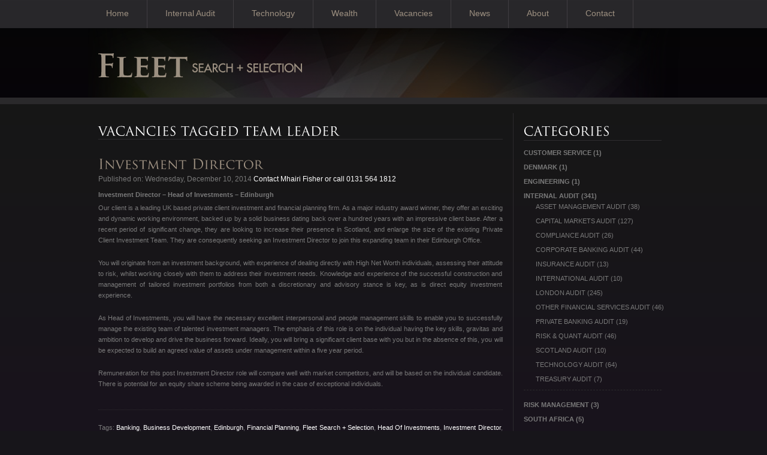

--- FILE ---
content_type: text/html; charset=UTF-8
request_url: https://www.fleet-search.com/vacancies/tag/team-leader/
body_size: 6359
content:
<!DOCTYPE html PUBLIC "-//W3C//DTD XHTML 1.0 Transitional//EN""http://www.w3.org/TR/xhtml1/DTD/xhtml1-transitional.dtd"><html xmlns="http://www.w3.org/1999/xhtml" xml:lang="en" lang="en"><head><!-- hello world --><title>team leader Archives - Financial Services Recruitment in London &amp; Edinburgh by Fleet Search + Selection</title><meta name="description" content="Understand your potential" /><meta charset="UTF-8" /><meta name="viewport" content="width=device-width" /><link rel="profile" href="https://gmpg.org/xfn/11" /><link rel="pingback" href="https://www.fleet-search.com/xmlrpc.php" /><meta http-equiv="X-UA-Compatible" content="IE=edge,chrome=1"><meta name="google-site-verification" content="k4uJukJZIfEGC9_jK0k58_NsoOcgiohtCGY5FmXxMGk" /><link rel="stylesheet" href="https://www.fleet-search.com/wp-content/themes/fss/style.css" type="text/css" /><script type="text/javascript" src="https://www.fleet-search.com/wp-content/themes/fss/js/jquery-3.1.1.min.js"></script><script type="text/javascript" src="https://www.fleet-search.com/wp-content/themes/fss/js/scripts.js"></script><script type="text/javascript">	$(document).ready(function(){		});		Cufon.replace('h3'); Cufon.replace('h4'); Cufon.replace('#inline-heading'); Cufon.replace('h5');	$(function(){		$(".nav li:has(a[href='"+window.location.pathname+"'])").addClass("active");		});</script><style id='global-styles-inline-css' type='text/css'>
:root{--wp--preset--aspect-ratio--square: 1;--wp--preset--aspect-ratio--4-3: 4/3;--wp--preset--aspect-ratio--3-4: 3/4;--wp--preset--aspect-ratio--3-2: 3/2;--wp--preset--aspect-ratio--2-3: 2/3;--wp--preset--aspect-ratio--16-9: 16/9;--wp--preset--aspect-ratio--9-16: 9/16;--wp--preset--color--black: #000000;--wp--preset--color--cyan-bluish-gray: #abb8c3;--wp--preset--color--white: #ffffff;--wp--preset--color--pale-pink: #f78da7;--wp--preset--color--vivid-red: #cf2e2e;--wp--preset--color--luminous-vivid-orange: #ff6900;--wp--preset--color--luminous-vivid-amber: #fcb900;--wp--preset--color--light-green-cyan: #7bdcb5;--wp--preset--color--vivid-green-cyan: #00d084;--wp--preset--color--pale-cyan-blue: #8ed1fc;--wp--preset--color--vivid-cyan-blue: #0693e3;--wp--preset--color--vivid-purple: #9b51e0;--wp--preset--gradient--vivid-cyan-blue-to-vivid-purple: linear-gradient(135deg,rgb(6,147,227) 0%,rgb(155,81,224) 100%);--wp--preset--gradient--light-green-cyan-to-vivid-green-cyan: linear-gradient(135deg,rgb(122,220,180) 0%,rgb(0,208,130) 100%);--wp--preset--gradient--luminous-vivid-amber-to-luminous-vivid-orange: linear-gradient(135deg,rgb(252,185,0) 0%,rgb(255,105,0) 100%);--wp--preset--gradient--luminous-vivid-orange-to-vivid-red: linear-gradient(135deg,rgb(255,105,0) 0%,rgb(207,46,46) 100%);--wp--preset--gradient--very-light-gray-to-cyan-bluish-gray: linear-gradient(135deg,rgb(238,238,238) 0%,rgb(169,184,195) 100%);--wp--preset--gradient--cool-to-warm-spectrum: linear-gradient(135deg,rgb(74,234,220) 0%,rgb(151,120,209) 20%,rgb(207,42,186) 40%,rgb(238,44,130) 60%,rgb(251,105,98) 80%,rgb(254,248,76) 100%);--wp--preset--gradient--blush-light-purple: linear-gradient(135deg,rgb(255,206,236) 0%,rgb(152,150,240) 100%);--wp--preset--gradient--blush-bordeaux: linear-gradient(135deg,rgb(254,205,165) 0%,rgb(254,45,45) 50%,rgb(107,0,62) 100%);--wp--preset--gradient--luminous-dusk: linear-gradient(135deg,rgb(255,203,112) 0%,rgb(199,81,192) 50%,rgb(65,88,208) 100%);--wp--preset--gradient--pale-ocean: linear-gradient(135deg,rgb(255,245,203) 0%,rgb(182,227,212) 50%,rgb(51,167,181) 100%);--wp--preset--gradient--electric-grass: linear-gradient(135deg,rgb(202,248,128) 0%,rgb(113,206,126) 100%);--wp--preset--gradient--midnight: linear-gradient(135deg,rgb(2,3,129) 0%,rgb(40,116,252) 100%);--wp--preset--font-size--small: 13px;--wp--preset--font-size--medium: 20px;--wp--preset--font-size--large: 36px;--wp--preset--font-size--x-large: 42px;--wp--preset--spacing--20: 0.44rem;--wp--preset--spacing--30: 0.67rem;--wp--preset--spacing--40: 1rem;--wp--preset--spacing--50: 1.5rem;--wp--preset--spacing--60: 2.25rem;--wp--preset--spacing--70: 3.38rem;--wp--preset--spacing--80: 5.06rem;--wp--preset--shadow--natural: 6px 6px 9px rgba(0, 0, 0, 0.2);--wp--preset--shadow--deep: 12px 12px 50px rgba(0, 0, 0, 0.4);--wp--preset--shadow--sharp: 6px 6px 0px rgba(0, 0, 0, 0.2);--wp--preset--shadow--outlined: 6px 6px 0px -3px rgb(255, 255, 255), 6px 6px rgb(0, 0, 0);--wp--preset--shadow--crisp: 6px 6px 0px rgb(0, 0, 0);}:where(.is-layout-flex){gap: 0.5em;}:where(.is-layout-grid){gap: 0.5em;}body .is-layout-flex{display: flex;}.is-layout-flex{flex-wrap: wrap;align-items: center;}.is-layout-flex > :is(*, div){margin: 0;}body .is-layout-grid{display: grid;}.is-layout-grid > :is(*, div){margin: 0;}:where(.wp-block-columns.is-layout-flex){gap: 2em;}:where(.wp-block-columns.is-layout-grid){gap: 2em;}:where(.wp-block-post-template.is-layout-flex){gap: 1.25em;}:where(.wp-block-post-template.is-layout-grid){gap: 1.25em;}.has-black-color{color: var(--wp--preset--color--black) !important;}.has-cyan-bluish-gray-color{color: var(--wp--preset--color--cyan-bluish-gray) !important;}.has-white-color{color: var(--wp--preset--color--white) !important;}.has-pale-pink-color{color: var(--wp--preset--color--pale-pink) !important;}.has-vivid-red-color{color: var(--wp--preset--color--vivid-red) !important;}.has-luminous-vivid-orange-color{color: var(--wp--preset--color--luminous-vivid-orange) !important;}.has-luminous-vivid-amber-color{color: var(--wp--preset--color--luminous-vivid-amber) !important;}.has-light-green-cyan-color{color: var(--wp--preset--color--light-green-cyan) !important;}.has-vivid-green-cyan-color{color: var(--wp--preset--color--vivid-green-cyan) !important;}.has-pale-cyan-blue-color{color: var(--wp--preset--color--pale-cyan-blue) !important;}.has-vivid-cyan-blue-color{color: var(--wp--preset--color--vivid-cyan-blue) !important;}.has-vivid-purple-color{color: var(--wp--preset--color--vivid-purple) !important;}.has-black-background-color{background-color: var(--wp--preset--color--black) !important;}.has-cyan-bluish-gray-background-color{background-color: var(--wp--preset--color--cyan-bluish-gray) !important;}.has-white-background-color{background-color: var(--wp--preset--color--white) !important;}.has-pale-pink-background-color{background-color: var(--wp--preset--color--pale-pink) !important;}.has-vivid-red-background-color{background-color: var(--wp--preset--color--vivid-red) !important;}.has-luminous-vivid-orange-background-color{background-color: var(--wp--preset--color--luminous-vivid-orange) !important;}.has-luminous-vivid-amber-background-color{background-color: var(--wp--preset--color--luminous-vivid-amber) !important;}.has-light-green-cyan-background-color{background-color: var(--wp--preset--color--light-green-cyan) !important;}.has-vivid-green-cyan-background-color{background-color: var(--wp--preset--color--vivid-green-cyan) !important;}.has-pale-cyan-blue-background-color{background-color: var(--wp--preset--color--pale-cyan-blue) !important;}.has-vivid-cyan-blue-background-color{background-color: var(--wp--preset--color--vivid-cyan-blue) !important;}.has-vivid-purple-background-color{background-color: var(--wp--preset--color--vivid-purple) !important;}.has-black-border-color{border-color: var(--wp--preset--color--black) !important;}.has-cyan-bluish-gray-border-color{border-color: var(--wp--preset--color--cyan-bluish-gray) !important;}.has-white-border-color{border-color: var(--wp--preset--color--white) !important;}.has-pale-pink-border-color{border-color: var(--wp--preset--color--pale-pink) !important;}.has-vivid-red-border-color{border-color: var(--wp--preset--color--vivid-red) !important;}.has-luminous-vivid-orange-border-color{border-color: var(--wp--preset--color--luminous-vivid-orange) !important;}.has-luminous-vivid-amber-border-color{border-color: var(--wp--preset--color--luminous-vivid-amber) !important;}.has-light-green-cyan-border-color{border-color: var(--wp--preset--color--light-green-cyan) !important;}.has-vivid-green-cyan-border-color{border-color: var(--wp--preset--color--vivid-green-cyan) !important;}.has-pale-cyan-blue-border-color{border-color: var(--wp--preset--color--pale-cyan-blue) !important;}.has-vivid-cyan-blue-border-color{border-color: var(--wp--preset--color--vivid-cyan-blue) !important;}.has-vivid-purple-border-color{border-color: var(--wp--preset--color--vivid-purple) !important;}.has-vivid-cyan-blue-to-vivid-purple-gradient-background{background: var(--wp--preset--gradient--vivid-cyan-blue-to-vivid-purple) !important;}.has-light-green-cyan-to-vivid-green-cyan-gradient-background{background: var(--wp--preset--gradient--light-green-cyan-to-vivid-green-cyan) !important;}.has-luminous-vivid-amber-to-luminous-vivid-orange-gradient-background{background: var(--wp--preset--gradient--luminous-vivid-amber-to-luminous-vivid-orange) !important;}.has-luminous-vivid-orange-to-vivid-red-gradient-background{background: var(--wp--preset--gradient--luminous-vivid-orange-to-vivid-red) !important;}.has-very-light-gray-to-cyan-bluish-gray-gradient-background{background: var(--wp--preset--gradient--very-light-gray-to-cyan-bluish-gray) !important;}.has-cool-to-warm-spectrum-gradient-background{background: var(--wp--preset--gradient--cool-to-warm-spectrum) !important;}.has-blush-light-purple-gradient-background{background: var(--wp--preset--gradient--blush-light-purple) !important;}.has-blush-bordeaux-gradient-background{background: var(--wp--preset--gradient--blush-bordeaux) !important;}.has-luminous-dusk-gradient-background{background: var(--wp--preset--gradient--luminous-dusk) !important;}.has-pale-ocean-gradient-background{background: var(--wp--preset--gradient--pale-ocean) !important;}.has-electric-grass-gradient-background{background: var(--wp--preset--gradient--electric-grass) !important;}.has-midnight-gradient-background{background: var(--wp--preset--gradient--midnight) !important;}.has-small-font-size{font-size: var(--wp--preset--font-size--small) !important;}.has-medium-font-size{font-size: var(--wp--preset--font-size--medium) !important;}.has-large-font-size{font-size: var(--wp--preset--font-size--large) !important;}.has-x-large-font-size{font-size: var(--wp--preset--font-size--x-large) !important;}
/*# sourceURL=global-styles-inline-css */
</style>
</head><body id="TotalBodyId"><div id="outer-wraper"><div id="header-wrap"><div id="headercontent"><div id="header"><div class="menu-main-navigation-container"><ul id="menu-main-navigation" class="nav"><li id="menu-item-9" class="menu-item menu-item-type-post_type menu-item-object-page menu-item-home menu-item-9"><a href="https://www.fleet-search.com/">Home</a></li>
<li id="menu-item-2042" class="menu-item menu-item-type-post_type menu-item-object-page menu-item-2042"><a href="https://www.fleet-search.com/internal-audit-jobs/">Internal Audit</a></li>
<li id="menu-item-1657" class="menu-item menu-item-type-post_type menu-item-object-page menu-item-1657"><a href="https://www.fleet-search.com/technology/">Technology</a></li>
<li id="menu-item-2041" class="menu-item menu-item-type-post_type menu-item-object-page menu-item-2041"><a href="https://www.fleet-search.com/private-wealth-jobs/">Wealth</a></li>
<li id="menu-item-10" class="menu-item menu-item-type-post_type menu-item-object-page current_page_parent menu-item-10"><a href="https://www.fleet-search.com/vacancies/">Vacancies</a></li>
<li id="menu-item-36" class="menu-item menu-item-type-post_type menu-item-object-page menu-item-36"><a href="https://www.fleet-search.com/company-news/">News</a></li>
<li id="menu-item-35" class="menu-item menu-item-type-post_type menu-item-object-page menu-item-35"><a href="https://www.fleet-search.com/about/">About</a></li>
<li id="menu-item-37" class="menu-item menu-item-type-post_type menu-item-object-page menu-item-37"><a href="https://www.fleet-search.com/contact-us/">Contact</a></li>
</ul></div><!--[if !IE]><!--><h1><a href="/"><img src="/images/logo.png" width="340" height="40" alt="Fleet Search + Selection" /></a></h1><!--<![endif]--><!--[if IE 6]><h1><a href="/"><img src="/images/logo.gif" width="340" height="40" alt="Fleet Search + Selection" /></a></h1><![endif]--><!--[if gt IE 6]><h1><a href="/"><img src="/images/logo.png" width="340" height="40" alt="Fleet Search + Selection" /></a></h1><![endif]--></div><!-- Closes header div --></div><!-- Closes headercontent div --></div><!-- Closes header-wrap div --><div id="body-wrap"><div id="content-wrap"><p id="y-breadcrumbs">    </p>
<div id="leftPan">                        
<div class="leftContent">

<h3>Vacancies Tagged team leader</h3>	

﻿<div id="vacancy-container">
<div class="entry-asset asset hentry">
<div class="asset-header">
<h4 class="fss-entry-heading"><a href="https://www.fleet-search.com/vacancies/2014/12/1962/investment-director/" title="Permalink to Investment Director" rel="bookmark">Investment Director
	
</a></h4>	


<div class="fss-asset-meta">
<span class="fss-byline">
Published on: Wednesday, December 10, 2014<a href="/cdn-cgi/l/email-protection#c0ada8a1a9b2a9a6a9b3a8a5b280a6aca5a5b4edb3a5a1b2a3a8eea3afad"> Contact Mhairi Fisher or call 0131 564 1812</a>
</span>				
</div><!-- Closes fss-byline -->
</div><!-- Closes fss-asset-meta -->
</div><!-- Closes asset-header -->
<div class="fss-entry-text">
<h1>Investment Director &#8211; Head of Investments &#8211; Edinburgh</h1>
<p>Our client is a leading UK based private client investment and financial planning firm. As a major industry award winner, they offer an exciting and dynamic working environment, backed up by a solid business dating back over a hundred years with an impressive client base. After a recent period of significant change, they are looking to increase their presence in Scotland, and enlarge the size of the existing Private Client Investment Team. They are consequently seeking an Investment Director to join this expanding team in their Edinburgh Office.</p>
<p>You will originate from an investment background, with experience of dealing directly with High Net Worth individuals, assessing their attitude to risk, whilst working closely with them to address their investment needs. Knowledge and experience of the successful construction and management of tailored investment portfolios from both a discretionary and advisory stance is key, as is direct equity investment experience.</p>
<p>As Head of Investments, you will have the necessary excellent interpersonal and people management skills to enable you to successfully manage the existing team of talented investment managers. The emphasis of this role is on the individual having the key skills, gravitas and ambition to develop and drive the business forward. Ideally, you will bring a significant client base with you but in the absence of this, you will be expected to build an agreed value of assets under management within a five year period.</p>
<p>Remuneration for this post Investment Director role will compare well with market competitors, and will be based on the individual candidate. There is potential for an equity share scheme being awarded in the case of exceptional individuals.</p>

<div class="fss-entry-footer-empty clearfix">

  <br/>

</div><!-- Closes fss-entry-text -->
<div class="fss-entry-footer clearfix"><div class="fss-tags">Tags: <a href="https://www.fleet-search.com/vacancies/tag/banking/" rel="tag">banking</a>, <a href="https://www.fleet-search.com/vacancies/tag/business-development/" rel="tag">Business Development</a>, <a href="https://www.fleet-search.com/vacancies/tag/edinburgh/" rel="tag">Edinburgh</a>, <a href="https://www.fleet-search.com/vacancies/tag/financial-planning/" rel="tag">financial planning</a>, <a href="https://www.fleet-search.com/vacancies/tag/fleet-search-selection/" rel="tag">Fleet Search + Selection</a>, <a href="https://www.fleet-search.com/vacancies/tag/head-of-investments/" rel="tag">head of investments</a>, <a href="https://www.fleet-search.com/vacancies/tag/investment-director/" rel="tag">investment director</a>, <a href="https://www.fleet-search.com/vacancies/tag/investment-management/" rel="tag">investment management</a>, <a href="https://www.fleet-search.com/vacancies/tag/job/" rel="tag">job</a>, <a href="https://www.fleet-search.com/vacancies/tag/manager/" rel="tag">manager</a>, <a href="https://www.fleet-search.com/vacancies/tag/private-banking-2/" rel="tag">private banking</a>, <a href="https://www.fleet-search.com/vacancies/tag/team-leader/" rel="tag">team leader</a></div><!-- Closes fss-tags --></div><!-- Closes fss-entry-footer clearfix -->
</div><!-- Closes entry-asset asset hentry -->
</div><!-- Closes vacancy-container -->

<div class='wp-pagenavi' role='navigation'>
<span class='pages'>Page 1 of 1</span><span aria-current='page' class='current'>1</span>
</div>  



</div><!-- Closes leftContent div -->
</div><!-- Closes leftPan div -->

<div id="rightPan"><li id="categories-3" class="vcat widget widget_categories"><h3>Categories</h3>
			<ul>
					<li class="cat-item cat-item-601"><a href="https://www.fleet-search.com/vacancies/category/customer-service/">Customer Service</a> (1)
</li>
	<li class="cat-item cat-item-459"><a href="https://www.fleet-search.com/vacancies/category/denmark/">Denmark</a> (1)
</li>
	<li class="cat-item cat-item-615"><a href="https://www.fleet-search.com/vacancies/category/engineering/">Engineering</a> (1)
</li>
	<li class="cat-item cat-item-28"><a href="https://www.fleet-search.com/vacancies/category/audit/">Internal Audit</a> (341)
<ul class='children'>
	<li class="cat-item cat-item-9"><a href="https://www.fleet-search.com/vacancies/category/audit/asset-management/">Asset Management Audit</a> (38)
</li>
	<li class="cat-item cat-item-4"><a href="https://www.fleet-search.com/vacancies/category/audit/capital-markets/">Capital Markets Audit</a> (127)
</li>
	<li class="cat-item cat-item-6"><a href="https://www.fleet-search.com/vacancies/category/audit/compliance/">Compliance Audit</a> (26)
</li>
	<li class="cat-item cat-item-8"><a href="https://www.fleet-search.com/vacancies/category/audit/corporate-banking/">Corporate Banking Audit</a> (44)
</li>
	<li class="cat-item cat-item-7"><a href="https://www.fleet-search.com/vacancies/category/audit/insurance/">Insurance Audit</a> (13)
</li>
	<li class="cat-item cat-item-12"><a href="https://www.fleet-search.com/vacancies/category/audit/international/">International Audit</a> (10)
</li>
	<li class="cat-item cat-item-5"><a href="https://www.fleet-search.com/vacancies/category/audit/london/">London Audit</a> (245)
</li>
	<li class="cat-item cat-item-13"><a href="https://www.fleet-search.com/vacancies/category/audit/other-financial-services/">Other Financial Services Audit</a> (46)
</li>
	<li class="cat-item cat-item-11"><a href="https://www.fleet-search.com/vacancies/category/audit/private-banking/">Private Banking Audit</a> (19)
</li>
	<li class="cat-item cat-item-14"><a href="https://www.fleet-search.com/vacancies/category/audit/risk/">Risk &amp; Quant Audit</a> (46)
</li>
	<li class="cat-item cat-item-15"><a href="https://www.fleet-search.com/vacancies/category/audit/scotland/">Scotland Audit</a> (10)
</li>
	<li class="cat-item cat-item-10"><a href="https://www.fleet-search.com/vacancies/category/audit/technology/">Technology Audit</a> (64)
</li>
	<li class="cat-item cat-item-126"><a href="https://www.fleet-search.com/vacancies/category/audit/treasury/">Treasury Audit</a> (7)
</li>
</ul>
</li>
	<li class="cat-item cat-item-607"><a href="https://www.fleet-search.com/vacancies/category/risk-management/">Risk Management</a> (3)
</li>
	<li class="cat-item cat-item-414"><a href="https://www.fleet-search.com/vacancies/category/south-africa/">South Africa</a> (5)
</li>
	<li class="cat-item cat-item-218"><a href="https://www.fleet-search.com/vacancies/category/technology-2/">Technology</a> (26)
<ul class='children'>
	<li class="cat-item cat-item-441"><a href="https://www.fleet-search.com/vacancies/category/technology-2/desktop-support/">Desktop Support</a> (1)
</li>
	<li class="cat-item cat-item-337"><a href="https://www.fleet-search.com/vacancies/category/technology-2/developer/">Developer</a> (6)
</li>
	<li class="cat-item cat-item-198"><a href="https://www.fleet-search.com/vacancies/category/technology-2/java/">Java</a> (1)
</li>
	<li class="cat-item cat-item-440"><a href="https://www.fleet-search.com/vacancies/category/technology-2/network-support/">Network Support</a> (1)
</li>
	<li class="cat-item cat-item-432"><a href="https://www.fleet-search.com/vacancies/category/technology-2/sap/">SAP</a> (2)
</li>
	<li class="cat-item cat-item-222"><a href="https://www.fleet-search.com/vacancies/category/technology-2/workday/">Workday</a> (4)
</li>
</ul>
</li>
	<li class="cat-item cat-item-1"><a href="https://www.fleet-search.com/vacancies/category/uncategorized/">Uncategorized</a> (16)
</li>
	<li class="cat-item cat-item-560"><a href="https://www.fleet-search.com/vacancies/category/warsaw/">Warsaw</a> (1)
</li>
	<li class="cat-item cat-item-258"><a href="https://www.fleet-search.com/vacancies/category/wealth-management-scotland/">Wealth Management &#8211; Scotland</a> (5)
<ul class='children'>
	<li class="cat-item cat-item-217"><a href="https://www.fleet-search.com/vacancies/category/wealth-management-scotland/portfolio-fund-management/">Portfolio / Fund Management</a> (2)
</li>
	<li class="cat-item cat-item-134"><a href="https://www.fleet-search.com/vacancies/category/wealth-management-scotland/private-wealth/">Private Wealth</a> (3)
</li>
	<li class="cat-item cat-item-214"><a href="https://www.fleet-search.com/vacancies/category/wealth-management-scotland/relationship-management/">Relationship Management</a> (3)
</li>
</ul>
</li>
	<li class="cat-item cat-item-592"><a href="https://www.fleet-search.com/vacancies/category/work-from-home/">Work from home</a> (7)
</li>
			</ul>

			<li id="fsssidecontactwidget-4" class="vcat widget FSSSideContactWidget"><div class='newsletter'><h3 class='callout'>Contact Us!</h3><h4 class='callout-heading callout-first-child'>Main: 0845 500 5155</h4><h4 class='callout-heading callout-first-child'><a href="/cdn-cgi/l/email-protection#60090e060f20060c0505144d1305011203084e030f0d"><span class="__cf_email__" data-cfemail="b8d1d6ded7f8ded4ddddcc95cbddd9cadbd096dbd7d5">[email&#160;protected]</span></a></h4></div></div><!-- Closes rightPan div -->
<div id="footer">
<div id="footer-callout"></div>
<ul class="column">
	<li class="footer-heading">
	<h4>Navigation</h4><div class="menu-footer-left-container"><ul id="menu-footer-left" class="menu"><li id="menu-item-226" class="menu-item menu-item-type-post_type menu-item-object-page menu-item-home menu-item-226"><a href="https://www.fleet-search.com/">Home</a></li>
<li id="menu-item-229" class="menu-item menu-item-type-post_type menu-item-object-page menu-item-229"><a href="https://www.fleet-search.com/for-candidates/">Candidates</a></li>
<li id="menu-item-230" class="menu-item menu-item-type-post_type menu-item-object-page menu-item-230"><a href="https://www.fleet-search.com/for-employers/">Employers</a></li>
<li id="menu-item-227" class="menu-item menu-item-type-post_type menu-item-object-page menu-item-227"><a href="https://www.fleet-search.com/about/">About Us</a></li>
<li id="menu-item-233" class="menu-item menu-item-type-post_type menu-item-object-page current_page_parent menu-item-233"><a href="https://www.fleet-search.com/vacancies/">Vacancies</a></li>
<li id="menu-item-232" class="menu-item menu-item-type-post_type menu-item-object-page menu-item-232"><a href="https://www.fleet-search.com/company-news/">News</a></li>
<li id="menu-item-228" class="menu-item menu-item-type-post_type menu-item-object-page menu-item-228"><a href="https://www.fleet-search.com/contact-us/">Contact Us</a></li>
</ul></div>	</li>
</ul>
<ul class="column last-menu">
	<li class="footer-heading">
	<h4>Information</h4><div class="menu-footer-centre-container"><ul id="menu-footer-centre" class="menu"><li id="menu-item-237" class="menu-item menu-item-type-post_type menu-item-object-page menu-item-237"><a href="https://www.fleet-search.com/for-candidates/candidate-resources/">Candidate Resources</a></li>
<li id="menu-item-236" class="menu-item menu-item-type-post_type menu-item-object-page menu-item-236"><a href="https://www.fleet-search.com/about/success-stories/">Success Stories</a></li>
<li id="menu-item-234" class="menu-item menu-item-type-post_type menu-item-object-page menu-item-234"><a href="https://www.fleet-search.com/data-protection-policy/">Data Protection Policy</a></li>
<li id="menu-item-235" class="menu-item menu-item-type-post_type menu-item-object-page menu-item-235"><a href="https://www.fleet-search.com/privacy-policy/">Privacy Policy</a></li>
<li id="menu-item-2009" class="menu-item menu-item-type-taxonomy menu-item-object-fssnewstax menu-item-2009"><a href="https://www.fleet-search.com/vacancies/fssnewstax/salaries-and-market-reports/">Salaries &#038; Market Reports</a></li>
</ul></div>	</li>
</ul>
	<ul class="column sponsor-menu">
	<h4>Sponsorships</h4>			<div class="textwidget"><li class="mac-logo"><a href="https://www.fleet-search.com/company-news/"><img src="/media/Macmillan_Cancer_Support.png" alt="Fleet Search + Selection are proud to be associated with Macmillan Cancer Support" /></a></li>
	<li>&nbsp;</li>
	<li><a href="https://www.fleet-search.com/company-news/">Fleet Search + Selection are proud to be associated with Macmillan Cancer Support</a></li></div>
			</ul>
</ul>

</div>

<p id='footer-copyright'>&copy; Fleet Search & Selection 2009 - 2025 All Rights Reserved</p><ul id='footer-social-new'><li class='social-new'><img src='/images/social-media/16px/facebook.png' alt='Like Us On Facebook'/><a href="https://www.facebook.com/fleetsearch" target='_blank'>Like Us On Facebook</a></li><li class='social-new'><img src='/images/social-media/16px/twitter.png' alt='Follow Us On Twitter'/><a href="https://www.twitter.com/FleetSearch" target='_blank'>Follow Us On Twitter</a></li><li class='social-new'><img src='/images/social-media/16px/linkedin.png' alt='Connect On Linked In'/><a href='http://www.linkedin.com/company/fleet-search---selection' target='_blank'>Connect On Linked In</a></li><li class='empty'></li><li class='empty'></li></ul>	
</div><!--end of content-wrapper-->
</div><!--end of body wrapper-->
</div><!--end of outer-wrapper-->
<script data-cfasync="false" src="/cdn-cgi/scripts/5c5dd728/cloudflare-static/email-decode.min.js"></script><script type="speculationrules">
{"prefetch":[{"source":"document","where":{"and":[{"href_matches":"/*"},{"not":{"href_matches":["/wp-*.php","/wp-admin/*","/media/*","/wp-content/*","/wp-content/plugins/*","/wp-content/themes/fss/*","/*\\?(.+)"]}},{"not":{"selector_matches":"a[rel~=\"nofollow\"]"}},{"not":{"selector_matches":".no-prefetch, .no-prefetch a"}}]},"eagerness":"conservative"}]}
</script>
<script type="text/javascript">

  var _gaq = _gaq || [];
  _gaq.push(['_setAccount', 'UA-19116800-1']);
  _gaq.push(['_setDomainName', 'fleet-search.com']);
  _gaq.push(['_trackPageview']);

  (function() {
    var ga = document.createElement('script'); ga.type = 'text/javascript'; ga.async = true;
    ga.src = ('https:' == document.location.protocol ? 'https://ssl' : 'http://www') + '.google-analytics.com/ga.js';
    var s = document.getElementsByTagName('script')[0]; s.parentNode.insertBefore(ga, s);
  })();

</script>
	<script defer src="https://static.cloudflareinsights.com/beacon.min.js/vcd15cbe7772f49c399c6a5babf22c1241717689176015" integrity="sha512-ZpsOmlRQV6y907TI0dKBHq9Md29nnaEIPlkf84rnaERnq6zvWvPUqr2ft8M1aS28oN72PdrCzSjY4U6VaAw1EQ==" data-cf-beacon='{"version":"2024.11.0","token":"e98eda8055444c3f8a194b8915adbfdb","r":1,"server_timing":{"name":{"cfCacheStatus":true,"cfEdge":true,"cfExtPri":true,"cfL4":true,"cfOrigin":true,"cfSpeedBrain":true},"location_startswith":null}}' crossorigin="anonymous"></script>
</body>
</html>
<!--Cached using Nginx-Helper on 2025-12-14 07:42:43. It took 67 queries executed in 0.765 seconds.-->
<!--Visit http://wordpress.org/extend/plugins/nginx-helper/faq/ for more details-->

--- FILE ---
content_type: text/css
request_url: https://www.fleet-search.com/wp-content/themes/fss/style.css
body_size: 6841
content:
/*
Theme Name: 	Fleet Search + Selection
Theme URI: 		https://www.fleet-search.com/
Description: 	New Wordpress Theme for Fleet Search + Selection
Version: 		1.5
Author: 		Anthony Ellis
Author URI: 	https://www.anthonyellis.com
Tags: 			FSS, Brown
*/

/*
===========================
CONTENTS:

01 Sensible defaults
02 Typography
03 Media queries 
===========================
*/

/* ---------------------------------------------------------------------------------------------------------- 
01 Sensible defaults ----------------------------------------------------------------------------------------
---------------------------------------------------------------------------------------------------------- */

@import "css/reset.css";

div,
article,
section,
header,
footer,
nav,
li					{ position:relative; /* For absolutely positioning elements within containers (add more to the list if need be) */ }
.group:after 		{ display:block; height:0; clear:both; content:"."; visibility:hidden; /* For clearing */ }
body 				{ background:#fff; /* Don't forget to style your body to avoid user overrides */ }
::-moz-selection 	{ background:#ff0; color:#333; }
::selection 		{ background:#ff0; color:#333; }

/* ---------------------------------------------------------------------------------------------------------- 
02 Typography -----------------------------------------------------------------------------------------------
---------------------------------------------------------------------------------------------------------- */
/*

14 / 16	= 		0.875em 		(14px equivalent)
16 / 16	= 		1em 			(16px equivalent)
18 / 16 = 		1.125em 		(18px equivalent)
21 / 16 = 		1.3125em 		(21px equivalent)
24 / 16 = 		1.5em 			(24px equivalent)
30 / 16 = 		1.875em 		(30px equivalent)

*/

body,
input,
textarea 			{ /* We strongly recommend you declare font-weight using numerical values, but check to see which weights you're exporting first */ }

h1, 
h2, 
h3, 
h4, 
h5, 
h6 					{ font-weight:bold; /* This helps to identify headings at the initial build stage, but you should write something more precise later on */ }

/* ---------------------------------------------------------------------------------------------------------- 
03 Media queries (using a mobile-first approach) ------------------------------------------------------------
---------------------------------------------------------------------------------------------------------- */

/* 400 and up */
@media screen and (min-width:400px) {

					{ /* Place your styles here for all widths greater than 400px */ }

}

/* Retina Display */
@media screen and (-webkit-min-device-pixel-ratio:2) {

					{ /* Place your styles here for all 'Retina' screens */ }

}


* html .clearfix { height: 1%; }

*html #contactable {
	margin-top: 0px;
	position: absolute;
}

*html #contactForm {
	margin-top: 100px;
	position: absolute;
}

*html #twitable {
	position: absolute;
}

*html #twitform {
	position: absolute;
}

*html .botCrv {
	background: none;
}

*html .botCrv {
	background: none;
}

*html .leftHand div.leftshad {
	background: none;
}

*html .leftHand div.leftshad {
	background: none;
}

*html .rightHand {
	background: none;
}

*html .rightHand {
	background: none;
}

*html .topCrv {
	background: none;
}

*html .topCrv {
	background: none;
}


a { color: #FFFFFF; }

a:hover { color: #A9A9A9 !important; }

a.more{
	display: block;
	width: 80px;
	float: left;
	font-family: Verdana, Geneva, sans-serif;
	font-size: 11px;
	color: #9d9081;
	padding-left: 10px;
	background: url(https://www.fleet-search.com/images/varrow.png) 0 4px no-repeat;
	text-decoration: underline;
}

a.more:hover{ text-decoration: underline; }

a:hover { color: #FFFFFF; }


body{
	font-family: Verdana, Arial, Helvetica, sans-serif;
	font-size: 12px;
	font-weight: normal;
	background: #17151A;
	color: #797979;
}

body,div,span,p,a,h1,h2,h3,h4,h5,h6,ul,ol,li,input,button,img{
	border: 0;
	list-style: none;
	margin: 0;
	padding: 0;
	text-decoration: none;
	outline: none;
}


div.innerLeft{
	width: 382px;
	float: left;
	border-right: 1px solid #2c2a2d;
}

div.innerLeft h3{
	width: 338px;
	float: left;
	font-size: 21px;
	font-weight: normal;
	color: #fff;
	padding: 22px 0 2px 0;
	text-transform: uppercase;
	border-bottom: 1px solid #2e2c2f;
}

div.innerLeft h4{
	width: 100%;
	float: left;
	font-size: 18px;
	color: #fff;
	margin-top: 16px;
}

div.innerLeft p{
	width: 340px;
	float: left;
	font-size: 11px;
	color: #797979;
	line-height: 18px;
	padding: 16px 0 0 0;
}

div.innerLeft p.lower-para{ padding: 6px 0 0 0; }

div.innerLeft p.para{ padding-bottom: 16px; }


div.innerRight{ width: 292px; float: left; margin-left: 14px; }

div.innerRight h3{
	width: 280px;
	float: left;
	font-size: 21px;
	font-weight: normal;
	color: #fff;
	text-transform: uppercase;
	padding: 22px 0 2px 0;
	border-bottom: 1px solid #2e2c2f;
}

div.leftContent{ width: 692px; float: left; }

div.leftContent h3{
	width: 500px;
	
	font-size: 21px;
	font-weight: normal;
	color: #fff;
	padding: 22px 0 0px 0;
	margin-bottom: 8px;
	text-transform: uppercase;
	display: block;
	width: 675px;
	border-bottom: 1px solid #2e2c2f;
}



.praise p {
	margin-left: 110px;
}

.praise-one, .praise-two, .praise-three, .praise-four, .praise-five {
	width: 100px;
	height: 59px;
	display: block;
	text-indent: -10000px;
}

.praise-one {
	background: url(https://www.fleet-search.com/images/success-sprite.png) 0px 0px;
}

.praise-two {
	background: url(https://www.fleet-search.com/images/success-sprite.png) 0px 59px;
}

.praise-three {
	background: url(https://www.fleet-search.com/images/success-sprite.png) 0px 118px;
}

.praise-four {
	background: url(https://www.fleet-search.com/images/success-sprite.png) 0px 177px;
}

.praise-five {
	background: url(https://www.fleet-search.com/images/success-sprite.png) 0px 236px;
}

div.leftContent p{
	width: 675px;
	font-size: 11px;
	color: #797979;
	line-height: 18px;
	padding: 4px 0 16px 0;
}

div.newsletter{
	width: 200px;
	float: left;
	margin-top: 15px;
	padding: 20px 20px 20px 20px;
	background: #28272A;
}

div.newsletter a.subscribe{
	width: 100px;
	float: left;
	display: block;
	font-size: 15px;
	color: #9d9081;
	padding-bottom: 17px;
}

div.newsletter input{
	width: 197px;
	height: 23px;
	float: left;
	margin-bottom: 16px;
	background: #59555c;
	padding: 4px 0 0 0;
	font-family: Arial, Helvetica, sans-serif;
	font-size: 12px;
	font-style: italic;
	color: #9d9081;
}

div.newsletter label{
	width: 122px;
	float: left;
	font-size: 12px;
	color: #9d9081;
	padding-bottom: 6px;
}

form#contactForm p { width: 325px; font-size: 13px; }

html[xmlns] .clearfix { display: block; }

strong { color: #9e9182; }

ul.blog{ width: 100%; float: left; }

ul.blog a.readmore{
	width: 90px;
	display: block;
	float: left;
	font-size: 11px;
	color: #9d9081;
	line-height: 18px;
	text-decoration: underline;
	padding: 0px 0 0 10px;
	margin-bottom: 25px;
	background: url(https://www.fleet-search.com/images/varrow.png) 0 7px no-repeat;
}

ul.blog a.readmore:hover{ text-decoration: underline; }

ul.blog li{ margin: 0 0 20px 0; }

ul.blog li h4{
	width: 100%;
	float: left;
	color: #9D9081;
	font-size: 22px;
	padding: 9px 0 0 0;
	font-weight: normal;
}

ul.blog li img{ float: left; margin: 6px 10px 0 0; }

ul.blog li p{ padding-bottom: 15px; }

ul.blog li p.comments{ margin-bottom: 12px; padding: 0px 0; }

ul.blog li p.comments a{ color: #9d9081; padding: 2px 4px; }

ul.blog li p.comments a:hover{
	text-decoration: underline;
	color: #9d9081;
	padding: 2px 4px;
}

ul.blog li p.comments span{ padding: 2px 0px; }

ul.blog li p.date{
	padding: 1px 0;
	margin-bottom: 10px;
	border-top: 1px dashed #2c2a2d;
}

ul.blog li p.date a{ color: #9d9081; }

#footer {
	border-top: 1px solid #2c282f;
	width: 978px;
	clear: both;
	overflow: auto;
	padding-top: 25px;
}

@font-face {
    font-family: 'OpenSansCondensedLight';
    src: url('/wp-content/themes/fss/parts/fonts/OpenSans-CondLight-webfont.eot');
    src: url('/wp-content/themes/fss/parts/fonts/OpenSans-CondLight-webfont.eot?#iefix') format('embedded-opentype'),
         url('/wp-content/themes/fss/parts/fonts/OpenSans-CondLight-webfont.woff') format('woff'),
         url('/wp-content/themes/fss/parts/fonts/OpenSans-CondLight-webfont.ttf') format('truetype'),
         url('/wp-content/themes/fss/parts/fonts/OpenSans-CondLight-webfont.svg#OpenSansCondensedLight') format('svg');
    font-weight: normal;
    font-style: normal;

}

@font-face {
    font-family: 'OpenSansCondensedLightItalic';
    src: url('/wp-content/themes/fss/parts/fonts/OpenSans-CondLightItalic-webfont.eot');
    src: url('/wp-content/themes/fss/parts/fonts/OpenSans-CondLightItalic-webfont.eot?#iefix') format('embedded-opentype'),
         url('/wp-content/themes/fss/parts/fonts/OpenSans-CondLightItalic-webfont.woff') format('woff'),
         url('/wp-content/themes/fss/parts/fonts/OpenSans-CondLightItalic-webfont.ttf') format('truetype'),
         url('/wp-content/themes/fss/parts/fonts/OpenSans-CondLightItalic-webfont.svg#OpenSansCondensedLightItalic') format('svg');
    font-weight: normal;
    font-style: normal;

}

@font-face {
    font-family: 'OpenSansCondensedBold';
    src: url('/wp-content/themes/fss/parts/fonts/OpenSans-CondBold-webfont.eot');
    src: url('/wp-content/themes/fss/parts/fonts/OpenSans-CondBold-webfont.eot?#iefix') format('embedded-opentype'),
         url('/wp-content/themes/fss/parts/fonts/OpenSans-CondBold-webfont.woff') format('woff'),
         url('/wp-content/themes/fss/parts/fonts/OpenSans-CondBold-webfont.ttf') format('truetype'),
         url('/wp-content/themes/fss/parts/fonts/OpenSans-CondBold-webfont.svg#OpenSansCondensedBold') format('svg');
    font-weight: normal;
    font-style: normal;

}

#footer-social-new {
	margin-top: 20px;
	margin-bottom: 10px;
	height: 100px;
}

#footer-social-new li {
	background: url(/images/smart-social-badges-new.png) no-repeat 0px 0px;
	width: 158px;
	height: 27px;
	float: left;
	margin-right: 20px;
}

#footer-social-new li.empty {
	background: none !important;
	width: 158px;
	height: 27px;
	float: left;
	margin-right: 20px;
}

#footer-social-new li img {
	margin-left: 8px;
	margin-top: 5px;
	float:left;
	width: 16px;
	height: 16px;
}

#footer-social-new li a {
	color: black;
	font-size: 11px;
	float: left;
	margin: 9px 8px 0px 11px ;
	font-family: 'OpenSansCondensedBold';
}

#footer h4 {
	font-size: 15px;
}

.footer-heading {
	margin: 0px 0px 10px 0px !important;
}

#footer a {
	color: #797979;
}

#footer li {
	margin-top: 5px;
	margin-bottom: 5px;
	font-size: 11px;
}

#footer .mac-logo {
	
}

#footer .column {
	width: 211px;
	float: left;
	padding-left: 20px;
	padding-right: 20px;
	border-left: 1px dotted #2c282f;	
	border-right: 1px dotted #2c282f;
	height: 165px;
}

#footer ul.last-menu {
	border-left: none;
}

#footer ul.sponsor-menu {
	border-left: none;
	border-right: none;
	width: 228px;
}

#footer-callout {
	float: left;
	width: 195px;
	height: 200px;
	margin-right: 10px;
	background: url(https://www.fleet-search.com/images/fleet-logo-tall.png) no-repeat 0 0;
}

#footer-copyright {
	font-size: 8px;
}

.success-home-image {
	float: right;
}

ul.items{
	width: 230px;
	float: left;
	padding: 0px 0 0 0;
	font-size: 11px;
}

ul.items li{
	width: 230px;
	float: left;
	
	padding: 6px 0px 6px 0px;
	border-bottom: 1px dashed #2c2a2d;
	text-transform: uppercase;
	font-size: 11px;
}

ul.items li a{
	font-family: Arial, Helvetica, sans-serif;
	font-size: 11px;
	color: #797979;
}

ul.items li a span{ margin-right: 18px; }

ul.items li a:hover{ color: #a9a9a9; }

/*Vacancy Categories*/

.vcat ul {
	width: 230px;
	float: left;
	padding: 0px 0 0 0;
	font-size: 11px;
	font-weight: bold;
}

.vcat li{
	width: 230px;
	float: left;
	
	padding: 6px 0px 6px 0px;
	/*border-bottom: 1px dashed #2c2a2d;*/
	text-transform: uppercase;
	font-size: 11px;
}

.vcat li a{
	font-family: Arial, Helvetica, sans-serif;
	font-size: 11px;
	color: #797979;
}

.vcat li a span{ margin-right: 18px; }

.vcat li a:hover{ color: #a9a9a9; }

.vcat ul.children {
	font-weight: normal !important;
	padding-left: 20px;
	border-bottom: 1px dashed #2c2a2d;
	width: 210px !important;
	padding-bottom: 6px;
	margin-bottom: 6px;
}

/*End Vacancy Categories*/

ul.lists{ width: 295px; float: left; padding: 12px 0 0 0; }

ul.lists li{
	width: 320px;
	float: left;
	display: block;
	padding-left: 22px;
	background: url(https://www.fleet-search.com/images/tick.png) no-repeat 0px 6px;
	margin-bottom: 5px;
}

ul.lists li a{ font-size: 11px; color: #797979; line-height: 20px; }

ul.lists li a:hover{ color: #a9a9a9; }

ul.nav{
	width: 970px;
	height: 47px;
	float: left;
	display: block;
	padding-left: 0 !important;
}

ul.nav li{
	float: left;
	height: 47px;
	border-right: 1px solid #403d41;
}

ul.nav li a{
	display: block;
	float: left;
	height: 47px;
	font-size: 14px;
	text-align: center;
	line-height: 45px;
	padding: 0px 30px 0 30px;
	color: #9d9081;
}

ul.nav li a:hover,ul.nav li a.active, ul.nav li.active { background: url(https://www.fleet-search.com/images/nav-hover.gif) repeat-x; }

ul.sitemap{ clear: both; width: 120px; float: left; }

ul.sitemap li{ width: 120px; line-height: 16px; float: left; }

ul.sitemap li a{
	font-size: 11px;
	color: #9d9081;
	line-height: 20px;
	text-decoration: underline;
}

ul.sitemap li a:hover{
	font-size: 11px;
	color: #747474;
	text-decoration: underline;
}

ul.stories{ width: 292px; float: left; }

ul.stories li{
	width: 280px;
	float: left;
	padding: 15px 0;
	border-bottom: 1px dashed #2c2a2d;
}

ul.stories li a { color: #9E9182; }

ul.stories li a:hover { color: #9E9182; }

ul.stories li img{ float: left; margin: 3px 13px 0 0; }

ul.stories li p{
	width: 160px;
	float: left;
	font-family: Verdana, Geneva, sans-serif;
	font-size: 11px;
	color: #757277;
	line-height: 16px;
}

ul.stories li p.heading{ line-height: 18px; }

.bio-pic {
	width: 106px;
	height: 156px;
	padding: 0px 0px 0px 10px;
	float: right !important;
}

.botCrv {
	background: url(https://www.fleet-search.com/images/crv-bot.png) no-repeat 0 0;
	position: absolute;
	bottom: 0;
	width: 100%;
	height: 17px;
	font-size: 0px;
	line-height: 0;
}

.botCrv {
	background: url(https://www.fleet-search.com/images/crv-bot.png) no-repeat 0 0;
	position: absolute;
	bottom: 0;
	width: 100%;
	height: 17px;
	font-size: 0px;
	line-height: 0;
}

.callout {
	font-size: 21px;
	font-weight: normal;
	color: #fff;
	padding: 0px;
	margin-bottom: 8px;
	text-transform: uppercase;
	display: block;
}

.callout-first-child { }

.callout-heading { color: #FFFFFF; margin-top: 10px; font-size: 13px; }

.clearfix { display: inline-block; }

.clearfix:after {
	content: ".";
	display: block;
	clear: both;
	visibility: hidden;
	line-height: 0;
	height: 0;
}

.contactAt { color: #FFFFFF; }

.feedContainer {
	width: 510px;
	margin: 65px auto 40px auto;
	padding-top: 17px;
	position: relative;
	font: normal 14px/17px "Trebuchet MS", Georgia, "times New Roman", arial;
}

.feedContainer .close {
	position: absolute;
	right: 0px;
	top: -8px;
	z-index: 200000;
}

.feedContainer .feedBtn {
	position: absolute;
	right: -36px;
	top: 30%;
	z-index: 200000;
}

.feedContainer form { padding: 16px 21px; height: 100%; overflow: hidden; }

.feedContainer label { display: block; padding: 4px 0; margin: 0; }

.feedContainer label input, .feedContainer label textarea {
	font: normal 14px/15px "Trebuchet MS", Georgia, "times New Roman", arial;
	width: 438px;
	height: 26px;
	border: solid 1px #DDDDDD;
	padding: 15px 0 0 10px;
	color: #4D4D4D;
	overflow: auto;
}

.feedContainer label input.btn {
	background: #333333 url(https://www.fleet-search.com/images/input-bg.gif) repeat-x;
	border: solid 1px #5F5F5F;
	width: 115px;
	height: 41px;
	padding: 0;
	color: #fff;
	font-size: 18px;
	float: left;
	cursor: pointer;
}

.feedContainer label span { width: 280px; padding-left: 14px; float: left; }

.feedContainer label textarea { height: 96px; }

.flLeft { float: left; margin-left: -16px; }

.flLeft { float: left; margin-left: -16px; }

.flLeftbot { float: left; margin-left: -16px; }

.flLeftbot { float: left; margin-left: -16px; }

.flRight { float: right; margin-right: -16px; }

.flRight { float: right; margin-right: -16px; }

.flRightbot { float: right; margin-right: -16px; }

.flRightbot { float: right; margin-right: -16px; }

.follow_b {
	border: #dedede solid 2px;
	background-color: #f5f5f5;
	color: #000;
	font-size: 12px;
	font-weight: bold;
	padding-right: 4px;
	padding-right: 4px;
	-moz-border-radius: 6px;
	-webkit-border-radius: 6px;
}

.fss-asset-meta { margin-bottom: 10px; margin-top: 5px; }

.fss-asset-more-link { width: 100px; float: right; }

.fss-blog-title {
	width: 95%;
	float: left;
	font-size: 21px;
	font-weight: normal;
	color: #fff;
	padding: 22px 0 0px 0;
	margin-bottom: 8px;
	text-transform: uppercase;
	border-bottom: 1px solid #2e2c2f;
}

.fss-blog-title-small {
	width: 95%;
	float: left;
	font-size: 16px;
	font-weight: normal;
	color: #fff;
	padding: 22px 0 0px 0;
	margin-bottom: 8px;
	text-transform: uppercase;
	border-bottom: 1px solid #2e2c2f;
}

.fss-byline { font-size: 12px !important; }

.fss-entry-footer {
	width: 675px;
	margin-top: 10px;
	border-bottom: 1px dotted #2E2C2F;
	margin-bottom: 10px;
	padding-bottom: 15px;
}

.fss-entry-footer-empty {
	width: 675px;
	border-bottom: 1px dotted #2E2C2F;
		margin-bottom: 20px;
}

.fss-entry-heading {
	display: block;
	width: 95%;
	clear: both;
	font-size: 22px;
	font-weight: normal;
	padding-top: 10px;
}

.fss-entry-heading a { color: #9D9081; }

.fss-entry-heading a:hover { color: #FFFFFF; }

.fss-entry-more { }

.fss-entry-text {
	color: #797979;
	width: 675px;
	font-size: 11px;
	line-height: 18px;
	text-align: justify;
}

.fss-page-body { }

.fss-page-body, .fss-entry-more { width: 95%; line-height: 20px; color: #797979; }

.fss-tags { text-transform: capitalize; }

.gradient {
	background: #FDFDFD url(https://www.fleet-search.com/images/form-bg.gif) repeat-x 0 100%;
}

.gradient {
	background: #FDFDFD url(https://www.fleet-search.com/images/form-bg.gif) repeat-x 0 100%;
}

.job-date { display: block; line-height: 16px; width: 73px; }

.job-title {
	width: 150px;
	margin-right: 0px !important;
	display: block;
	float: right;
	line-height: 16px;
}

.leftHand { padding-bottom: 17px; }

.leftHand { padding-bottom: 17px; }

.leftHand div.leftshad {
	background: url(https://www.fleet-search.com/images/shd-l.png) repeat-y 0 0;
	padding-left: 6px;
}

.leftHand div.leftshad {
	background: url(https://www.fleet-search.com/images/shd-l.png) repeat-y 0 0;
	padding-left: 6px;
}

.newsWrap { padding: 0px 19px; height: 100%; overflow: hidden; }

.newsWrap .even {
	font-size: 13px;
	font-family: "Trebuchet MS", Georgia, "times New Roman", arial;
	background-color: #fff;
}

.newsWrap .odd {
	font-size: 13px;
	font-family: "Trebuchet MS", Georgia, "times New Roman", arial;
	background-color: #EAECEE;
}

.newsWrap a {
	font-family: "Trebuchet MS", Georgia, "times New Roman", arial;
	text-decoration: underline;
	color: #000;
	outline: none;
}

.newsWrap a:hover { text-decoration: underline; }

.newsWrap h3 {
	font-family: "Trebuchet MS", Georgia, "times New Roman", arial;
	font-size: 18px;
	text-transform: uppercase;
	height: 100%;
	overflow: hidden;
	padding-top: 22px;
	border-bottom: solid 2px #BCBCBC;
	margin-bottom: 4px;
}

.newsWrap h3 img { float: left; margin: -14px 6px 6px 0; }

.newsWrap p {
	font-family: "Trebuchet MS", Georgia, "times New Roman", arial;
	margin: 0;
	padding: 13px 18px;
}

.office-address { float: right; width: 260px !important; line-height: 20px !important; }

.rightHand {
	background: url(https://www.fleet-search.com/images/shd-r.png) repeat-y 100% 0;
	height: 100%;
	overflow: hidden;
	padding: 0px 6px 0px 0;
}

.rightHand {
	background: url(https://www.fleet-search.com/images/shd-r.png) repeat-y 100% 0;
	height: 100%;
	overflow: hidden;
	padding: 0px 6px 0px 0;
}

.rightHand div.rightshad { background-color: #FDFDFD; padding-top: 0px; }

.rightHand div.rightshad { background-color: #FDFDFD; padding-top: 0px; }

.thankNote {
	font: normal 13px "Trebuchet MS", Georgia, "times New Roman", arial;
	border-top: solid 1px #666666;
	display: block;
	clear: both;
	margin: 22px 19px 0 19px;
	padding: 25px 0 20px 0px;
	text-align: center;
}

.topCrv {
	background: url(https://www.fleet-search.com/images/crv-top.png) no-repeat 0 0;
	position: absolute;
	top: 0;
	width: 512px;
	height: 17px;
}

.topCrv {
	background: url(https://www.fleet-search.com/images/crv-top.png) no-repeat 0 0;
	position: absolute;
	top: 0;
	width: 512px;
	height: 17px;
}

.twitContainer {
	width: 512px;
	margin: 65px auto 40px auto;
	position: relative;
	
	font: normal 14px/17px "Trebuchet MS", Georgia, "times New Roman", arial;
}

.twitContainer .close {
	position: absolute;
	right: 0px;
	top: -8px;
	z-index: 200000;
}

.twitContainer .feedBtn {
	position: absolute;
	right: -36px;
	top: 30%;
	z-index: 200000;
}

.twitContainer form { padding: 16px 21px; height: 100%; overflow: hidden; }

.twitContainer label { display: block; padding: 4px 0; margin: 0; }

.twitContainer label input, .twitContainer label textarea {
	font: normal 14px/15px "Trebuchet MS", Georgia, "times New Roman", arial;
	width: 438px;
	height: 26px;
	border: solid 1px #DDDDDD;
	padding: 15px 0 0 10px;
	color: #4D4D4D;
	overflow: auto;
}

.twitContainer label input.btn {
	background: #333333 url(https://www.fleet-search.com/images/input-bg.gif) repeat-x;
	border: solid 1px #5F5F5F;
	width: 115px;
	height: 41px;
	padding: 0;
	color: #fff;
	font-size: 18px;
	float: left;
	cursor: pointer;
}

.twitContainer label span { width: 280px; padding-left: 14px; float: left; }

.twitContainer label textarea { height: 96px; }

#archive-list { margin-left: 25px; }

#archive-list li { line-height: 20px; }

#archive-list, #archive-list li, #archive-list ul {
	list-style-type: disc !important;
	list-style: disc outside none;
	font-size: 11px;
}


#banner{
	width: 987px;
	float: left;
	margin-bottom: 30px;
	/padding-bottom: 21px;
}

#banner ul{ float: left; margin: 0px; padding: 0px; display: block; }

#banner ul li{ float: left; margin: 0px; padding: 0px; display: block; }

#banner ul li div.content{ width: 400px; float: left; margin: 33px 0 0 36px; }

#banner ul li div.content a{
	font-size: 12px;
	font-weight: bold;
	color: #9d9081;
	text-align: center;
	line-height: 28px;
	padding-left: 2px;
	margin-right: 12px;
}

#banner ul li div.content a.readMore{
	background: url(https://www.fleet-search.com/images/readmore-btn.png) no-repeat;
	width: 116px;
	height: 36px;
	float: left;
}

#banner ul li div.content a.signup{
	background: url(https://www.fleet-search.com/images/readmore-btn.png) no-repeat;
	width: 116px;
	height: 36px;
	float: left;
}

#banner ul li div.content h2{
	font-family: trajan, Arial, sans-serif;
	font-weight: bold;
	font-size: 23px;
	color: #939293;
	padding-bottom: 23px;
}

#banner ul li div.content p{
	width: 400px;
	float: left;
	font-family: Verdana, Geneva, sans-serif;
	font-size: 12px;
	color: #a09384;
	line-height: 21px;
	padding-bottom: 30px;
}

#banner ul li img{ float: left; margin: 0px; }


#body-wrap{
	width: 100%;
	float: left;
	background: url(https://www.fleet-search.com/images/content-wrap_bg.png) repeat-x;
}

#callback { display: none; }

#contactable {
	background-image: url(https://www.fleet-search.com/images/btn_quickContact2.gif);
	color: #FFFFFF;
	background-color: #333333;
	cursor: pointer;
	height: 151px;
	left: 0;
	margin-left: -5px;
	overflow: hidden;
	position: fixed;
	text-indent: -100000px;
	margin-top: -155px;
	top: 50%;
	width: 53px;
	z-index: 10;
}

#contactForm {
	left: 0;
	margin-left: -512px;
	margin-top: -250px;
	padding-left: -4px;
	position: fixed;
	top: 50%;
	width: 510px;
	z-index: 99;
}

#contactForm #loading {
	width: 155px;
	height: 55px;
	margin: 100px auto;
	display: none;
}

#contactForm .error {
	font: normal 13px "Trebuchet MS", Georgia, "times New Roman", arial;
	line-height: 10px;
	color: #FF0000;
}

#contactForm .red { color: #F5410F; }

#contactForm input.error,#contactForm textarea.error { color: #000; }

#contactForm label{
	font-family: "Trebuchet MS", Georgia, "times New Roman", arial;
	font-size: 13px;
}

#contactForm span{
	font-family: "Trebuchet MS", Georgia, "times New Roman", arial;
	font-size: 13px;
}

#container{
	margin: 0px;
	position: relative;
	text-align: left;
	width: 886px;
	padding: 0 0 0 28px;
	float: left;
	border: 0px;
}

#content-wrap{ width: 987px; float: none; margin: 0 auto; }

#employers li, #candidates li, #vacancy-container li, .leftContent li {
	background: url("https://www.fleet-search.com/images/tick.png") no-repeat scroll 0 6px transparent;
	padding: 0 0 0 15px;
	width: 630px;
	font-size: 11px;
}

#employers ul, #candidates ul, #vacancy-container ul, .leftContent ul {
	color: #797979;
	font-size: 11px;
	line-height: 21px;
	padding: 4px 0 16px;
	text-align: justify;
	margin-left: 30px;
}

#header{
	width: 987px;
	float: left;
	background: url(https://www.fleet-search.com/images/banner_bg.png) no-repeat 0 47px;
}

#header div.searchBox{
	display: block;
	width: 235;
	height: 30px;
	float: right;
	margin: 56px 54px 0 0px;
}


#header div.searchBox input{ padding-top: 14px; }

#header div.searchBox input.field{
	width: 172px;
	height: 25px;
	float: left;
	background: url(https://www.fleet-search.com/images/search_bg.png) no-repeat;
}


#header div.searchBox input.search{
	background: url(https://www.fleet-search.com/images/search-btn.png) no-repeat;
	width: 60px;
	height: 26px;
	float: left;
	font-family: Arial, Helvetica, sans-serif;
	font-size: 12px;
	color: #bebebe;
	margin-left: 12px;
	padding: 2px 0 4px 0;
	cursor: pointer;
}

#header div.searchBox input[type="text"]{
	width: 152px;
	float: left;
	font-size: 11px;
	color: #3f3f3f;
	padding: 5px 10px 0 10px;
}


#header h1{
	display: block;
	width: 282px;
	height: 81px;
	float: left;
	margin-bottom: 35px;
}

#header h1 a img{ margin: 42px 0 0 17px; }

#header ul.nav li.nosep{ border: 0; }

#headercontent{ width: 987px; float: none; margin: 0 auto; }

#header-wrap{
	width: 100%;
	float: left;
	background: #080509 url(https://www.fleet-search.com/images/header-wrapper.gif) repeat-x;
	border-bottom: 11px solid #2a292b;
}

#inline-heading, h5 {
	color: #9e9182;
	font-size: 18px;
	margin: 8px 0px 0px 0px;
	padding: 0px 0px 0px 0px;
}

#leftPan{
	width: 692px;
	float: left;
	padding-left: 17px;
	margin-bottom: 36px;
	border-right: 1px solid #2c2a2d;
	min-height: 500px;
}

#leftPan a.view {
	display: block;
	float: right;
	font-size: 11px;
	color: #9d9081;
	line-height: 36px;
	text-decoration: underline;
	padding: 0px 0 0 19px;
	background: url(https://www.fleet-search.com/images/varrow.png) no-repeat left;
}

#leftPan a.view-right {
	display: block;
	float: right;
	font-size: 11px;
	color: #9d9081;
	line-height: 36px;
	text-decoration: underline;
	padding: 0px 13px 0 19px;
	background: url(https://www.fleet-search.com/images/varrow.png) no-repeat left;
}




#nextBtn{ left: 716px; }

#nextBtn a{
	background: url(https://www.fleet-search.com/images/next.png) no-repeat;
	left: 211px;
}

#outer-wraper{ width: 100%; float: left; }

#overlay {
	background-color: #666666;
	display: none;
	height: 100%;
	left: 0;
	margin: 0;
	padding: 0;
	position: absolute;
	top: 0;
	width: 100%;
	z-index: 0;
}

#prevBtn a, #nextBtn a{
	display: block;
	width: 13px;
	height: 45px;
	position: absolute;
	z-index: 10;
	left: 0px;
	top: 30px;
	text-indent: -9999px;
	background: url(https://www.fleet-search.com/images/previous.png) no-repeat;
}

#prevBtn, #nextBtn{
	display: block;
	width: 28px;
	height: 40px;
	position: absolute;
	left: -0px;
	top: 80px;
}


#rightPan{
	width: 240px;
	padding: 0 17px;
	float: left;
	margin-bottom: 36px;
}

#rightPan a.view {
	display: block;
	float: left;
	font-size: 11px;
	color: #9d9081;
	line-height: 36px;
	text-decoration: underline;
	padding: 0px 0 0 19px;
	background: url(https://www.fleet-search.com/images/varrow.png) no-repeat left;
}

#rightPan a.view:hover{ text-decoration: underline; }

#rightPan h3{
	width: 230px;
	float: left;
	font-size: 21px;
	font-weight: normal;
	color: #fff;
	text-transform: uppercase;
	padding: 22px 0 2px 0;
	border-bottom: 1px solid #2e2c2f;
}

#rightPan h3{ margin-bottom: 8px; }

#rightPan h3.callout {
	font-size: 21px !important;
	font-weight: normal !important;
	color: #9D9081 !important;
	text-transform: uppercase !important;
	padding: 0px !important;
	border-bottom: 1px solid #67616a;
	width: 200px !important;
	margin-bottom: 15px !important;
}

#rightPan h3.email{ border: none; }

#rightPan p{
	width: 230px;
	float: left;
	font-size: 12px;
	color: #797979;
	line-height: 18px;
}


#slider{
	width: 896px;
	margin: 0px;
	padding: 0 0px 0 0;
	display: block;
}

#slider li{
	
	width: 876px;
	overflow: hidden;
	outline: 0px;
	border: 0px;
}

#slider ul, #slider li{ margin: 0; padding: 0; list-style: none; float: left; }



#twitable {
	background-image: url(https://www.fleet-search.com/images/btn_twit2.gif);
	cursor: pointer;
	height: 151px;
	left: 0;
	margin-left: -5px;
	overflow: hidden;
	position: fixed;
	text-indent: -100000px;
	top: 50%;
	width: 53px;
	z-index: 10;
	display: none;
}

#twitform {
	left: 0;
	margin-left: -512px;
	margin-top: -136px;
	padding-top: 17px;
	position: fixed;
	top: 51%;
	width: 510px;
	z-index: 99;
}

#vacancy-container { font-size: 10px; }

.wp-pagenavi .pages, .wp-pagenavi a.page.larger, .wp-pagenavi a.page.smaller, .wp-pagenavi a.extend, .wp-pagenavi a.nextpostslink, .wp-pagenavi a.last, .wp-pagenavi a.previouspostslink {
	border: 1px solid #2c2a2d;
	padding: 2px 4px 2px 4px;
	margin-right: 4px;
}

.wp-pagenavi a:hover.page.larger, .wp-pagenavi a:hover.page.smaller, .wp-pagenavi a:hover.nextpostslink, .wp-pagenavi a:hover.last, .wp-pagenavi a:hover.previouspostslink, .wp-pagenavi span.current {
	border: 1px solid #2c2a2d;
	background: #2c2a2d;
	padding: 2px 4px 2px 4px;
	margin-right: 4px;
}

#y-breadcrumbs {
	margin-left: 19px;
	font-size: 11px;
	margin-top: 15px;
	font-style: normal;
}

#leftPan div.leftContent img{ float: right; margin-left: 20px; margin-bottom: 20px;  border: 1px solid #969084; padding: 2px; }

.page-divide {
	border-bottom: 1px dotted #2c2a2d;
	margin-bottom: 10px;
	margin-top: 10px;
	width: 675px;
}

.team-profile {
	width: 675px;
}

.team-image {
	/*border: 1px solid #969084;*/
	width: 104px;
	float: right;
	margin-left: 20px;
	margin-bottom: 20px;
}

.team-image img {
	border: 2px solid #17151A;
}

.stories img {
	border: 5px solid #424242;
}

--- FILE ---
content_type: application/javascript
request_url: https://www.fleet-search.com/wp-content/themes/fss/js/scripts.js
body_size: 58266
content:
/* * Copyright (c) 2009 Simo Kinnunen. * Licensed under the MIT license. * * @version 1.09i */var Cufon=(function(){var m=function(){return m.replace.apply(null,arguments)};var x=m.DOM={ready:(function(){var C=false,E={loaded:1,complete:1};var B=[],D=function(){if(C){return}C=true;for(var F;F=B.shift();F()){}};if(document.addEventListener){document.addEventListener("DOMContentLoaded",D,false);window.addEventListener("pageshow",D,false)}if(!window.opera&&document.readyState){(function(){E[document.readyState]?D():setTimeout(arguments.callee,10)})()}if(document.readyState&&document.createStyleSheet){(function(){try{document.body.doScroll("left");D()}catch(F){setTimeout(arguments.callee,1)}})()}q(window,"load",D);return function(F){if(!arguments.length){D()}else{C?F():B.push(F)}}})(),root:function(){return document.documentElement||document.body}};var n=m.CSS={Size:function(C,B){this.value=parseFloat(C);this.unit=String(C).match(/[a-z%]*$/)[0]||"px";this.convert=function(D){return D/B*this.value};this.convertFrom=function(D){return D/this.value*B};this.toString=function(){return this.value+this.unit}},addClass:function(C,B){var D=C.className;C.className=D+(D&&" ")+B;return C},color:j(function(C){var B={};B.color=C.replace(/^rgba\((.*?),\s*([\d.]+)\)/,function(E,D,F){B.opacity=parseFloat(F);return"rgb("+D+")"});return B}),fontStretch:j(function(B){if(typeof B=="number"){return B}if(/%$/.test(B)){return parseFloat(B)/100}return{"ultra-condensed":0.5,"extra-condensed":0.625,condensed:0.75,"semi-condensed":0.875,"semi-expanded":1.125,expanded:1.25,"extra-expanded":1.5,"ultra-expanded":2}[B]||1}),getStyle:function(C){var B=document.defaultView;if(B&&B.getComputedStyle){return new a(B.getComputedStyle(C,null))}if(C.currentStyle){return new a(C.currentStyle)}return new a(C.style)},gradient:j(function(F){var G={id:F,type:F.match(/^-([a-z]+)-gradient\(/)[1],stops:[]},C=F.substr(F.indexOf("(")).match(/([\d.]+=)?(#[a-f0-9]+|[a-z]+\(.*?\)|[a-z]+)/ig);for(var E=0,B=C.length,D;E<B;++E){D=C[E].split("=",2).reverse();G.stops.push([D[1]||E/(B-1),D[0]])}return G}),quotedList:j(function(E){var D=[],C=/\s*((["'])([\s\S]*?[^\\])\2|[^,]+)\s*/g,B;while(B=C.exec(E)){D.push(B[3]||B[1])}return D}),recognizesMedia:j(function(G){var E=document.createElement("style"),D,C,B;E.type="text/css";E.media=G;try{E.appendChild(document.createTextNode("/**/"))}catch(F){}C=g("head")[0];C.insertBefore(E,C.firstChild);D=(E.sheet||E.styleSheet);B=D&&!D.disabled;C.removeChild(E);return B}),removeClass:function(D,C){var B=RegExp("(?:^|\\s+)"+C+"(?=\\s|$)","g");D.className=D.className.replace(B,"");return D},supports:function(D,C){var B=document.createElement("span").style;if(B[D]===undefined){return false}B[D]=C;return B[D]===C},textAlign:function(E,D,B,C){if(D.get("textAlign")=="right"){if(B>0){E=" "+E}}else{if(B<C-1){E+=" "}}return E},textShadow:j(function(F){if(F=="none"){return null}var E=[],G={},B,C=0;var D=/(#[a-f0-9]+|[a-z]+\(.*?\)|[a-z]+)|(-?[\d.]+[a-z%]*)|,/ig;while(B=D.exec(F)){if(B[0]==","){E.push(G);G={};C=0}else{if(B[1]){G.color=B[1]}else{G[["offX","offY","blur"][C++]]=B[2]}}}E.push(G);return E}),textTransform:(function(){var B={uppercase:function(C){return C.toUpperCase()},lowercase:function(C){return C.toLowerCase()},capitalize:function(C){return C.replace(/\b./g,function(D){return D.toUpperCase()})}};return function(E,D){var C=B[D.get("textTransform")];return C?C(E):E}})(),whiteSpace:(function(){var D={inline:1,"inline-block":1,"run-in":1};var C=/^\s+/,B=/\s+$/;return function(H,F,G,E){if(E){if(E.nodeName.toLowerCase()=="br"){H=H.replace(C,"")}}if(D[F.get("display")]){return H}if(!G.previousSibling){H=H.replace(C,"")}if(!G.nextSibling){H=H.replace(B,"")}return H}})()};n.ready=(function(){var B=!n.recognizesMedia("all"),E=false;var D=[],H=function(){B=true;for(var K;K=D.shift();K()){}};var I=g("link"),J=g("style");function C(K){return K.disabled||G(K.sheet,K.media||"screen")}function G(M,P){if(!n.recognizesMedia(P||"all")){return true}if(!M||M.disabled){return false}try{var Q=M.cssRules,O;if(Q){search:for(var L=0,K=Q.length;O=Q[L],L<K;++L){switch(O.type){case 2:break;case 3:if(!G(O.styleSheet,O.media.mediaText)){return false}break;default:break search}}}}catch(N){}return true}function F(){if(document.createStyleSheet){return true}var L,K;for(K=0;L=I[K];++K){if(L.rel.toLowerCase()=="stylesheet"&&!C(L)){return false}}for(K=0;L=J[K];++K){if(!C(L)){return false}}return true}x.ready(function(){if(!E){E=n.getStyle(document.body).isUsable()}if(B||(E&&F())){H()}else{setTimeout(arguments.callee,10)}});return function(K){if(B){K()}else{D.push(K)}}})();function s(D){var C=this.face=D.face,B={"\u0020":1,"\u00a0":1,"\u3000":1};this.glyphs=D.glyphs;this.w=D.w;this.baseSize=parseInt(C["units-per-em"],10);this.family=C["font-family"].toLowerCase();this.weight=C["font-weight"];this.style=C["font-style"]||"normal";this.viewBox=(function(){var F=C.bbox.split(/\s+/);var E={minX:parseInt(F[0],10),minY:parseInt(F[1],10),maxX:parseInt(F[2],10),maxY:parseInt(F[3],10)};E.width=E.maxX-E.minX;E.height=E.maxY-E.minY;E.toString=function(){return[this.minX,this.minY,this.width,this.height].join(" ")};return E})();this.ascent=-parseInt(C.ascent,10);this.descent=-parseInt(C.descent,10);this.height=-this.ascent+this.descent;this.spacing=function(L,N,E){var O=this.glyphs,M,K,G,P=[],F=0,J=-1,I=-1,H;while(H=L[++J]){M=O[H]||this.missingGlyph;if(!M){continue}if(K){F-=G=K[H]||0;P[I]-=G}F+=P[++I]=~~(M.w||this.w)+N+(B[H]?E:0);K=M.k}P.total=F;return P}}function f(){var C={},B={oblique:"italic",italic:"oblique"};this.add=function(D){(C[D.style]||(C[D.style]={}))[D.weight]=D};this.get=function(H,I){var G=C[H]||C[B[H]]||C.normal||C.italic||C.oblique;if(!G){return null}I={normal:400,bold:700}[I]||parseInt(I,10);if(G[I]){return G[I]}var E={1:1,99:0}[I%100],K=[],F,D;if(E===undefined){E=I>400}if(I==500){I=400}for(var J in G){if(!k(G,J)){continue}J=parseInt(J,10);if(!F||J<F){F=J}if(!D||J>D){D=J}K.push(J)}if(I<F){I=F}if(I>D){I=D}K.sort(function(M,L){return(E?(M>=I&&L>=I)?M<L:M>L:(M<=I&&L<=I)?M>L:M<L)?-1:1});return G[K[0]]}}function r(){function D(F,G){if(F.contains){return F.contains(G)}return F.compareDocumentPosition(G)&16}function B(G){var F=G.relatedTarget;if(!F||D(this,F)){return}C(this,G.type=="mouseover")}function E(F){C(this,F.type=="mouseenter")}function C(F,G){setTimeout(function(){var H=d.get(F).options;m.replace(F,G?h(H,H.hover):H,true)},10)}this.attach=function(F){if(F.onmouseenter===undefined){q(F,"mouseover",B);q(F,"mouseout",B)}else{q(F,"mouseenter",E);q(F,"mouseleave",E)}}}function u(){var C=[],D={};function B(H){var E=[],G;for(var F=0;G=H[F];++F){E[F]=C[D[G]]}return E}this.add=function(F,E){D[F]=C.push(E)-1};this.repeat=function(){var E=arguments.length?B(arguments):C,F;for(var G=0;F=E[G++];){m.replace(F[0],F[1],true)}}}function A(){var D={},B=0;function C(E){return E.cufid||(E.cufid=++B)}this.get=function(E){var F=C(E);return D[F]||(D[F]={})}}function a(B){var D={},C={};this.extend=function(E){for(var F in E){if(k(E,F)){D[F]=E[F]}}return this};this.get=function(E){return D[E]!=undefined?D[E]:B[E]};this.getSize=function(F,E){return C[F]||(C[F]=new n.Size(this.get(F),E))};this.isUsable=function(){return !!B}}function q(C,B,D){if(C.addEventListener){C.addEventListener(B,D,false)}else{if(C.attachEvent){C.attachEvent("on"+B,function(){return D.call(C,window.event)})}}}function v(C,B){var D=d.get(C);if(D.options){return C}if(B.hover&&B.hoverables[C.nodeName.toLowerCase()]){b.attach(C)}D.options=B;return C}function j(B){var C={};return function(D){if(!k(C,D)){C[D]=B.apply(null,arguments)}return C[D]}}function c(F,E){var B=n.quotedList(E.get("fontFamily").toLowerCase()),D;for(var C=0;D=B[C];++C){if(i[D]){return i[D].get(E.get("fontStyle"),E.get("fontWeight"))}}return null}function g(B){return document.getElementsByTagName(B)}function k(C,B){return C.hasOwnProperty(B)}function h(){var C={},B,F;for(var E=0,D=arguments.length;B=arguments[E],E<D;++E){for(F in B){if(k(B,F)){C[F]=B[F]}}}return C}function o(E,M,C,N,F,D){var K=document.createDocumentFragment(),H;if(M===""){return K}var L=N.separate;var I=M.split(p[L]),B=(L=="words");if(B&&t){if(/^\s/.test(M)){I.unshift("")}if(/\s$/.test(M)){I.push("")}}for(var J=0,G=I.length;J<G;++J){H=z[N.engine](E,B?n.textAlign(I[J],C,J,G):I[J],C,N,F,D,J<G-1);if(H){K.appendChild(H)}}return K}function l(D,M){var C=D.nodeName.toLowerCase();if(M.ignore[C]){return}var E=!M.textless[C];var B=n.getStyle(v(D,M)).extend(M);var F=c(D,B),G,K,I,H,L,J;if(!F){return}for(G=D.firstChild;G;G=I){K=G.nodeType;I=G.nextSibling;if(E&&K==3){if(H){H.appendData(G.data);D.removeChild(G)}else{H=G}if(I){continue}}if(H){D.replaceChild(o(F,n.whiteSpace(H.data,B,H,J),B,M,G,D),H);H=null}if(K==1){if(G.firstChild){if(G.nodeName.toLowerCase()=="cufon"){z[M.engine](F,null,B,M,G,D)}else{arguments.callee(G,M)}}J=G}}}var t=" ".split(/\s+/).length==0;var d=new A();var b=new r();var y=new u();var e=false;var z={},i={},w={autoDetect:false,engine:null,forceHitArea:false,hover:false,hoverables:{a:true},ignore:{applet:1,canvas:1,col:1,colgroup:1,head:1,iframe:1,map:1,optgroup:1,option:1,script:1,select:1,style:1,textarea:1,title:1,pre:1},printable:true,selector:(window.Sizzle||(window.jQuery&&function(B){return jQuery(B)})||(window.dojo&&dojo.query)||(window.Ext&&Ext.query)||(window.YAHOO&&YAHOO.util&&YAHOO.util.Selector&&YAHOO.util.Selector.query)||(window.$$&&function(B){return $$(B)})||(window.$&&function(B){return $(B)})||(document.querySelectorAll&&function(B){return document.querySelectorAll(B)})||g),separate:"words",textless:{dl:1,html:1,ol:1,table:1,tbody:1,thead:1,tfoot:1,tr:1,ul:1},textShadow:"none"};var p={words:/\s/.test("\u00a0")?/[^\S\u00a0]+/:/\s+/,characters:"",none:/^/};m.now=function(){x.ready();return m};m.refresh=function(){y.repeat.apply(y,arguments);return m};m.registerEngine=function(C,B){if(!B){return m}z[C]=B;return m.set("engine",C)};m.registerFont=function(D){if(!D){return m}var B=new s(D),C=B.family;if(!i[C]){i[C]=new f()}i[C].add(B);return m.set("fontFamily",'"'+C+'"')};m.replace=function(D,C,B){C=h(w,C);if(!C.engine){return m}if(!e){n.addClass(x.root(),"cufon-active cufon-loading");n.ready(function(){n.addClass(n.removeClass(x.root(),"cufon-loading"),"cufon-ready")});e=true}if(C.hover){C.forceHitArea=true}if(C.autoDetect){delete C.fontFamily}if(typeof C.textShadow=="string"){C.textShadow=n.textShadow(C.textShadow)}if(typeof C.color=="string"&&/^-/.test(C.color)){C.textGradient=n.gradient(C.color)}else{delete C.textGradient}if(!B){y.add(D,arguments)}if(D.nodeType||typeof D=="string"){D=[D]}n.ready(function(){for(var F=0,E=D.length;F<E;++F){var G=D[F];if(typeof G=="string"){m.replace(C.selector(G),C,true)}else{l(G,C)}}});return m};m.set=function(B,C){w[B]=C;return m};return m})();Cufon.registerEngine("vml",(function(){var e=document.namespaces;if(!e){return}e.add("cvml","urn:schemas-microsoft-com:vml");e=null;var b=document.createElement("cvml:shape");b.style.behavior="url(#default#VML)";if(!b.coordsize){return}b=null;var h=(document.documentMode||0)<8;document.write(('<style type="text/css">cufoncanvas{text-indent:0;}@media screen{cvml\\:shape,cvml\\:rect,cvml\\:fill,cvml\\:shadow{behavior:url(#default#VML);display:block;antialias:true;position:absolute;}cufoncanvas{position:absolute;text-align:left;}cufon{display:inline-block;position:relative;vertical-align:'+(h?"middle":"text-bottom")+";}cufon cufontext{position:absolute;left:-10000in;font-size:1px;}a cufon{cursor:pointer}}@media print{cufon cufoncanvas{display:none;}}</style>").replace(/;/g,"!important;"));function c(i,j){return a(i,/(?:em|ex|%)$|^[a-z-]+$/i.test(j)?"1em":j)}function a(l,m){if(m==="0"){return 0}if(/px$/i.test(m)){return parseFloat(m)}var k=l.style.left,j=l.runtimeStyle.left;l.runtimeStyle.left=l.currentStyle.left;l.style.left=m.replace("%","em");var i=l.style.pixelLeft;l.style.left=k;l.runtimeStyle.left=j;return i}function f(l,k,j,n){var i="computed"+n,m=k[i];if(isNaN(m)){m=k.get(n);k[i]=m=(m=="normal")?0:~~j.convertFrom(a(l,m))}return m}var g={};function d(p){var q=p.id;if(!g[q]){var n=p.stops,o=document.createElement("cvml:fill"),i=[];o.type="gradient";o.angle=180;o.focus="0";o.method="sigma";o.color=n[0][1];for(var m=1,l=n.length-1;m<l;++m){i.push(n[m][0]*100+"% "+n[m][1])}o.colors=i.join(",");o.color2=n[l][1];g[q]=o}return g[q]}return function(ac,G,Y,C,K,ad,W){var n=(G===null);if(n){G=K.alt}var I=ac.viewBox;var p=Y.computedFontSize||(Y.computedFontSize=new Cufon.CSS.Size(c(ad,Y.get("fontSize"))+"px",ac.baseSize));var y,q;if(n){y=K;q=K.firstChild}else{y=document.createElement("cufon");y.className="cufon cufon-vml";y.alt=G;q=document.createElement("cufoncanvas");y.appendChild(q);if(C.printable){var Z=document.createElement("cufontext");Z.appendChild(document.createTextNode(G));y.appendChild(Z)}if(!W){y.appendChild(document.createElement("cvml:shape"))}}var ai=y.style;var R=q.style;var l=p.convert(I.height),af=Math.ceil(l);var V=af/l;var P=V*Cufon.CSS.fontStretch(Y.get("fontStretch"));var U=I.minX,T=I.minY;R.height=af;R.top=Math.round(p.convert(T-ac.ascent));R.left=Math.round(p.convert(U));ai.height=p.convert(ac.height)+"px";var F=Y.get("color");var ag=Cufon.CSS.textTransform(G,Y).split("");var L=ac.spacing(ag,f(ad,Y,p,"letterSpacing"),f(ad,Y,p,"wordSpacing"));if(!L.length){return null}var k=L.total;var x=-U+k+(I.width-L[L.length-1]);var ah=p.convert(x*P),X=Math.round(ah);var O=x+","+I.height,m;var J="r"+O+"ns";var u=C.textGradient&&d(C.textGradient);var o=ac.glyphs,S=0;var H=C.textShadow;var ab=-1,aa=0,w;while(w=ag[++ab]){var D=o[ag[ab]]||ac.missingGlyph,v;if(!D){continue}if(n){v=q.childNodes[aa];while(v.firstChild){v.removeChild(v.firstChild)}}else{v=document.createElement("cvml:shape");q.appendChild(v)}v.stroked="f";v.coordsize=O;v.coordorigin=m=(U-S)+","+T;v.path=(D.d?"m"+D.d+"xe":"")+"m"+m+J;v.fillcolor=F;if(u){v.appendChild(u.cloneNode(false))}var ae=v.style;ae.width=X;ae.height=af;if(H){var s=H[0],r=H[1];var B=Cufon.CSS.color(s.color),z;var N=document.createElement("cvml:shadow");N.on="t";N.color=B.color;N.offset=s.offX+","+s.offY;if(r){z=Cufon.CSS.color(r.color);N.type="double";N.color2=z.color;N.offset2=r.offX+","+r.offY}N.opacity=B.opacity||(z&&z.opacity)||1;v.appendChild(N)}S+=L[aa++]}var M=v.nextSibling,t,A;if(C.forceHitArea){if(!M){M=document.createElement("cvml:rect");M.stroked="f";M.className="cufon-vml-cover";t=document.createElement("cvml:fill");t.opacity=0;M.appendChild(t);q.appendChild(M)}A=M.style;A.width=X;A.height=af}else{if(M){q.removeChild(M)}}ai.width=Math.max(Math.ceil(p.convert(k*P)),0);if(h){var Q=Y.computedYAdjust;if(Q===undefined){var E=Y.get("lineHeight");if(E=="normal"){E="1em"}else{if(!isNaN(E)){E+="em"}}Y.computedYAdjust=Q=0.5*(a(ad,E)-parseFloat(ai.height))}if(Q){ai.marginTop=Math.ceil(Q)+"px";ai.marginBottom=Q+"px"}}return y}})());Cufon.registerEngine("canvas",(function(){var b=document.createElement("canvas");if(!b||!b.getContext||!b.getContext.apply){return}b=null;var a=Cufon.CSS.supports("display","inline-block");var e=!a&&(document.compatMode=="BackCompat"||/frameset|transitional/i.test(document.doctype.publicId));var f=document.createElement("style");f.type="text/css";f.appendChild(document.createTextNode(("cufon{text-indent:0;}@media screen,projection{cufon{display:inline;display:inline-block;position:relative;vertical-align:middle;"+(e?"":"font-size:1px;line-height:1px;")+"}cufon cufontext{display:-moz-inline-box;display:inline-block;width:0;height:0;overflow:hidden;text-indent:-10000in;}"+(a?"cufon canvas{position:relative;}":"cufon canvas{position:absolute;}")+"}@media print{cufon{padding:0;}cufon canvas{display:none;}}").replace(/;/g,"!important;")));document.getElementsByTagName("head")[0].appendChild(f);function d(p,h){var n=0,m=0;var g=[],o=/([mrvxe])([^a-z]*)/g,k;generate:for(var j=0;k=o.exec(p);++j){var l=k[2].split(",");switch(k[1]){case"v":g[j]={m:"bezierCurveTo",a:[n+~~l[0],m+~~l[1],n+~~l[2],m+~~l[3],n+=~~l[4],m+=~~l[5]]};break;case"r":g[j]={m:"lineTo",a:[n+=~~l[0],m+=~~l[1]]};break;case"m":g[j]={m:"moveTo",a:[n=~~l[0],m=~~l[1]]};break;case"x":g[j]={m:"closePath"};break;case"e":break generate}h[g[j].m].apply(h,g[j].a)}return g}function c(m,k){for(var j=0,h=m.length;j<h;++j){var g=m[j];k[g.m].apply(k,g.a)}}return function(V,w,P,t,C,W){var k=(w===null);if(k){w=C.getAttribute("alt")}var A=V.viewBox;var m=P.getSize("fontSize",V.baseSize);var B=0,O=0,N=0,u=0;var z=t.textShadow,L=[];if(z){for(var U=z.length;U--;){var F=z[U];var K=m.convertFrom(parseFloat(F.offX));var I=m.convertFrom(parseFloat(F.offY));L[U]=[K,I];if(I<B){B=I}if(K>O){O=K}if(I>N){N=I}if(K<u){u=K}}}var Z=Cufon.CSS.textTransform(w,P).split("");var E=V.spacing(Z,~~m.convertFrom(parseFloat(P.get("letterSpacing"))||0),~~m.convertFrom(parseFloat(P.get("wordSpacing"))||0));if(!E.length){return null}var h=E.total;O+=A.width-E[E.length-1];u+=A.minX;var s,n;if(k){s=C;n=C.firstChild}else{s=document.createElement("cufon");s.className="cufon cufon-canvas";s.setAttribute("alt",w);n=document.createElement("canvas");s.appendChild(n);if(t.printable){var S=document.createElement("cufontext");S.appendChild(document.createTextNode(w));s.appendChild(S)}}var aa=s.style;var H=n.style;var j=m.convert(A.height);var Y=Math.ceil(j);var M=Y/j;var G=M*Cufon.CSS.fontStretch(P.get("fontStretch"));var J=h*G;var Q=Math.ceil(m.convert(J+O-u));var o=Math.ceil(m.convert(A.height-B+N));n.width=Q;n.height=o;H.width=Q+"px";H.height=o+"px";B+=A.minY;H.top=Math.round(m.convert(B-V.ascent))+"px";H.left=Math.round(m.convert(u))+"px";var r=Math.max(Math.ceil(m.convert(J)),0)+"px";if(a){aa.width=r;aa.height=m.convert(V.height)+"px"}else{aa.paddingLeft=r;aa.paddingBottom=(m.convert(V.height)-1)+"px"}var X=n.getContext("2d"),D=j/A.height;X.scale(D,D*M);X.translate(-u,-B);X.save();function T(){var x=V.glyphs,ab,l=-1,g=-1,y;X.scale(G,1);while(y=Z[++l]){var ab=x[Z[l]]||V.missingGlyph;if(!ab){continue}if(ab.d){X.beginPath();if(ab.code){c(ab.code,X)}else{ab.code=d("m"+ab.d,X)}X.fill()}X.translate(E[++g],0)}X.restore()}if(z){for(var U=z.length;U--;){var F=z[U];X.save();X.fillStyle=F.color;X.translate.apply(X,L[U]);T()}}var q=t.textGradient;if(q){var v=q.stops,p=X.createLinearGradient(0,A.minY,0,A.maxY);for(var U=0,R=v.length;U<R;++U){p.addColorStop.apply(p,v[U])}X.fillStyle=p}else{X.fillStyle=P.get("color")}T();return s}})());/* Fonts *//*! * The following copyright notice may not be removed under any circumstances. *  * Copyright: * � 2000 Adobe Systems Incorporated. All Rights Reserved. *  * Trademark: * Trajan is either a registered trademark or a trademark of Adobe Systems * Incorporated in the United States and/or other countries. *  * Full name: * TrajanPro-Regular *  * Designer: * Carol Twombly *  * Vendor URL: * http://www.adobe.com/type *  * License information: * http://www.adobe.com/type/legal.html */Cufon.registerFont({"w":571,"face":{"font-family":"trajan","font-weight":400,"font-stretch":"normal","units-per-em":"1000","panose-1":"2 2 5 2 5 5 6 2 3 1","ascent":"750","descent":"-250","x-height":"14","cap-height":"3","bbox":"-31 -938 1517 252","underline-thickness":"50","underline-position":"-50","stemh":"36","stemv":"80","unicode-range":"U+0020-U+007E"},"glyphs":{" ":{"w":325},"!":{"d":"143,-206r-16,-266v-1,-15,-7,-158,-15,-189v-2,-8,-4,-14,-4,-19v0,-5,2,-9,5,-14v14,-24,46,-54,74,-68v8,-4,11,-5,15,-5v4,0,6,2,6,10v0,7,-10,58,-15,132v-1,18,-21,415,-23,439v-1,14,-2,32,-12,32v-10,0,-13,-13,-15,-52xm160,17v-35,0,-50,-28,-50,-51v0,-21,15,-51,51,-51v29,0,51,19,51,48v0,30,-21,54,-52,54","w":320},"\"":{"d":"100,-755v25,0,42,0,42,14v0,16,-22,66,-31,176v-3,40,-6,45,-11,45v-5,0,-8,-5,-11,-45v-9,-110,-31,-160,-31,-176v0,-14,17,-14,42,-14xm225,-755v25,0,42,0,42,14v0,16,-22,66,-31,176v-3,40,-6,45,-11,45v-5,0,-8,-5,-11,-45v-9,-110,-31,-160,-31,-176v0,-14,17,-14,42,-14","w":325},"#":{"d":"539,-460r-120,0r-24,164r114,0r0,56r-123,0r-36,240r-35,0r37,-240r-163,0r-38,240r-35,0r38,-240r-122,0r0,-56r131,0r25,-164r-124,0r0,-56r132,0r33,-238r36,0r-33,238r160,0r32,-238r35,0r-32,238r112,0r0,56xm384,-460r-160,0r-25,164r161,0"},"$":{"d":"280,0r-7,81v-1,5,-5,7,-10,8r-19,6v-6,1,-8,-2,-7,-10r8,-85v-26,0,-92,-7,-131,-24v-25,-11,-28,-15,-28,-36v0,-54,8,-106,11,-118v2,-12,6,-19,11,-19v5,0,6,5,5,22v-1,35,1,64,26,93v26,31,69,44,109,44r29,-320v-111,-78,-169,-131,-169,-221v0,-123,121,-180,207,-180r7,-80v0,-5,2,-8,6,-9r23,-7v5,-1,8,0,8,5r-9,91v49,0,94,7,112,14v6,3,8,6,8,15v0,20,-2,100,-4,117v-1,8,-4,10,-8,10v-5,0,-8,-3,-8,-15v0,-25,-3,-55,-29,-79v-17,-16,-51,-29,-75,-29r-29,298v95,62,175,117,175,229v0,149,-142,199,-212,199xm285,-453r26,-273v-35,0,-136,20,-136,121v0,60,38,102,110,152xm310,-335r-26,297v85,-4,136,-58,136,-139v0,-67,-42,-114,-110,-158"},"%":{"d":"647,0v-116,0,-166,-98,-166,-176v0,-92,51,-191,173,-191v114,0,166,97,166,176v0,91,-53,191,-173,191xm651,-28v77,0,107,-69,107,-149v0,-78,-38,-162,-109,-162v-76,0,-106,68,-106,149v0,78,35,162,108,162xm300,4r-46,8v-11,2,-14,-5,-11,-11r316,-735v-63,3,-219,17,-236,16r0,2v36,25,65,79,65,143v0,91,-54,191,-172,191v-116,0,-166,-98,-166,-176v0,-93,57,-192,178,-192v170,0,354,-23,380,-23v4,0,7,1,7,4v0,5,-5,14,-11,29r-294,732v-4,9,-5,11,-10,12xm220,-410v77,0,106,-69,106,-149v0,-78,-37,-163,-108,-163v-76,0,-106,69,-106,150v0,78,35,162,108,162","w":870},"&":{"d":"293,17v-175,0,-243,-134,-243,-221v0,-117,75,-195,153,-241v-37,-52,-49,-93,-49,-138v0,-79,81,-184,215,-184v51,0,94,10,121,25v12,7,13,13,13,25v0,30,-4,100,-7,115v-3,15,-6,17,-10,17v-5,0,-6,-4,-6,-19v0,-26,-6,-59,-31,-85v-22,-23,-56,-44,-100,-44v-60,0,-127,37,-127,131v0,78,54,143,158,256v34,37,157,152,189,179v28,-38,51,-105,51,-166v0,-15,-4,-34,-19,-49v-13,-13,-34,-16,-49,-16v-6,0,-12,-2,-12,-7v0,-5,8,-7,16,-7v24,0,64,1,120,7v15,2,18,10,18,20v0,81,-55,182,-99,236v66,56,110,83,138,99v32,19,83,39,119,39v9,0,14,1,14,7v0,4,-8,7,-17,7r-98,0v-74,0,-98,-7,-208,-94v-23,23,-102,108,-250,108xm328,-36v93,0,155,-39,189,-74v-56,-46,-155,-141,-181,-169v-26,-28,-90,-99,-118,-140v-52,34,-90,88,-90,168v0,125,88,215,200,215","w":775},"(":{"d":"137,-319v0,206,59,325,142,424v4,5,7,8,7,12v0,4,-3,7,-7,7v-2,0,-5,-2,-9,-5v-78,-58,-208,-213,-208,-425v0,-213,145,-388,207,-432v4,-3,8,-6,11,-6v4,0,7,4,7,8v0,3,-3,7,-7,11v-48,48,-143,203,-143,406","w":360,"k":{"v":-23,"w":-9,"y":-32}},")":{"d":"223,-301v0,-206,-59,-325,-142,-424v-4,-5,-7,-8,-7,-12v0,-4,3,-7,7,-7v2,0,5,2,9,5v78,58,208,213,208,423v0,215,-145,390,-207,434v-4,3,-8,6,-11,6v-4,0,-7,-4,-7,-8v0,-3,3,-7,7,-11v48,-48,143,-203,143,-406","w":360},"*":{"d":"207,-797v0,25,-15,89,-27,127v-1,2,-1,5,0,7v1,1,2,1,5,0v45,-12,86,-46,94,-55v5,-4,7,-7,10,-7v7,0,28,43,28,63v0,5,-3,7,-12,9v-4,1,-85,3,-115,4v-3,0,-4,1,-6,2v-1,1,-1,4,1,7v12,20,72,66,84,70v9,3,11,5,11,9v0,16,-36,50,-51,50v-4,0,-9,-5,-14,-14v-11,-20,-35,-78,-43,-103v-1,-2,-2,-6,-4,-6v-1,0,-3,0,-4,3v-5,8,-33,69,-38,83v-2,7,-6,15,-6,23v0,3,-4,5,-12,5v-31,0,-63,-6,-63,-13v0,-4,1,-8,7,-16v11,-15,87,-80,100,-91v2,-2,3,-4,3,-6v0,-2,-2,-3,-4,-3v-23,-6,-82,-7,-95,-7v-6,0,-10,3,-12,3v-8,0,-11,-51,-11,-67v0,-5,4,-8,10,-8v30,0,102,55,113,64v3,2,5,2,8,1v1,-2,1,-4,1,-7v1,-13,-21,-87,-26,-98v-2,-4,-4,-9,-4,-11v0,-10,46,-29,64,-29v5,0,8,3,8,11","w":350},"+":{"d":"468,-243r-186,0r0,187r-52,0r0,-187r-188,0r0,-51r187,0r0,-187r52,0r0,187r187,0r0,51","w":510},",":{"d":"111,2v0,-46,-34,-59,-34,-71v0,-28,36,-54,62,-54v5,0,8,3,18,19v13,20,17,34,17,43v0,8,-5,26,-10,39v-10,23,-36,76,-64,107v-4,5,-9,9,-13,9v-3,0,-7,-3,-7,-7v0,-4,5,-10,7,-14v17,-29,24,-52,24,-71","w":250},"-":{"d":"73,-310r252,0v17,0,30,2,30,10v0,12,-19,14,-35,17v-27,4,-204,28,-238,37v-19,5,-36,15,-41,15v-6,0,-7,-6,-5,-15r15,-56v2,-7,6,-8,22,-8","w":390},".":{"d":"124,0v-38,0,-54,-30,-54,-55v0,-23,16,-55,55,-55v31,0,55,20,55,52v0,32,-22,58,-56,58","w":250},"\/":{"d":"55,15r-32,-21v-4,-2,-4,-7,1,-15r461,-739v4,-6,7,-8,14,-4r30,18v4,3,4,7,2,10r-464,746v-4,7,-8,7,-12,5","w":552},"0":{"d":"42,-352v0,-236,91,-415,251,-415v183,0,236,238,236,369v0,230,-89,415,-252,415v-156,0,-235,-190,-235,-369xm123,-393v0,175,51,373,174,373v90,0,151,-138,151,-335v0,-190,-62,-375,-175,-375v-93,0,-150,134,-150,337"},"1":{"d":"341,-486r-1,185v-1,100,0,186,5,230v4,31,8,46,40,53v15,3,57,6,66,6v4,0,9,4,9,8v0,5,-5,7,-17,7v-75,0,-139,-3,-144,-3v-5,0,-89,3,-153,3v-11,0,-17,-2,-17,-7v0,-4,4,-8,8,-8v12,0,61,-3,80,-7v33,-6,40,-21,42,-52v3,-44,3,-130,3,-230r0,-175r0,-152v0,-20,-2,-31,-18,-31v-19,0,-89,36,-114,48v-5,3,-8,4,-12,4v-3,0,-7,-5,-7,-9v0,-3,3,-7,7,-10r193,-129v9,-6,17,-12,24,-12v8,0,11,11,11,21v0,8,-4,107,-5,260"},"2":{"d":"428,0r-379,0v-7,0,-14,-6,-14,-14v0,-8,10,-17,18,-24v200,-178,349,-316,349,-508v0,-143,-92,-185,-159,-185v-48,0,-78,11,-107,38v-24,23,-35,58,-35,97v0,9,-4,15,-9,15v-4,0,-7,-4,-8,-13v-1,-9,-6,-92,-6,-123v0,-6,1,-9,10,-15v37,-17,95,-35,176,-35v151,0,226,96,226,202v0,207,-224,392,-348,498v-5,4,-3,7,2,7r73,0v17,0,135,-1,171,-5v73,-7,105,-43,117,-96v3,-11,6,-15,12,-15v5,0,6,9,6,15v0,19,-20,97,-30,131v-8,27,-23,30,-65,30"},"3":{"d":"420,-203v0,-134,-120,-181,-185,-194v-19,-4,-26,-6,-26,-13v0,-7,10,-10,23,-12v49,-9,159,-57,159,-174v0,-42,-26,-135,-144,-135v-73,0,-126,41,-126,118v0,10,-4,12,-7,12v-3,0,-6,-2,-7,-11v-4,-32,-7,-77,-7,-100v0,-9,1,-13,13,-21v31,-15,87,-34,162,-34v163,0,198,100,198,150v0,100,-103,166,-134,180r0,5v63,15,165,76,165,192v0,140,-121,257,-299,257v-41,0,-101,-12,-122,-24v-14,-9,-16,-16,-16,-28v0,-47,4,-103,7,-125v1,-10,3,-15,8,-15v5,0,6,3,7,14v7,77,45,135,150,135v101,0,181,-58,181,-177"},"4":{"d":"416,-600r0,321r76,0v27,0,37,-11,41,-11v5,0,5,7,5,12v0,5,-5,28,-9,40v-5,10,-9,13,-21,13r-92,0v0,33,-2,110,2,154v3,30,11,47,43,55v14,3,34,4,44,4v5,0,9,4,9,8v0,5,-5,7,-16,7v-55,0,-119,-3,-126,-3v-7,0,-61,3,-116,3v-11,0,-16,-2,-16,-7v0,-4,3,-8,8,-8v9,0,31,-1,47,-3v33,-5,40,-26,43,-56v4,-44,2,-121,2,-154r-305,0v-12,0,-21,-3,-21,-12v0,-8,5,-16,9,-21v6,-7,331,-447,363,-491v8,-11,14,-18,21,-18v7,0,10,7,10,17v0,15,-1,95,-1,150xm340,-279r0,-354r-2,0v-15,26,-235,329,-254,354r256,0"},"5":{"d":"190,-687r-14,154v127,19,312,96,312,274v0,129,-98,276,-300,276v-30,0,-67,-4,-92,-18v-17,-9,-19,-18,-19,-28v0,-34,-1,-94,4,-126v2,-10,5,-18,9,-18v6,0,8,5,8,17v0,107,64,129,137,129v84,0,176,-56,176,-194v0,-161,-177,-239,-254,-243v-20,-1,-27,-7,-26,-18r23,-255v1,-10,8,-13,19,-13r235,0v28,0,46,-2,58,-4v12,-1,18,-3,21,-3v4,0,7,2,7,10v0,9,-3,53,-13,126v-1,5,-4,11,-8,11v-4,0,-6,-6,-6,-13v0,-38,-9,-64,-88,-64r-189,0"},"6":{"d":"446,-195v0,-139,-90,-210,-151,-210v-26,0,-52,2,-75,13v-3,1,-10,4,-13,4v-3,0,-4,-3,-4,-8v0,-5,3,-8,9,-12v20,-14,60,-35,116,-35v139,0,201,114,201,203v0,79,-28,147,-72,190v-47,45,-99,67,-173,67v-140,0,-235,-106,-235,-288v0,-194,152,-405,346,-489v9,-4,17,-7,21,-7v4,0,8,3,8,9v0,8,-9,12,-19,18v-128,71,-269,232,-269,469v0,117,52,250,167,250v80,0,143,-64,143,-174"},"7":{"d":"202,-750r324,0v13,0,18,4,18,10v0,4,-1,11,-6,19v-81,120,-246,512,-261,642v-2,17,0,24,0,35v0,20,-78,61,-98,61v-6,0,-9,-3,-9,-10v0,-10,3,-25,6,-34v39,-131,147,-398,298,-660r-246,0v-29,0,-69,5,-93,25v-21,17,-35,49,-38,77v-1,9,-4,14,-9,14v-5,0,-6,-5,-6,-16v0,-32,15,-149,15,-159v0,-10,4,-14,10,-14v6,0,30,10,95,10"},"8":{"d":"53,-177v0,-112,87,-187,178,-223v-78,-46,-140,-99,-140,-188v0,-76,67,-179,213,-179v104,0,183,55,183,153v0,105,-87,165,-143,193v66,34,174,95,174,218v0,116,-95,220,-238,220v-125,0,-227,-73,-227,-194xm288,-21v92,0,153,-70,153,-159v0,-109,-86,-157,-176,-204v-74,36,-135,97,-135,197v0,89,65,166,158,166xm292,-733v-90,0,-130,71,-130,126v0,84,66,126,148,170v39,-23,107,-63,107,-165v0,-76,-48,-131,-125,-131"},"9":{"d":"288,-767v141,0,229,120,229,272v0,281,-224,454,-346,515v-6,3,-12,4,-16,4v-4,0,-8,-4,-8,-10v0,-6,4,-11,10,-14v118,-65,272,-231,272,-466v0,-175,-77,-264,-165,-264v-90,0,-137,74,-137,153v0,166,123,199,150,199v47,0,67,-10,80,-18v6,-4,10,-6,13,-6v3,0,5,4,5,7v0,3,-1,5,-4,8v-29,31,-80,46,-120,46v-142,0,-202,-109,-202,-193v0,-138,101,-233,239,-233"},":":{"d":"124,-30v-38,0,-54,-30,-54,-55v0,-23,16,-55,55,-55v31,0,55,20,55,52v0,32,-22,58,-56,58xm124,-368v-38,0,-54,-30,-54,-55v0,-23,16,-55,55,-55v31,0,55,20,55,52v0,32,-22,58,-56,58","w":250},";":{"d":"116,2v0,-46,-34,-59,-34,-71v0,-28,36,-54,62,-54v5,0,8,3,18,19v13,20,17,34,17,43v0,8,-5,26,-10,39v-10,23,-36,76,-64,107v-4,5,-9,9,-13,9v-3,0,-7,-3,-7,-7v0,-4,5,-10,7,-14v17,-29,24,-52,24,-71xm124,-368v-38,0,-54,-30,-54,-55v0,-23,16,-55,55,-55v31,0,55,20,55,52v0,32,-22,58,-56,58","w":250},"<":{"d":"25,-237r0,-53r426,-196r0,53r-371,170r371,171r0,53","w":510},"=":{"d":"468,-329r-426,0r0,-51r426,0r0,51xm468,-153r-426,0r0,-51r426,0r0,51","w":510},">":{"d":"468,-237r-426,198r0,-53r372,-171r-372,-170r0,-53r426,196r0,53","w":510},"?":{"d":"223,-733v-49,0,-82,19,-98,39v-24,29,-32,59,-35,93v-1,10,-3,17,-8,17v-5,0,-7,-3,-8,-10v-3,-14,-4,-78,-4,-117v0,-6,1,-10,11,-16v30,-18,89,-40,166,-40v132,0,181,84,181,156v0,117,-76,168,-172,287v-37,47,-41,63,-41,80v0,15,5,32,19,51v7,9,9,14,9,17v0,4,-7,9,-11,9v-9,0,-30,-20,-42,-35v-20,-25,-29,-41,-29,-59v0,-14,7,-31,22,-50v23,-30,47,-55,69,-83v70,-89,88,-144,88,-210v0,-49,-26,-129,-117,-129xm224,17v-35,0,-50,-28,-50,-51v0,-21,15,-51,51,-51v29,0,51,19,51,48v0,30,-21,54,-52,54","w":488},"@":{"d":"840,-391v0,104,-51,197,-134,252v-42,28,-84,42,-125,42v-31,0,-61,-19,-70,-51v-8,-29,-9,-48,-6,-100r-3,-1v-66,99,-140,148,-182,148v-29,0,-53,-43,-53,-95v0,-142,90,-216,119,-238v44,-33,97,-56,129,-56v30,0,47,8,56,12v9,-11,39,-37,58,-43v6,-2,10,5,8,11v-5,8,-25,38,-37,80v-11,37,-23,113,-26,153v-6,71,-5,138,63,138v80,0,157,-96,157,-249v0,-145,-97,-261,-285,-261v-234,0,-376,184,-376,422v0,188,119,298,286,298v133,0,196,-37,263,-91v16,-13,25,-12,27,-7v2,4,-1,12,-16,27v-52,51,-162,108,-296,108v-179,0,-331,-103,-331,-327v0,-242,208,-455,450,-455v219,0,324,118,324,283xm545,-437v-10,-6,-40,-18,-61,-18v-49,0,-86,28,-114,92v-19,45,-30,100,-30,144v0,25,8,61,24,61v36,0,110,-83,145,-141v12,-58,17,-83,36,-138","w":906},"A":{"d":"95,-107r227,-621v12,-33,16,-39,22,-39v6,0,10,5,22,36r233,603v36,89,65,105,86,111v15,5,30,6,40,6v6,0,10,1,10,6v0,6,-9,8,-20,8v-15,0,-88,0,-157,-2v-19,-1,-30,-1,-30,-7v0,-4,3,-6,7,-7v6,-2,12,-11,6,-27r-93,-246v-2,-4,-4,-6,-9,-6r-215,0v-5,0,-8,3,-10,8r-60,177v-9,25,-14,49,-14,67v0,20,21,29,38,29r10,0v7,0,10,2,10,6v0,6,-6,8,-15,8v-24,0,-67,-3,-78,-3v-11,0,-66,3,-113,3v-13,0,-19,-2,-19,-8v0,-4,4,-6,9,-6v7,0,21,-1,29,-2v46,-6,66,-44,84,-94xm235,-328r191,0v5,0,5,-3,4,-7r-95,-270v-5,-15,-10,-15,-15,0r-88,270v-2,5,0,7,3,7","w":700,"k":{"m":-23,"s":-9,"t":64,"v":73,"w":41,"x":-9,"y":46,"M":-25,"S":-10,"T":70,"V":80,"W":45,"X":-10,"Y":50}},"B":{"d":"178,-287r0,-176v0,-156,0,-184,-2,-216v-2,-34,-10,-50,-43,-57v-8,-2,-25,-3,-34,-3v-4,0,-8,-2,-8,-6v0,-6,5,-8,16,-8v45,0,108,3,113,3v24,0,63,-3,109,-3v164,0,200,100,200,150v0,82,-47,131,-94,180v74,23,173,94,173,211v0,107,-84,218,-255,218v-11,0,-43,-2,-72,-3v-29,-2,-57,-3,-61,-3v-2,0,-19,0,-40,1v-20,0,-43,2,-58,2v-11,0,-16,-2,-16,-8v0,-3,2,-6,8,-6v9,0,21,-2,30,-4v20,-4,25,-26,29,-55v5,-42,5,-121,5,-217xm258,-709r0,268v0,7,2,9,7,11v6,1,24,4,61,4v56,0,70,-2,91,-26v21,-24,36,-60,36,-101v0,-83,-37,-172,-135,-172v-11,0,-32,1,-48,5v-9,2,-12,5,-12,11xm258,-392r0,57v0,77,0,201,1,216v3,49,3,63,34,78v27,13,70,15,88,15v54,0,141,-29,141,-142v0,-60,-20,-147,-97,-200v-34,-23,-59,-26,-83,-29v-13,-2,-63,-2,-78,-2v-4,0,-6,2,-6,7","w":687,"k":{"v":38,"w":16,"y":33,"V":35,"W":15,"Y":30,"a":6,"b":16,"d":16,"e":16,"f":16,"h":16,"i":16,"k":16,"l":16,"n":16,"p":16,"r":16,"A":5,"B":15,"D":15,"E":15,"F":15,"H":15,"I":15,"K":15,"L":15,"N":15,"P":15,"R":15}},"C":{"d":"515,17v-150,0,-251,-37,-330,-108v-97,-87,-121,-201,-121,-296v0,-67,23,-184,112,-273v60,-60,151,-107,305,-107v40,0,96,3,145,12v38,7,70,13,102,15v11,1,13,5,13,11v0,8,-3,20,-5,56v-2,33,-2,88,-3,103v-1,15,-3,21,-9,21v-7,0,-8,-7,-8,-21v0,-39,-16,-80,-42,-102v-35,-30,-112,-57,-200,-57v-133,0,-195,39,-230,73v-73,70,-90,159,-90,261v0,191,147,366,361,366v75,0,134,-9,174,-50v21,-22,34,-66,37,-84v2,-11,4,-15,10,-15v5,0,7,7,7,15v0,7,-12,94,-22,128v-6,19,-8,21,-26,29v-40,16,-116,23,-180,23","w":805,"k":{"t":6,"y":-16,"T":5,"Y":-15,"c":11,"g":11,"o":11,"q":11,"C":10,"O":10,"Q":10}},"D":{"d":"178,-287r0,-176v0,-156,0,-184,-2,-216v-2,-34,-10,-50,-43,-57v-8,-2,-25,-3,-34,-3v-4,0,-8,-2,-8,-6v0,-6,5,-8,16,-8v45,0,108,3,113,3v12,0,75,-3,135,-3v99,0,282,-9,401,114v50,52,97,135,97,254v0,126,-52,223,-108,282v-43,45,-133,115,-303,115v-43,0,-96,-3,-139,-6v-44,-3,-78,-6,-83,-6v-2,0,-19,0,-40,1v-20,0,-43,2,-58,2v-11,0,-16,-2,-16,-8v0,-3,2,-6,8,-6v9,0,21,-2,30,-4v20,-4,25,-26,29,-55v5,-42,5,-121,5,-217xm262,-479r0,124v0,106,1,198,2,217v1,25,3,65,11,76v13,19,52,40,170,40v93,0,179,-34,238,-93v52,-51,80,-147,80,-239v0,-127,-55,-209,-96,-252v-94,-99,-208,-113,-327,-113v-20,0,-57,3,-65,7v-9,4,-12,9,-12,20v-1,34,-1,136,-1,213","w":917,"k":{"m":6,"M":5,"a":11,"b":11,"d":11,"e":11,"f":11,"h":11,"i":11,"k":11,"l":11,"n":11,"p":11,"r":11,"A":10,"B":10,"D":10,"E":10,"F":10,"H":10,"I":10,"K":10,"L":10,"N":10,"P":10,"R":10,"j":11,"J":10}},"E":{"d":"178,-287r0,-176v0,-156,0,-184,-2,-216v-2,-34,-10,-50,-43,-57v-8,-2,-25,-3,-34,-3v-4,0,-8,-2,-8,-6v0,-6,5,-8,16,-8v23,0,50,0,72,1r41,2v7,0,206,0,229,-1v19,-1,35,-3,43,-5v5,-1,9,-5,14,-5v3,0,4,4,4,9v0,7,-5,19,-8,47v-1,10,-3,54,-5,66v-1,5,-3,11,-7,11v-6,0,-8,-5,-8,-13v0,-7,-1,-24,-6,-36v-7,-16,-17,-28,-71,-34v-17,-2,-126,-3,-137,-3v-4,0,-6,3,-6,10r0,276v0,7,1,10,6,10v13,0,136,0,159,-2v24,-2,38,-4,47,-14v7,-8,11,-13,15,-13v3,0,5,2,5,8v0,6,-5,23,-8,56v-2,20,-4,57,-4,64v0,8,0,19,-7,19v-5,0,-7,-4,-7,-9v0,-10,0,-20,-4,-33v-4,-14,-13,-31,-52,-35v-27,-3,-126,-5,-143,-5v-5,0,-7,3,-7,7r0,88v0,34,-1,150,0,171v3,69,18,82,116,82v26,0,70,0,96,-11v26,-11,38,-31,45,-72v2,-11,4,-15,9,-15v6,0,6,8,6,15v0,8,-8,76,-13,97v-7,26,-15,26,-54,26v-75,0,-130,-2,-169,-3v-39,-2,-63,-3,-78,-3v-2,0,-19,0,-40,1v-20,0,-43,2,-58,2v-11,0,-16,-2,-16,-8v0,-3,2,-6,8,-6v9,0,21,-2,30,-4v20,-4,25,-26,29,-55v5,-42,5,-121,5,-217","w":610,"k":{"v":-28,"w":-33,"x":-38,"y":-28,"V":-25,"W":-30,"X":-35,"Y":-25}},"F":{"d":"178,-287r0,-176v0,-156,0,-184,-2,-216v-2,-34,-10,-50,-43,-57v-8,-2,-25,-3,-34,-3v-4,0,-8,-2,-8,-6v0,-6,5,-8,16,-8v23,0,50,0,72,1r41,2v20,1,223,0,246,-1v19,-1,35,-1,44,-4v6,-2,10,-6,14,-6v4,0,6,4,6,9v0,7,-5,19,-8,47v-1,10,-3,54,-5,66v-1,5,-3,11,-8,11v-5,0,-7,-5,-7,-12v0,-8,-3,-25,-9,-38v-6,-13,-29,-31,-68,-32r-154,-3v-6,0,-9,3,-9,11r0,276v0,6,1,9,7,9r128,-1v17,0,31,0,45,-1v24,-2,37,-5,46,-18v4,-5,7,-10,11,-10v4,0,5,3,5,8v0,6,-5,23,-8,56v-2,20,-4,60,-4,67v0,9,0,19,-7,19v-5,0,-7,-4,-7,-9v-1,-10,-2,-24,-6,-36v-5,-14,-21,-32,-52,-36v-25,-3,-134,-3,-151,-3v-5,0,-7,2,-7,9r0,85v0,96,0,175,5,217v3,29,9,51,39,55v14,2,36,4,45,4v6,0,8,3,8,6v0,5,-5,8,-16,8v-55,0,-118,-3,-123,-3v-5,0,-68,3,-98,3v-11,0,-16,-2,-16,-8v0,-3,2,-6,8,-6v9,0,21,-2,30,-4v20,-4,25,-26,29,-55v5,-42,5,-121,5,-217","w":592,"k":{"y":-22,"Y":-20,"a":33,"A":30,",":100,".":100}},"G":{"d":"653,-82r0,-170v0,-81,-5,-92,-45,-103v-8,-2,-25,-3,-34,-3v-4,0,-8,-2,-8,-6v0,-6,5,-8,16,-8v45,0,108,3,113,3v5,0,68,-3,98,-3v11,0,16,2,16,8v0,4,-4,6,-8,6v-7,0,-13,1,-25,3v-27,5,-35,22,-37,57v-2,32,-2,62,-2,104r0,112v0,45,-1,47,-13,54v-64,34,-154,45,-212,45v-76,0,-218,-10,-329,-107v-61,-53,-119,-160,-119,-285v0,-160,78,-273,167,-329v90,-56,189,-63,266,-63v63,0,134,13,153,17v21,5,56,9,81,10v10,1,12,5,12,9v0,14,-7,42,-7,142v0,16,-2,21,-9,21v-5,0,-6,-6,-7,-15v-1,-14,-6,-42,-21,-66v-25,-38,-106,-81,-235,-81v-63,0,-138,6,-214,66v-58,46,-99,137,-99,254v0,141,71,243,106,277v79,77,170,107,262,107v36,0,88,-6,114,-21v13,-7,20,-18,20,-35","w":862},"H":{"d":"782,-463r0,176v0,96,0,175,5,217v3,29,9,51,39,55v14,2,36,4,45,4v6,0,8,3,8,6v0,5,-5,8,-16,8v-55,0,-118,-3,-123,-3v-5,0,-68,3,-98,3v-11,0,-16,-2,-16,-8v0,-3,2,-6,8,-6v9,0,21,-2,30,-4v20,-4,25,-26,29,-55v5,-42,5,-121,5,-217r0,-105v0,-4,-3,-6,-6,-6r-424,0v-3,0,-6,1,-6,6r0,105v0,96,0,175,5,217v3,29,9,51,39,55v14,2,36,4,45,4v6,0,8,3,8,6v0,5,-5,8,-16,8v-55,0,-118,-3,-123,-3v-5,0,-68,3,-98,3v-11,0,-16,-2,-16,-8v0,-3,2,-6,8,-6v9,0,21,-2,30,-4v20,-4,25,-26,29,-55v5,-42,5,-121,5,-217r0,-176v0,-156,0,-184,-2,-216v-2,-34,-10,-50,-43,-57v-8,-2,-25,-3,-34,-3v-4,0,-8,-2,-8,-6v0,-6,5,-8,16,-8v45,0,108,3,113,3v5,0,68,-3,98,-3v11,0,16,2,16,8v0,4,-4,6,-8,6v-7,0,-13,1,-25,3v-27,5,-35,22,-37,57v-2,32,-2,60,-2,216r0,21v0,5,3,6,6,6r424,0v3,0,6,-1,6,-6r0,-21v0,-156,0,-184,-2,-216v-2,-34,-10,-50,-43,-57v-8,-2,-25,-3,-34,-3v-4,0,-8,-2,-8,-6v0,-6,5,-8,16,-8v45,0,108,3,113,3v5,0,68,-3,98,-3v11,0,16,2,16,8v0,4,-4,6,-8,6v-7,0,-13,1,-25,3v-27,5,-35,22,-37,57v-2,32,-2,60,-2,216","w":960,"k":{"c":16,"g":16,"o":16,"q":16,"C":15,"O":25,"Q":25,"G":15}},"I":{"d":"262,-463r0,176v0,96,0,175,5,217v3,29,9,51,39,55v14,2,36,4,45,4v6,0,8,3,8,6v0,5,-5,8,-16,8v-55,0,-118,-3,-123,-3v-5,0,-68,3,-98,3v-11,0,-16,-2,-16,-8v0,-3,2,-6,8,-6v9,0,21,-2,30,-4v20,-4,25,-26,29,-55v5,-42,5,-121,5,-217r0,-176v0,-156,0,-184,-2,-216v-2,-34,-12,-51,-34,-56v-11,-3,-24,-4,-31,-4v-4,0,-8,-2,-8,-6v0,-6,5,-8,16,-8v33,0,96,3,101,3v5,0,68,-3,98,-3v11,0,16,2,16,8v0,4,-4,6,-8,6v-7,0,-13,1,-25,3v-27,5,-35,22,-37,57v-2,32,-2,60,-2,216","w":440,"k":{"c":16,"g":16,"o":16,"q":16,"C":15,"O":25,"Q":25,"G":15}},"J":{"d":"262,-463r0,240v0,162,0,224,-30,295v-21,50,-65,97,-146,153v-13,9,-29,20,-39,25v-2,1,-4,2,-7,2v-3,0,-7,-2,-7,-6v0,-6,5,-9,14,-15v12,-7,26,-19,35,-28v65,-66,96,-119,96,-377r0,-289v0,-156,0,-184,-2,-216v-2,-34,-10,-50,-43,-57v-8,-2,-25,-3,-34,-3v-4,0,-8,-2,-8,-6v0,-6,5,-8,16,-8v45,0,108,3,113,3v5,0,68,-3,98,-3v11,0,16,2,16,8v0,4,-4,6,-8,6v-7,0,-13,1,-25,3v-27,5,-35,22,-37,57v-2,32,-2,60,-2,216","w":414,"k":{"c":11,"g":11,"o":11,"q":11,"O":10}},"K":{"d":"178,-287r0,-176v0,-156,0,-184,-2,-216v-2,-34,-10,-50,-43,-57v-8,-2,-25,-3,-34,-3v-4,0,-8,-2,-8,-6v0,-6,5,-8,16,-8v45,0,104,3,110,3v9,0,67,-3,97,-3v11,0,16,2,16,8v0,4,-4,6,-8,6v-7,0,-13,1,-25,3v-27,5,-35,22,-37,57v-2,32,-2,60,-2,216r0,60r4,0v17,-19,198,-203,234,-242v28,-29,54,-55,54,-72v0,-12,-5,-18,-13,-21v-5,-2,-9,-4,-9,-8v0,-5,5,-7,12,-7v20,0,51,3,75,3v5,0,71,-3,96,-3v11,0,15,2,15,7v0,5,-2,7,-10,7v-15,0,-36,5,-56,14v-41,18,-63,43,-108,86v-25,24,-199,194,-220,219v26,29,234,244,275,282v84,78,101,94,149,114v26,11,55,13,62,13v7,0,13,2,13,6v0,5,-5,8,-22,8r-51,0v-28,0,-47,0,-69,-2v-53,-5,-78,-27,-121,-61v-45,-37,-257,-266,-305,-325r-5,0r0,98v0,96,0,175,5,217v3,29,9,51,39,55v14,2,30,4,39,4v6,0,8,3,8,6v0,5,-5,8,-16,8v-49,0,-107,-3,-115,-3v-8,0,-66,3,-96,3v-11,0,-16,-2,-16,-8v0,-3,2,-6,8,-6v9,0,21,-2,30,-4v20,-4,25,-26,29,-55v5,-42,5,-121,5,-217","w":752,"k":{"s":-6,"S":-5,"a":6,"A":5,"c":-3,"g":-3,"o":-3,"q":-3,"C":-3,"O":-3,"Q":-3,"G":-3}},"L":{"d":"262,-463r0,178v0,147,4,211,22,229v16,16,42,23,120,23v53,0,97,-1,121,-30v13,-16,23,-41,26,-60v1,-8,3,-13,9,-13v5,0,6,4,6,15v0,11,-7,71,-15,100v-7,23,-10,27,-63,27v-72,0,-124,-2,-166,-3v-42,-2,-73,-3,-102,-3v-4,0,-21,1,-41,1v-20,1,-42,2,-57,2v-11,0,-16,-2,-16,-8v0,-3,2,-6,8,-6v9,0,21,-2,30,-4v20,-4,25,-26,29,-55v5,-42,5,-121,5,-217r0,-176v0,-156,0,-184,-2,-216v-2,-34,-10,-50,-43,-57v-8,-2,-25,-3,-34,-3v-4,0,-8,-2,-8,-6v0,-6,5,-8,16,-8v45,0,108,3,113,3v5,0,78,-3,108,-3v11,0,16,2,16,8v0,4,-4,6,-8,6v-7,0,-21,1,-33,3v-29,5,-37,22,-39,57v-2,32,-2,60,-2,216","w":592,"k":{"m":6,"t":66,"v":50,"w":28,"y":40,"M":5,"T":60,"V":45,"W":25,"Y":36,"a":-11,"A":-10,"c":26,"g":26,"o":26,"q":26,"C":24,"O":24,"G":24,"u":7,"U":6}},"M":{"d":"855,-740r67,614v4,36,11,92,54,106v29,9,55,9,65,9v5,0,8,1,8,5v0,6,-9,9,-21,9v-22,0,-130,-3,-167,-6v-23,-2,-28,-5,-28,-10v0,-4,2,-6,7,-7v5,-1,6,-18,4,-36r-48,-516r-3,0r-245,520v-21,44,-24,53,-33,53v-7,0,-12,-10,-31,-46r-117,-232v-9,-18,-121,-258,-132,-285r-4,0r-40,464v-1,16,-1,34,-1,51v0,15,11,28,26,31v17,4,32,5,38,5v4,0,8,2,8,5v0,7,-6,9,-18,9v-37,0,-85,-3,-93,-3v-9,0,-57,3,-84,3v-10,0,-17,-2,-17,-9v0,-3,5,-5,10,-5v8,0,15,0,30,-3v33,-6,36,-45,40,-83r72,-652v1,-11,5,-18,11,-18v6,0,10,4,15,15r306,629r294,-628v4,-9,8,-16,15,-16v7,0,10,8,12,27","w":1050,"k":{"t":22,"w":16,"y":13,"T":20,"W":15,"Y":12,"a":-22,"A":-20,"u":-2,"U":-2}},"N":{"d":"192,-612r13,479v2,82,12,108,39,116v19,5,41,6,50,6v5,0,8,2,8,6v0,6,-6,8,-18,8v-57,0,-97,-3,-106,-3v-9,0,-51,3,-96,3v-10,0,-16,-1,-16,-8v0,-4,3,-6,8,-6v8,0,26,-1,41,-6v25,-7,30,-36,30,-127r1,-573v0,-39,3,-50,11,-50v8,0,25,22,35,32v15,17,164,178,318,343v99,106,208,228,240,261r-11,-508v-1,-65,-8,-87,-39,-95v-18,-4,-41,-5,-49,-5v-7,0,-8,-3,-8,-7v0,-6,8,-7,20,-7v45,0,93,3,104,3v11,0,44,-3,85,-3v11,0,18,1,18,7v0,4,-4,7,-11,7v-5,0,-12,0,-24,3v-33,7,-37,29,-37,89r-2,586v0,66,-2,71,-9,71v-8,0,-20,-11,-73,-64v-11,-10,-155,-157,-261,-271","w":947,"k":{"c":16,"g":16,"o":16,"q":16,"C":15,"O":25,"Q":25,"G":15}},"O":{"d":"64,-376v0,-162,118,-391,394,-391v225,0,393,142,393,375v0,224,-158,409,-399,409v-274,0,-388,-213,-388,-393xm159,-404v0,233,140,383,320,383v90,0,276,-52,276,-343v0,-240,-146,-369,-304,-369v-167,0,-292,110,-292,329","w":915,"k":{"m":11,"t":30,"v":11,"w":6,"x":29,"y":11,"M":10,"T":27,"V":10,"W":5,"X":26,"Y":10,"a":22,"b":33,"d":33,"e":33,"f":33,"h":33,"i":33,"k":33,"l":33,"n":33,"p":33,"r":33,"A":20,"B":30,"D":30,"E":30,"F":30,"H":30,"I":30,"K":30,"L":30,"N":30,"P":30,"R":30,"j":22,"J":20}},"P":{"d":"178,-287r0,-176v0,-156,0,-184,-2,-216v-2,-34,-10,-50,-43,-57v-8,-2,-25,-3,-34,-3v-4,0,-8,-2,-8,-6v0,-6,5,-8,16,-8v45,0,105,3,113,3v22,0,80,-3,126,-3v125,0,170,42,186,57v22,21,50,66,50,119v0,142,-104,238,-246,238v-5,0,-16,0,-21,-1v-5,0,-11,-2,-11,-7v0,-8,6,-9,27,-9v97,0,173,-71,173,-163v0,-33,-3,-100,-56,-154v-53,-54,-114,-50,-137,-50v-17,0,-34,2,-43,6v-6,2,-8,9,-8,19r0,411v0,96,0,175,5,217v3,29,9,51,39,55v14,2,36,4,45,4v6,0,8,3,8,6v0,5,-5,8,-16,8v-55,0,-118,-3,-123,-3v-3,0,-66,3,-96,3v-11,0,-16,-2,-16,-8v0,-3,2,-6,8,-6v9,0,21,-2,30,-4v20,-4,25,-26,29,-55v5,-42,5,-121,5,-217","w":642,"k":{"s":-6,"S":-5,"a":50,"b":16,"d":16,"e":16,"f":16,"h":16,"i":16,"k":16,"l":16,"n":16,"p":16,"r":16,"A":45,"B":15,"D":15,"E":15,"F":15,"H":15,"I":15,"K":15,"L":15,"N":15,"P":15,"R":15,",":160,".":160}},"Q":{"d":"780,76r-168,-93v-36,19,-104,34,-157,34v-277,0,-391,-213,-391,-393v0,-162,118,-391,394,-391v225,0,393,143,393,375v0,176,-111,293,-177,336r205,106v219,113,371,118,421,118v50,0,128,-11,197,-39v6,-2,11,-4,14,-4v4,0,6,3,6,6v0,4,-2,7,-8,10v-57,26,-169,69,-317,69v-121,0,-250,-44,-412,-134xm159,-404v0,233,140,383,320,383v90,0,276,-52,276,-343v0,-240,-146,-369,-304,-369v-167,0,-292,110,-292,329","w":920,"k":{"b":28,"d":28,"e":28,"f":28,"h":28,"i":28,"k":28,"l":28,"n":28,"p":28,"r":28,"B":25,"D":25,"E":25,"F":25,"H":25,"I":25,"K":25,"L":25,"N":25,"P":25,"R":25,")":-30,"]":-30,"}":-30}},"R":{"d":"178,-287r0,-176v0,-156,0,-184,-2,-216v-2,-34,-10,-50,-43,-57v-8,-2,-25,-3,-34,-3v-4,0,-8,-2,-8,-6v0,-6,5,-8,16,-8v45,0,108,3,113,3v11,0,87,-3,118,-3v63,0,130,6,183,44v25,18,69,67,69,136v0,74,-31,148,-121,231v82,105,150,194,208,256v54,57,97,68,122,72v19,3,33,3,39,3v5,0,9,3,9,6v0,6,-6,8,-24,8r-71,0v-56,0,-81,-5,-107,-19v-43,-23,-78,-72,-135,-147r-109,-148v-4,-4,-7,-6,-13,-6r-123,-2v-5,0,-7,3,-7,8r0,24v0,96,0,175,5,217v3,29,9,51,39,55v14,2,36,4,45,4v6,0,8,3,8,6v0,5,-5,8,-16,8v-55,0,-118,-3,-123,-3v-1,0,-64,3,-94,3v-11,0,-16,-2,-16,-8v0,-3,2,-6,8,-6v9,0,21,-2,30,-4v20,-4,25,-26,29,-55v5,-42,5,-121,5,-217xm258,-703r0,327v0,5,2,9,7,12v15,9,61,16,105,16v24,0,52,-3,75,-19v35,-24,61,-78,61,-154v0,-125,-66,-200,-173,-200v-30,0,-57,3,-67,6v-5,2,-8,6,-8,12","w":754,"k":{"s":11,"t":55,"v":28,"w":3,"x":6,"y":22,"S":10,"T":50,"V":25,"W":3,"X":5,"Y":20,"a":-6,"A":-5,"c":-16,"g":-16,"o":-16,"q":-16,"C":-15,"O":-15,"Q":-15,"G":-15}},"S":{"d":"248,17v-47,0,-93,-7,-134,-27v-14,-7,-15,-11,-15,-38v0,-50,4,-90,5,-106v1,-11,3,-16,8,-16v6,0,7,3,7,11v0,9,0,23,3,37v15,74,81,102,148,102v96,0,143,-69,143,-133v0,-69,-29,-109,-115,-180r-45,-37v-106,-87,-130,-149,-130,-217v0,-107,80,-180,207,-180v39,0,68,4,93,10v19,4,27,5,35,5v8,0,10,2,10,7v0,5,-4,38,-4,106v0,16,-2,23,-7,23v-6,0,-7,-5,-8,-13v-1,-12,-7,-39,-13,-50v-6,-11,-33,-53,-125,-53v-69,0,-123,43,-123,116v0,57,26,93,122,168r28,22v118,93,146,155,146,235v0,41,-16,117,-85,166v-43,30,-97,42,-151,42","w":570,"k":{"m":9,"v":3,"M":8,"V":3}},"T":{"d":"391,-710r0,423v0,96,0,175,5,217v3,29,9,51,39,55v14,2,36,4,45,4v6,0,8,3,8,6v0,5,-5,8,-16,8v-55,0,-118,-3,-123,-3v-5,0,-68,3,-98,3v-11,0,-16,-2,-16,-8v0,-3,2,-6,8,-6v9,0,21,-2,30,-4v20,-4,25,-26,29,-55v5,-42,5,-121,5,-217r0,-423r-148,2v-62,1,-86,8,-102,32v-11,17,-14,24,-17,31v-3,8,-6,10,-10,10v-3,0,-5,-3,-5,-9v0,-10,20,-96,22,-104v2,-6,6,-19,10,-19v7,0,17,10,44,12v29,3,67,5,79,5r375,0v32,0,55,-2,71,-5v15,-2,24,-5,28,-5v5,0,4,6,4,12v0,30,-2,99,-2,110v0,9,-3,13,-7,13v-5,0,-7,-3,-8,-17r-1,-11v-3,-30,-27,-53,-123,-55","w":691,"k":{"m":16,"s":40,"t":-13,"w":-7,"x":-20,"y":-24,"M":15,"S":12,"T":-12,"W":-6,"X":-18,"Y":-22,"a":70,"b":20,"d":20,"e":20,"f":20,"h":20,"i":20,"k":20,"l":20,"n":20,"p":20,"r":20,"A":45,"c":28,"g":28,"o":28,"q":28,"C":25,"O":30,",":115,".":115,"G":25,":":30,";":30,"-":30}},"U":{"d":"120,-317r0,-146v0,-156,0,-184,-2,-216v-2,-34,-10,-50,-43,-57v-8,-2,-25,-3,-34,-3v-4,0,-8,-2,-8,-6v0,-6,5,-8,16,-8v45,0,106,3,115,3v9,0,69,-3,99,-3v11,0,16,2,16,8v0,4,-4,6,-8,6v-7,0,-13,1,-25,3v-27,4,-35,22,-37,57v-2,32,-2,60,-2,216r0,140v0,144,32,206,75,247v49,46,94,55,151,55v61,0,121,-29,157,-72v46,-57,58,-142,58,-245r0,-125v0,-156,0,-184,-2,-216v-2,-34,-10,-50,-43,-57v-8,-2,-25,-3,-34,-3v-4,0,-8,-2,-8,-6v0,-6,5,-8,16,-8v45,0,100,3,106,3v7,0,54,-3,84,-3v11,0,16,2,16,8v0,4,-4,6,-8,6v-7,0,-13,1,-25,3v-27,6,-35,22,-37,57v-2,32,-2,60,-2,216r0,107v0,108,-12,228,-92,299v-72,64,-147,74,-206,74v-34,0,-135,-4,-206,-71v-49,-47,-87,-117,-87,-263","w":830,"k":{"m":18,"M":16,"a":20,"b":30,"d":30,"e":30,"f":30,"h":30,"i":30,"k":30,"l":30,"n":30,"p":30,"r":30,"A":18}},"V":{"d":"203,-631r192,512v58,-134,192,-483,214,-555v5,-15,9,-29,9,-38v0,-8,-3,-18,-13,-23v-12,-4,-27,-4,-38,-4v-6,0,-11,-1,-11,-6v0,-6,6,-8,22,-8v40,0,86,3,98,3v6,0,49,-3,78,-3v11,0,17,2,17,7v0,5,-4,7,-12,7v-7,0,-29,0,-48,12v-13,9,-28,26,-55,94v-11,28,-61,148,-112,271v-61,146,-106,254,-129,303v-28,60,-32,76,-42,76v-12,0,-17,-14,-36,-62r-245,-613v-22,-56,-37,-67,-72,-77v-15,-4,-32,-4,-38,-4v-6,0,-8,-3,-8,-7v0,-6,10,-7,26,-7v48,0,105,3,117,3v10,0,55,-3,93,-3v18,0,27,2,27,7v0,5,-3,7,-10,7v-11,0,-29,1,-38,5v-11,5,-13,13,-13,20v0,13,12,44,27,83","w":742,"k":{"y":-11,"Y":-10,"a":82,"A":75,"c":6,"g":6,"o":6,"q":6,"O":5,",":145,".":145,")":-25,"]":-25,"}":-25,"-":20}},"W":{"d":"599,-702r199,567r4,0v27,-92,119,-382,154,-510v10,-37,11,-51,11,-64v0,-18,-11,-30,-57,-30v-5,0,-9,-3,-9,-7v0,-5,5,-7,17,-7v51,0,93,3,102,3v7,0,50,-3,81,-3v9,0,14,2,14,6v0,5,-3,8,-9,8v-4,0,-23,1,-34,5v-30,11,-46,53,-65,108v-44,127,-145,445,-184,557v-26,74,-31,86,-42,86v-10,0,-16,-13,-30,-52r-196,-556r-2,0r-209,555v-16,42,-21,53,-33,53v-10,0,-15,-11,-35,-79r-178,-593v-16,-53,-29,-68,-55,-78v-13,-5,-38,-6,-45,-6v-5,0,-9,-1,-9,-7v0,-5,6,-7,16,-7v52,0,107,3,118,3v9,0,53,-3,103,-3v14,0,18,3,18,7v0,6,-5,7,-10,7v-8,0,-27,0,-39,6v-6,3,-13,11,-13,24v0,13,9,48,19,92v15,64,119,431,134,484r2,0r212,-570v15,-41,19,-46,25,-46v7,0,13,13,25,47","w":1100,"k":{"m":28,"t":22,"y":-11,"M":25,"T":20,"Y":-10,"a":61,"A":55,",":110,".":110,")":-10,"]":-10,"}":-10,":":-15,";":-15}},"X":{"d":"124,-97r181,-286r-160,-269v-23,-39,-44,-68,-78,-80v-16,-5,-36,-7,-42,-7v-6,0,-9,-3,-9,-7v0,-5,4,-7,17,-7v28,0,109,3,117,3v9,0,60,-3,94,-3v14,0,17,2,17,7v0,5,-3,7,-9,7v-6,0,-19,0,-27,3v-9,3,-12,10,-12,17v0,10,4,22,10,33v42,79,83,153,135,239v30,-43,137,-214,147,-235v7,-15,10,-24,10,-36v0,-7,-7,-15,-17,-18v-10,-3,-24,-3,-30,-3v-6,0,-9,-2,-9,-7v0,-4,5,-7,17,-7v38,0,80,3,89,3v9,0,50,-3,84,-3v11,0,16,3,16,7v0,4,-4,7,-11,7v-7,0,-22,1,-33,5v-29,9,-48,38,-77,81r-161,242v19,31,190,322,211,349v16,21,30,36,59,45v14,4,29,6,35,6v5,0,8,2,8,6v0,5,-5,8,-14,8v-61,0,-109,0,-160,-2v-26,-1,-31,-3,-31,-8v0,-4,2,-7,6,-8v5,-2,14,-12,5,-28r-172,-298r-156,265v-9,16,-13,34,-13,44v0,10,7,17,16,19v6,1,14,2,19,2v5,0,8,3,8,7v0,5,-5,7,-12,7v-24,0,-87,-3,-96,-3v-9,0,-58,3,-91,3v-8,0,-10,-3,-10,-7v0,-4,3,-7,8,-7v8,0,23,-1,38,-5v30,-8,51,-30,83,-81","w":694,"k":{"t":30,"w":-11,"x":-11,"y":-14,"T":27,"W":-10,"X":-10,"Y":-13,"a":22,"A":20,"c":22,"g":22,"o":22,"q":22,"C":20,"O":20,"Q":20,"G":20}},"Y":{"d":"289,-170r0,-86v0,-54,-10,-76,-23,-105v-7,-16,-141,-236,-176,-288v-25,-37,-50,-62,-68,-74v-15,-10,-34,-16,-43,-16v-5,0,-10,-2,-10,-7v0,-4,4,-7,13,-7v19,0,94,3,99,3v7,0,45,-3,84,-3v11,0,13,3,13,7v0,4,-6,5,-15,9v-8,4,-13,10,-13,18v0,12,5,24,13,39v16,29,166,287,184,316v19,-42,146,-261,166,-294v13,-21,17,-38,17,-51v0,-14,-4,-25,-16,-28v-9,-3,-15,-5,-15,-10v0,-4,6,-6,16,-6v26,0,58,3,66,3v6,0,78,-3,97,-3v7,0,13,2,13,6v0,5,-5,8,-13,8v-11,0,-30,4,-46,14v-20,12,-31,24,-53,51v-33,40,-173,275,-191,318v-15,36,-15,67,-15,100r0,86v0,16,0,58,3,100v2,29,11,51,41,55v14,2,36,4,45,4v6,0,8,3,8,6v0,5,-5,8,-16,8v-55,0,-118,-3,-123,-3v-5,0,-68,3,-98,3v-11,0,-16,-2,-16,-8v0,-3,2,-6,8,-6v9,0,21,-2,30,-4v20,-4,29,-26,31,-55v3,-42,3,-84,3,-100","w":654,"k":{"m":9,"t":-6,"v":-24,"w":-30,"x":-13,"M":8,"T":-5,"V":-22,"W":-27,"X":-12,"a":50,"A":45,"c":40,"g":40,"o":40,"q":40,"C":10,"O":20,",":100,".":100,"G":10,")":-35,"]":-35,"}":-35,"-":30}},"Z":{"d":"184,-40r272,0v105,0,137,-19,158,-49v9,-13,18,-40,20,-54v2,-10,4,-16,9,-16v6,0,8,4,8,23v0,31,-14,90,-20,115v-6,24,-7,26,-30,26v-167,0,-335,-5,-510,-5v-12,0,-18,-1,-18,-8v0,-5,2,-10,14,-28v149,-225,300,-450,439,-676r-217,0v-51,0,-112,3,-144,20v-36,19,-54,56,-57,79v-2,15,-6,18,-11,18v-5,0,-6,-5,-6,-13v0,-12,15,-103,20,-133v2,-14,4,-19,10,-19v9,0,15,6,42,7v95,4,143,3,174,3r279,0v15,0,20,2,20,8v0,4,0,6,-4,12","w":692,"k":{"a":11,"A":10,"c":33,"g":33,"o":33,"q":33,"O":30}},"[":{"d":"97,108r0,-839v0,-11,2,-13,17,-13r170,0v8,0,12,2,12,7v0,4,-5,7,-17,8v-30,3,-78,7,-109,21v-5,21,-7,51,-7,93r0,610v0,42,2,72,7,93v30,14,78,18,108,21v12,1,17,3,17,8v0,5,-4,7,-12,7r-170,0v-15,0,-16,-1,-16,-16","w":360,"k":{"v":-23,"w":-9,"y":-32}},"\\":{"d":"503,-6r-30,20v-4,2,-7,3,-11,-4r-441,-709v-2,-3,-2,-7,2,-10r28,-17v7,-4,10,-2,14,4r438,702v5,8,4,12,0,14","w":524},"]":{"d":"263,-728r0,839v0,11,-2,13,-17,13r-170,0v-8,0,-12,-2,-12,-7v0,-4,5,-7,17,-8v30,-3,78,-7,109,-21v5,-21,7,-51,7,-93r0,-610v0,-42,-2,-72,-7,-93v-30,-14,-78,-18,-108,-21v-12,-1,-17,-3,-17,-8v0,-5,4,-7,12,-7r170,0v15,0,16,1,16,16","w":360},"^":{"d":"229,-751r52,0r199,426r-54,0r-171,-371r-171,371r-54,0","w":510},"_":{"d":"0,75r500,0r0,50r-500,0r0,-50","w":500},"a":{"d":"82,-91r207,-532v11,-28,15,-33,21,-33v9,0,12,12,21,31v16,36,157,387,211,516v32,76,56,87,75,93v13,4,26,5,35,5v5,0,11,2,11,7v0,5,-10,7,-20,7v-13,0,-78,0,-139,-2v-17,-1,-31,-1,-31,-6v0,-4,2,-4,6,-6v5,-2,14,-9,8,-23r-79,-195v-2,-4,-3,-5,-8,-5r-203,0v-4,0,-7,2,-9,7r-50,136v-8,21,-13,42,-13,57v0,17,15,23,30,23r8,0v7,0,9,3,9,7v0,5,-5,7,-13,7v-21,0,-69,-3,-79,-3v-9,0,-53,3,-89,3v-11,0,-17,-2,-17,-7v0,-4,4,-7,8,-7v6,0,19,-1,26,-2v40,-5,57,-35,74,-78xm209,-269r178,0v4,0,4,-2,3,-6r-87,-233v-5,-13,-10,-13,-15,0r-82,233v-1,4,0,6,3,6","w":624},"b":{"d":"155,-244r0,-150v0,-132,0,-156,-2,-183v-2,-29,-7,-45,-36,-49v-7,-1,-22,-2,-30,-2v-3,0,-7,-2,-7,-5v0,-5,4,-7,14,-7v40,0,97,2,102,2v21,0,62,-2,103,-2v147,0,185,85,185,130v0,67,-44,109,-89,149v67,20,155,81,155,177v0,95,-71,189,-221,189v-16,0,-48,-1,-76,-3v-28,-1,-53,-2,-57,-2v-2,0,-18,1,-36,1v-18,1,-39,2,-53,2v-9,0,-14,-2,-14,-7v0,-3,2,-5,7,-5v8,0,19,-3,27,-4v17,-3,19,-22,23,-47v5,-35,5,-102,5,-184xm231,-600r0,224v0,6,2,8,6,9v5,1,21,4,54,4v49,0,68,-2,86,-22v19,-21,34,-50,34,-91v0,-65,-36,-137,-124,-137v-10,0,-31,1,-45,4v-8,2,-11,4,-11,9xm231,-329r0,47v0,66,0,168,1,181v3,41,3,51,30,64v24,11,61,12,77,12v58,0,129,-22,129,-131v0,-38,-15,-111,-84,-155v-30,-19,-58,-18,-79,-22v-11,-2,-55,-2,-69,-2v-3,0,-5,2,-5,6","w":614,"k":{"v":32,"w":14,"y":27,"a":5,"b":30,"d":30,"e":30,"f":30,"h":30,"i":30,"k":30,"l":30,"n":30,"p":30,"r":30}},"c":{"d":"452,14v-132,0,-221,-31,-290,-91v-86,-74,-107,-171,-107,-252v0,-57,21,-156,99,-232v53,-51,133,-91,268,-91v35,0,85,3,128,10v33,6,61,12,90,13v9,0,11,4,11,9v0,7,-2,17,-4,48v-1,28,-1,75,-2,87v-1,13,-5,18,-10,18v-6,0,-7,-6,-7,-18v0,-33,-14,-67,-37,-85v-31,-26,-95,-47,-173,-47v-113,0,-167,30,-198,59v-65,60,-79,136,-79,222v0,163,129,308,317,308v66,0,110,-5,145,-40v19,-19,31,-55,34,-71v2,-9,3,-12,9,-12v4,0,8,6,8,12v0,6,-12,80,-21,109v-5,16,-7,19,-22,25v-36,14,-102,19,-159,19","w":708,"k":{"t":5,"y":-14,"c":9,"g":9,"o":9,"q":9}},"d":{"d":"155,-244r0,-150v0,-132,0,-156,-2,-183v-2,-29,-7,-43,-36,-47v-7,-1,-22,-2,-30,-2v-3,0,-7,-4,-7,-7v0,-5,4,-7,14,-7v40,0,97,2,102,2v10,0,66,-2,118,-2v88,0,249,-8,353,97v44,44,86,115,86,216v0,107,-46,189,-95,239v-38,39,-117,98,-267,98v-38,0,-85,-3,-123,-5v-38,-3,-68,-5,-72,-5v-2,0,-18,1,-36,1v-18,1,-39,2,-53,2v-9,0,-14,-2,-14,-7v0,-3,2,-7,7,-7v8,0,19,-2,27,-4v17,-4,19,-20,23,-45v5,-35,5,-102,5,-184xm235,-586r0,284v0,90,0,169,1,185v1,21,3,52,10,61v11,16,42,34,146,34v81,0,153,-27,206,-77v46,-43,69,-124,69,-202v0,-108,-47,-177,-83,-213v-83,-84,-180,-95,-285,-95v-17,0,-45,3,-53,6v-8,3,-11,7,-11,17","w":809,"k":{"m":5,"a":9,"b":9,"d":9,"e":9,"f":9,"h":9,"i":9,"k":9,"l":9,"n":9,"p":9,"r":9,"j":9}},"e":{"d":"155,-244r0,-150v0,-132,0,-156,-2,-183v-2,-29,-7,-43,-36,-47v-7,-1,-22,-2,-30,-2v-3,0,-7,-4,-7,-7v0,-5,4,-7,14,-7v40,0,97,2,102,2v6,0,190,1,210,0v17,-1,33,-4,40,-5v4,-1,8,-4,12,-4v3,0,4,4,4,8v0,6,-5,16,-7,40v-1,8,-3,46,-5,56v-1,4,-4,9,-8,9v-5,0,-7,-4,-7,-11v0,-6,-1,-20,-5,-30v-6,-14,-15,-20,-63,-26v-15,-2,-117,-3,-127,-3v-4,0,-5,3,-5,9r0,231v0,6,0,9,5,9v11,0,127,0,147,-2v21,-2,34,-3,43,-12v6,-6,10,-11,13,-11v3,0,5,2,5,7v0,5,-5,19,-7,47v-2,17,-4,49,-4,55v0,7,-2,16,-8,16v-4,0,-6,-3,-6,-8v0,-8,0,-17,-4,-28v-3,-12,-11,-22,-45,-26v-24,-3,-118,-4,-133,-4v-5,0,-6,3,-6,6r0,71v0,29,-1,128,0,145v2,57,18,68,105,68v23,0,65,0,88,-9v23,-10,35,-25,40,-59v2,-10,4,-13,9,-13v5,0,6,7,6,13v0,6,-7,64,-12,82v-6,22,-15,22,-49,22v-66,0,-117,-2,-153,-3v-37,-2,-60,-2,-73,-2v-2,0,-19,0,-38,1v-17,1,-37,2,-51,2v-9,0,-14,-2,-14,-7v0,-3,2,-7,7,-7v8,0,19,-3,27,-4v17,-3,19,-20,23,-45v5,-35,5,-102,5,-184","w":551,"k":{"v":-23,"w":-27,"x":-32,"y":-23}},"f":{"d":"155,-244r0,-150v0,-132,0,-156,-2,-183v-2,-29,-7,-43,-36,-47v-7,-1,-22,-2,-30,-2v-3,0,-7,-4,-7,-7v0,-5,4,-7,14,-7v40,0,95,2,100,2v17,0,208,1,228,0v17,-1,32,-1,40,-4v5,-1,9,-5,12,-5v4,0,6,4,6,8v0,6,-4,16,-7,40v-1,8,-2,46,-4,56v-1,4,-4,9,-8,9v-4,0,-7,-4,-7,-10v0,-7,-3,-21,-8,-32v-5,-11,-26,-25,-60,-25r-144,-2v-5,0,-7,2,-7,9r0,232v0,5,0,8,6,8r120,-1v15,0,28,0,40,-1v21,-2,33,-5,41,-15v4,-5,8,-9,11,-9v4,0,5,3,5,7v0,5,-6,19,-8,47v-2,17,-3,51,-3,57v0,8,-2,17,-8,17v-5,0,-6,-4,-6,-8v-1,-9,-2,-21,-6,-31v-4,-12,-18,-23,-45,-27v-22,-3,-126,-2,-141,-2v-5,0,-6,2,-6,8r0,68v0,84,0,151,4,184v3,25,8,41,32,45v13,2,32,4,40,4v5,0,7,4,7,7v0,4,-4,7,-14,7v-49,0,-106,-3,-110,-3v-5,0,-60,3,-87,3v-9,0,-14,-2,-14,-7v0,-3,2,-7,7,-7v8,0,19,-3,27,-4v17,-3,19,-20,23,-45v5,-35,5,-102,5,-184","w":535,"k":{"y":-18,"a":27,",":91,".":91}},"g":{"d":"569,-67r0,-147v0,-69,-2,-79,-38,-86v-7,-1,-22,-2,-30,-2v-3,0,-7,-4,-7,-7v0,-6,4,-7,14,-7v40,0,99,2,104,2v4,0,59,-2,86,-2v10,0,14,1,14,7v0,3,-4,7,-7,7v-6,0,-12,0,-22,2v-24,4,-31,17,-33,47v-1,27,-1,52,-1,88r0,95v0,39,-1,40,-12,46v-56,29,-136,38,-187,38v-67,0,-192,-8,-290,-91v-54,-45,-105,-136,-105,-242v0,-136,69,-232,147,-279v79,-48,167,-54,234,-54v56,0,118,10,135,14v18,4,49,9,71,9v9,0,11,4,11,8v0,12,-5,35,-5,120v0,14,-4,18,-10,18v-5,0,-6,-5,-6,-13v-1,-11,-6,-36,-20,-56v-22,-32,-89,-66,-203,-66v-53,0,-117,4,-184,55v-51,39,-87,115,-87,214v0,120,62,206,93,235v70,65,144,89,225,89v31,0,72,-3,95,-16v11,-6,18,-10,18,-26","w":759},"h":{"d":"692,-394r0,150v0,82,1,149,5,184v3,25,5,41,32,45v12,2,32,4,39,4v6,0,8,4,8,7v0,4,-5,7,-15,7v-48,0,-104,-3,-109,-3v-4,0,-61,3,-87,3v-10,0,-14,-2,-14,-7v0,-3,2,-7,7,-7v8,0,18,-2,26,-4v18,-4,21,-21,24,-46v4,-35,4,-99,4,-181r0,-85v0,-4,-2,-5,-5,-5r-367,0v-3,0,-5,1,-5,5r0,85v0,82,0,147,4,182v3,25,6,41,32,45v13,2,32,4,40,4v5,0,7,4,7,7v0,4,-4,7,-14,7v-49,0,-105,-3,-109,-3v-5,0,-61,3,-88,3v-9,0,-14,-2,-14,-7v0,-3,2,-7,7,-7v8,0,19,-2,27,-4v17,-4,19,-20,23,-45v5,-35,5,-102,5,-184r0,-150v0,-132,0,-156,-2,-183v-2,-29,-7,-43,-36,-47v-7,-1,-22,-2,-30,-2v-3,0,-7,-4,-7,-7v0,-5,4,-7,14,-7v40,0,96,2,101,2v4,0,60,-2,87,-2v10,0,14,2,14,7v0,3,-4,7,-7,7v-6,0,-12,0,-22,2v-24,5,-29,17,-31,47v-1,27,-1,53,-1,185r0,18v0,5,2,5,5,5r367,0v3,0,5,0,5,-5r0,-18v0,-132,-1,-158,-2,-185v-2,-29,-6,-43,-35,-47v-7,-1,-22,-2,-30,-2v-4,0,-7,-4,-7,-7v0,-5,4,-7,14,-7v39,0,96,2,100,2v5,0,61,-2,87,-2v10,0,15,2,15,7v0,3,-4,7,-8,7v-6,0,-11,0,-22,2v-23,5,-28,17,-30,47v-2,27,-2,51,-2,183","w":847,"k":{"b":20,"d":20,"e":20,"f":20,"h":20,"i":20,"k":20,"l":20,"n":20,"p":20,"r":20,"c":14,"g":14,"o":14,"q":14}},"i":{"d":"235,-394r0,150v0,82,0,149,4,184v3,25,6,41,32,45v13,2,32,4,40,4v5,0,7,4,7,7v0,4,-4,7,-14,7v-49,0,-106,-3,-110,-3v-5,0,-60,3,-87,3v-9,0,-14,-2,-14,-7v0,-3,2,-7,7,-7v8,0,19,-2,27,-4v17,-4,20,-20,23,-45v4,-35,5,-102,5,-184r0,-150v0,-132,0,-156,-2,-183v-2,-29,-9,-42,-28,-46v-10,-2,-21,-3,-27,-3v-4,0,-7,-4,-7,-7v0,-5,4,-7,14,-7v29,0,84,2,89,2v4,0,61,-2,88,-2v10,0,14,2,14,7v0,3,-4,7,-7,7v-6,0,-12,0,-22,2v-24,5,-29,17,-31,47v-1,27,-1,51,-1,183","w":389,"k":{"b":20,"d":20,"e":20,"f":20,"h":20,"i":20,"k":20,"l":20,"n":20,"p":20,"r":20,"c":14,"g":14,"o":14,"q":14}},"j":{"d":"235,-394r0,204v0,138,-3,191,-29,251v-19,43,-58,83,-129,130v-12,8,-27,17,-36,22v-1,0,-3,1,-6,1v-2,0,-6,-1,-6,-5v0,-5,3,-9,11,-14v11,-6,23,-16,31,-23v57,-57,84,-101,84,-320r0,-246v0,-132,0,-156,-2,-183v-2,-29,-7,-43,-36,-47v-7,-1,-22,-2,-30,-2v-3,0,-7,-4,-7,-7v0,-5,4,-7,14,-7v40,0,97,2,102,2v4,0,59,-2,86,-2v10,0,14,2,14,7v0,3,-4,7,-7,7v-6,0,-12,0,-22,2v-24,5,-29,17,-31,47v-1,27,-1,51,-1,183","w":369,"k":{"c":9,"g":9,"o":9,"q":9}},"k":{"d":"155,-244r0,-150v0,-132,0,-156,-2,-183v-2,-29,-7,-43,-36,-47v-7,-1,-22,-2,-30,-2v-3,0,-7,-4,-7,-7v0,-5,4,-7,14,-7v40,0,94,2,99,2v8,0,61,-2,87,-2v10,0,14,2,14,7v0,3,-3,7,-7,7v-6,0,-11,0,-22,2v-23,5,-29,17,-31,47v-2,27,-2,51,-2,183r0,51r4,0v14,-16,171,-171,204,-205v25,-25,48,-47,48,-61v0,-11,-4,-16,-11,-17v-5,-1,-8,-5,-8,-8v0,-4,4,-6,10,-6v18,0,45,2,66,2v5,0,63,-2,85,-2v9,0,13,2,13,6v0,4,-2,7,-9,7v-13,0,-32,5,-49,12v-36,16,-53,35,-92,72v-22,20,-172,164,-191,185v23,25,206,208,242,241v74,66,84,77,126,94v23,9,48,12,54,12v6,0,11,3,11,7v0,4,-4,7,-19,7r-45,0v-25,0,-41,0,-61,-2v-46,-4,-69,-23,-107,-52v-40,-31,-225,-226,-267,-276r-4,0r0,83v0,82,0,149,4,184v3,25,7,41,34,45v12,2,26,4,34,4v5,0,7,4,7,7v0,4,-4,7,-14,7v-43,0,-96,-3,-103,-3v-7,0,-60,3,-87,3v-9,0,-14,-2,-14,-7v0,-3,2,-7,7,-7v8,0,19,-2,27,-4v17,-4,19,-20,23,-45v5,-35,5,-102,5,-184","w":666,"k":{"s":-5,"a":5,"c":-3,"g":-3,"o":-3,"q":-3}},"l":{"d":"235,-394r0,152v0,125,2,176,18,191v14,14,48,20,117,20v46,0,85,-1,106,-26v11,-13,18,-31,21,-48v1,-6,4,-11,9,-11v4,0,6,4,6,13v0,9,-6,60,-13,85v-6,20,-9,23,-56,23v-63,0,-112,-1,-153,-3v-40,-1,-70,-2,-96,-2v-4,0,-19,0,-36,1v-18,1,-37,2,-51,2v-9,0,-14,-2,-14,-7v0,-3,2,-7,7,-7v8,0,19,-2,27,-4v17,-4,19,-20,23,-45v5,-35,5,-102,5,-184r0,-150v0,-132,0,-156,-2,-183v-2,-29,-7,-43,-36,-47v-7,-1,-22,-2,-30,-2v-3,0,-7,-4,-7,-7v0,-5,4,-7,14,-7v40,0,95,2,100,2v4,0,70,-2,97,-2v9,0,14,2,14,7v0,3,-4,6,-7,6v-6,0,-19,1,-29,2v-26,5,-31,18,-33,48v-1,27,-1,51,-1,183","w":535,"k":{"m":5,"t":55,"v":41,"w":23,"y":33,"a":-9,"c":22,"g":22,"o":22,"q":22,"u":5}},"m":{"d":"754,-629r60,522v3,30,9,76,45,88v25,8,48,8,57,8v4,0,7,2,7,6v0,5,-8,8,-18,8v-20,0,-118,-2,-150,-5v-21,-2,-25,-5,-25,-9v0,-3,2,-6,6,-7v5,-1,6,-14,4,-30r-42,-430r-2,0r-212,434v-18,37,-23,45,-31,45v-8,0,-13,-8,-30,-39v-23,-42,-81,-151,-103,-197v-26,-54,-97,-197,-112,-232r-4,0r-34,384v-1,13,-1,29,-1,43v0,13,8,21,21,24v15,4,28,5,34,5v3,0,7,3,7,6v0,6,-6,8,-16,8v-33,0,-75,-3,-82,-3v-8,0,-50,3,-74,3v-9,0,-15,-2,-15,-8v0,-3,4,-6,9,-6v7,0,13,-1,26,-3v29,-5,30,-36,34,-68r64,-555v1,-9,5,-15,10,-15v6,0,13,3,18,13r266,528r256,-527v4,-8,8,-14,14,-14v6,0,11,7,13,23","w":924,"k":{"t":18,"w":14,"y":11,"a":-18,"u":-2}},"n":{"d":"182,-514r10,401v2,70,10,91,34,97v16,4,36,5,44,5v4,0,7,3,7,7v0,5,-6,7,-16,7v-50,0,-85,-3,-93,-3v-8,0,-45,3,-85,3v-9,0,-14,-1,-14,-7v0,-4,3,-7,7,-7v7,0,23,-1,36,-5v22,-6,25,-29,25,-106r0,-487v0,-34,5,-43,12,-43v10,0,25,17,34,26r278,290r208,219r-9,-426v-1,-55,-6,-74,-33,-79v-16,-3,-36,-4,-43,-4v-6,0,-7,-5,-7,-8v0,-5,7,-6,17,-6v40,0,82,2,92,2v10,0,39,-2,75,-2v9,0,16,1,16,6v0,3,-4,8,-10,8v-4,0,-11,0,-21,2v-29,6,-31,23,-31,74r-3,498v0,56,0,61,-6,61v-9,0,-18,-7,-67,-52v-9,-8,-136,-133,-229,-230v-102,-107,-201,-211,-228,-241","w":833,"k":{"b":20,"d":20,"e":20,"f":20,"h":20,"i":20,"k":20,"l":20,"n":20,"p":20,"r":20,"c":14,"g":14,"o":14,"q":14}},"o":{"d":"55,-320v0,-137,106,-332,349,-332v198,0,348,121,348,319v0,190,-141,347,-353,347v-241,0,-344,-181,-344,-334xm146,-343v0,198,119,322,278,322v79,0,238,-42,238,-288v0,-204,-124,-311,-263,-311v-147,0,-253,92,-253,277","w":808,"k":{"m":9,"t":25,"v":9,"w":5,"x":24,"y":9,"a":18,"b":27,"d":27,"e":27,"f":27,"h":27,"i":27,"k":27,"l":27,"n":27,"p":27,"r":27,"j":18}},"p":{"d":"155,-244r0,-150v0,-132,0,-156,-2,-183v-2,-29,-7,-43,-36,-47v-7,-1,-22,-2,-30,-2v-3,0,-7,-4,-7,-7v0,-5,4,-7,14,-7v40,0,95,2,102,2v19,0,85,-2,125,-2v113,0,153,35,168,48v20,18,44,56,44,102v0,122,-92,203,-227,203v-5,0,-20,0,-25,-1v-4,0,-9,-4,-9,-8v0,-7,5,-9,23,-9v95,0,163,-60,163,-137v0,-28,-3,-83,-50,-129v-46,-46,-99,-41,-119,-41v-15,0,-40,4,-49,6v-5,1,-7,7,-7,16r0,346v0,82,0,149,4,184v3,25,8,41,35,45v12,2,31,4,39,4v5,0,7,4,7,7v0,4,-4,7,-14,7v-48,0,-106,-3,-110,-3v-3,0,-60,3,-87,3v-9,0,-14,-2,-14,-7v0,-3,2,-7,7,-7v8,0,19,-2,27,-4v17,-4,19,-20,23,-45v5,-35,5,-102,5,-184","w":586,"k":{"s":-5,"a":41,"b":14,"d":14,"e":14,"f":14,"h":14,"i":14,"k":14,"l":14,"n":14,"p":14,"r":14,",":146,".":146}},"q":{"d":"684,67r-146,-79v-32,16,-92,26,-139,26v-243,0,-345,-181,-345,-334v0,-137,106,-332,349,-332v198,0,348,122,348,319v0,149,-97,249,-155,285r180,89v192,95,325,100,369,100v44,0,111,-11,172,-33v6,-2,10,-3,13,-3v3,0,5,4,5,6v0,4,-2,7,-7,9v-50,22,-150,59,-280,59v-107,0,-222,-35,-364,-112xm144,-343v0,196,119,322,278,322v79,0,239,-43,239,-288v0,-202,-125,-311,-264,-311v-147,0,-253,91,-253,277","w":810,"k":{"b":23,"d":23,"e":23,"f":23,"h":23,"i":23,"k":23,"l":23,"n":23,"p":23,"r":23,")":-27,"]":-27,"}":-27}},"r":{"d":"155,-244r0,-150v0,-132,0,-156,-2,-183v-2,-29,-7,-43,-36,-47v-7,-1,-22,-2,-30,-2v-3,0,-7,-4,-7,-7v0,-5,4,-7,14,-7v40,0,99,2,104,2v9,0,83,-2,110,-2v56,0,118,5,164,37v22,16,61,57,61,116v0,63,-26,124,-108,194v72,90,133,167,184,220v47,48,76,56,98,59v17,3,26,3,31,3v5,0,8,4,8,7v0,5,-5,7,-21,7r-55,0v-50,0,-72,-5,-94,-17v-38,-20,-70,-61,-120,-125v-37,-46,-76,-101,-95,-124v-4,-4,-6,-5,-12,-5r-112,-2v-4,0,-6,2,-6,7r0,20v0,82,0,148,4,183v3,25,8,41,35,45v12,2,31,4,39,4v6,0,7,4,7,7v0,4,-4,7,-14,7v-48,0,-104,-3,-108,-3v-1,0,-60,3,-87,3v-9,0,-14,-2,-14,-7v0,-3,2,-7,7,-7v8,0,19,-2,27,-4v17,-4,19,-20,23,-45v5,-35,5,-102,5,-184xm231,-595r0,273v0,5,2,8,6,11v13,7,58,13,97,13v21,0,45,-1,66,-15v30,-20,53,-65,53,-130v0,-106,-58,-167,-152,-167v-26,0,-54,3,-63,5v-4,2,-7,5,-7,10","w":672,"k":{"s":9,"t":46,"v":23,"w":3,"x":5,"y":18,"a":-5,"c":-14,"g":-14,"o":-14,"q":-14}},"s":{"d":"209,14v-41,0,-92,-6,-128,-23v-12,-6,-13,-9,-13,-32v0,-42,4,-76,5,-90v0,-9,2,-14,7,-14v5,0,8,3,8,10v0,7,0,19,3,31v14,62,80,84,139,84v87,0,132,-49,132,-113v0,-61,-33,-90,-111,-148r-40,-30v-95,-71,-126,-123,-126,-182v0,-100,79,-160,195,-160v35,0,70,5,91,10v17,4,24,4,31,4v7,0,9,1,9,6v0,4,-4,32,-4,90v0,13,-1,19,-7,19v-6,0,-7,-4,-8,-11v-1,-10,-8,-33,-13,-42v-6,-10,-35,-42,-114,-42v-64,0,-117,32,-117,92v0,54,27,85,114,144r25,17v107,73,144,132,144,205v0,50,-19,104,-82,145v-37,24,-92,30,-140,30","w":524,"k":{"m":7,"v":3,"b":20,"d":20,"e":20,"f":20,"h":20,"i":20,"k":20,"l":20,"n":20,"p":20,"r":20}},"t":{"d":"347,-601r0,357v0,82,0,149,4,184v3,25,7,41,34,45v12,2,32,4,40,4v6,0,7,4,7,7v0,4,-4,7,-14,7v-48,0,-104,-3,-109,-3v-4,0,-65,3,-91,3v-10,0,-14,-2,-14,-7v0,-3,2,-6,7,-6v8,0,18,-2,26,-4v18,-4,23,-21,26,-46v4,-35,4,-102,4,-184r0,-357r-127,2v-55,1,-76,7,-89,27v-10,15,-11,21,-14,27v-2,7,-5,8,-9,8v-2,0,-6,-2,-6,-7v0,-9,18,-85,19,-92v2,-5,6,-16,9,-16v6,0,15,7,39,10v25,3,59,4,69,4r332,0v29,0,49,-2,63,-4v13,-2,21,-4,25,-4v4,0,4,5,4,10v0,26,-3,87,-3,97v0,7,-4,11,-8,11v-4,0,-6,-3,-7,-15r-1,-9v-3,-26,-22,-45,-106,-47","w":610,"k":{"m":14,"s":11,"t":-11,"w":-5,"x":-16,"y":-20,"a":41,"c":23,"g":23,"o":23,"q":23,",":105,".":105,":":27,";":27,"-":27}},"u":{"d":"110,-269r0,-125v0,-132,0,-156,-2,-183v-2,-27,-7,-43,-36,-47v-7,-1,-22,-2,-30,-2v-3,0,-7,-4,-7,-7v0,-5,4,-7,14,-7v40,0,93,2,101,2v8,0,63,-2,89,-2v10,0,15,2,15,7v0,3,-4,7,-8,7v-6,0,-11,0,-22,2v-23,4,-28,19,-30,47v-2,27,-2,51,-2,183r0,119v0,123,27,174,65,208v43,39,81,46,131,46v54,0,106,-24,136,-60v41,-49,50,-119,50,-206r0,-107v0,-132,-1,-156,-2,-183v-1,-27,-6,-43,-35,-47v-7,-1,-22,-2,-30,-2v-4,0,-7,-4,-7,-7v0,-5,4,-7,14,-7v39,0,90,2,95,2v6,0,48,-2,74,-2v10,0,14,2,14,7v0,3,-3,7,-7,7v-6,0,-11,0,-22,2v-24,5,-29,19,-31,47v-2,27,-1,51,-1,183r0,91v0,92,-12,195,-82,255v-64,55,-132,62,-184,62v-29,0,-121,-2,-183,-60v-43,-40,-77,-99,-77,-223","w":732,"k":{"m":15,"a":16}},"v":{"d":"182,-536r166,428v51,-114,166,-404,185,-465v4,-13,8,-25,8,-32v0,-7,-3,-15,-12,-18v-10,-3,-20,-3,-30,-3v-5,0,-10,-3,-10,-7v0,-5,6,-7,20,-7v35,0,75,2,86,2v5,0,43,-2,69,-2v9,0,14,2,14,6v0,4,-3,8,-10,8v-6,0,-26,0,-42,10v-12,8,-26,20,-49,78r-98,230v-54,124,-93,216,-113,258v-24,51,-29,64,-38,64v-10,0,-16,-11,-33,-52r-216,-521v-20,-48,-32,-57,-61,-64v-14,-3,-29,-3,-34,-3v-5,0,-7,-5,-7,-8v0,-5,9,-6,23,-6v42,0,92,2,103,2v9,0,48,-2,82,-2v16,0,24,2,24,6v0,4,-3,8,-9,8v-10,0,-24,1,-32,4v-9,4,-10,9,-10,15v0,11,11,37,24,71","w":653,"k":{"y":-9,"a":68,"c":5,"g":5,"o":5,"q":5,",":132,".":132,")":-23,"]":-23,"}":-23,"-":18}},"w":{"d":"530,-597r172,474r4,0v22,-70,101,-316,132,-425v9,-32,10,-42,10,-53v0,-15,-7,-25,-47,-25v-5,0,-8,-5,-8,-8v0,-4,4,-6,15,-6v45,0,82,2,90,2v6,0,44,-2,71,-2v8,0,12,2,12,5v0,4,-2,9,-8,9v-3,0,-20,1,-30,4v-26,9,-40,43,-57,90v-39,108,-126,378,-161,473v-23,63,-28,73,-38,73v-9,0,-17,-11,-29,-44r-172,-465r-181,464v-15,36,-21,45,-31,45v-9,0,-16,-9,-34,-67r-156,-504v-14,-45,-23,-56,-46,-64v-12,-4,-34,-5,-40,-5v-4,0,-8,-3,-8,-8v0,-4,6,-6,14,-6v46,0,95,2,104,2v8,0,48,-2,92,-2v12,0,16,2,16,6v0,5,-5,8,-9,8v-7,0,-21,0,-31,5v-6,2,-12,7,-12,18v0,11,7,41,17,79v14,54,104,366,115,401r2,0r184,-475v13,-34,19,-39,24,-39v6,0,13,11,24,40","w":968,"k":{"m":23,"t":18,"y":-9,"a":50,",":100,".":100,")":-9,"]":-9,"}":-9,":":-14,";":-14}},"x":{"d":"108,-82r158,-244r-140,-228v-20,-33,-37,-57,-67,-66v-14,-4,-32,-6,-37,-6v-5,0,-8,-5,-8,-8v0,-4,4,-6,15,-6v25,0,96,2,103,2v8,0,56,-2,86,-2v12,0,15,2,15,6v0,4,-3,8,-8,8v-6,0,-17,0,-24,2v-8,1,-11,7,-11,13v0,8,4,19,9,28v37,67,70,128,116,201v26,-37,119,-180,127,-198v7,-12,9,-20,9,-30v0,-6,-6,-11,-15,-14v-9,-2,-19,-2,-24,-2v-5,0,-8,-4,-8,-8v0,-4,4,-6,15,-6v33,0,70,2,78,2v8,0,44,-2,74,-2v10,0,14,2,14,6v0,3,-3,8,-9,8v-7,0,-20,1,-30,4v-25,8,-41,30,-66,67r-141,206v17,26,167,273,186,296v14,18,24,30,50,37v12,3,25,5,30,5v5,0,7,3,7,7v0,4,-4,7,-12,7v-54,0,-96,0,-144,-2v-23,-1,-27,-3,-27,-7v0,-3,2,-6,5,-7v5,-1,13,-10,5,-24r-149,-251r-135,223v-8,14,-11,29,-11,38v0,8,6,12,14,14v5,1,12,2,16,2v5,0,8,4,8,8v0,4,-5,6,-11,6v-21,0,-79,-3,-87,-3v-7,0,-51,3,-80,3v-7,0,-8,-3,-8,-6v0,-4,2,-8,7,-8v7,0,20,-2,33,-5v26,-7,44,-23,72,-66","w":611,"k":{"t":25,"w":-9,"x":-9,"y":-12,"a":18,"c":18,"g":18,"o":18,"q":18}},"y":{"d":"255,-145r0,-73v0,-46,-6,-63,-19,-87v-7,-13,-126,-202,-156,-247v-21,-32,-42,-51,-58,-62v-13,-8,-30,-12,-37,-12v-5,0,-9,-4,-9,-8v0,-4,3,-6,11,-6v17,0,83,2,87,2v6,0,42,-2,76,-2v10,0,12,2,12,6v0,3,-6,6,-14,9v-7,3,-11,7,-11,14v0,12,6,22,12,33r160,265v18,-36,128,-218,144,-246v11,-19,15,-33,15,-44v0,-12,-4,-19,-14,-22v-8,-2,-13,-6,-13,-10v0,-3,5,-5,14,-5v23,0,54,2,61,2v6,0,69,-2,86,-2v6,0,11,2,11,5v0,4,-4,9,-11,9v-10,0,-27,3,-41,11v-17,10,-25,19,-44,42v-29,34,-153,234,-171,270v-15,30,-11,57,-11,85r0,73v0,14,0,50,3,85v2,25,8,41,34,45v12,2,32,4,40,4v5,0,7,4,7,7v0,4,-5,7,-14,7v-49,0,-106,-3,-111,-3v-4,0,-60,3,-86,3v-10,0,-14,-2,-14,-7v0,-3,2,-7,7,-7v8,0,18,-2,26,-4v18,-4,24,-20,26,-45v2,-35,2,-71,2,-85","w":576,"k":{"m":7,"t":-5,"v":-20,"w":-25,"x":-11,"a":41,"c":9,"g":9,"o":9,"q":9,",":91,".":91,")":-32,"]":-32,"}":-32,"-":27}},"z":{"d":"172,-37r234,0v93,0,117,-15,137,-39v9,-11,15,-34,18,-46v2,-8,5,-13,10,-13v5,0,7,3,7,19v0,27,-12,77,-18,98v-5,21,-6,22,-26,22v-147,0,-296,-4,-450,-4v-10,0,-16,-1,-16,-7v0,-4,1,-10,12,-26v132,-191,262,-380,383,-569r-186,0v-45,0,-97,-1,-125,14v-31,16,-47,47,-50,67v-2,13,-7,15,-12,15v-4,0,-5,-4,-5,-11v0,-10,13,-87,18,-113v1,-12,3,-16,8,-16v8,0,14,5,37,6v84,3,126,2,154,2r246,0v13,0,18,2,18,7v0,4,-1,10,-5,15","w":609,"k":{"a":9,"c":27,"g":27,"o":27,"q":27}},"{":{"d":"134,-349v21,11,47,39,58,79v10,37,10,69,10,150v0,168,41,212,75,226v19,7,22,9,22,13v0,4,-3,5,-18,5v-19,0,-66,-16,-103,-67v-26,-36,-51,-86,-51,-228v0,-30,7,-74,7,-107v0,-13,-2,-24,-7,-32v-10,-17,-31,-20,-59,-25v-11,-2,-12,-3,-12,-8v0,-6,1,-8,12,-9v52,-3,69,-7,69,-68v0,-37,-10,-83,-10,-107v0,-101,26,-141,64,-176v31,-28,73,-41,94,-41v9,0,13,2,13,5v0,4,-4,5,-16,9v-24,7,-80,40,-80,125v0,90,3,139,-8,180v-9,35,-39,68,-60,76","w":360,"k":{"v":-23,"w":-9,"y":-32}},"|":{"d":"282,250r-54,0r0,-1000r54,0r0,1000","w":510},"}":{"d":"226,-349v-21,-8,-51,-41,-60,-76v-11,-41,-8,-90,-8,-180v0,-85,-57,-118,-80,-125v-12,-4,-16,-4,-16,-8v0,-4,4,-6,13,-6v21,0,63,13,94,41v38,35,64,75,64,176v0,39,-23,136,1,159v19,18,43,15,58,16v11,1,12,3,12,9v0,5,-1,6,-12,8v-28,5,-49,8,-59,25v-16,26,0,96,0,139v0,142,-25,192,-51,228v-37,51,-84,67,-103,67v-15,0,-18,-1,-18,-4v0,-5,3,-7,22,-14v34,-12,75,-58,75,-226v0,-73,-2,-107,10,-150v11,-40,37,-68,58,-79","w":360},"~":{"d":"110,-201r-49,1v-2,-82,40,-119,95,-119v33,0,58,10,109,34v38,18,67,33,93,33v27,1,40,-23,41,-66r49,0v4,90,-41,119,-92,119v-31,0,-59,-9,-110,-34v-36,-18,-65,-34,-92,-34v-27,0,-43,20,-44,66","w":510},"'":{"d":"100,-755v25,0,42,0,42,14v0,16,-22,66,-31,176v-3,40,-6,45,-11,45v-5,0,-8,-5,-11,-45v-9,-110,-31,-160,-31,-176v0,-14,17,-14,42,-14","w":200},"`":{"d":"506,-830v-18,0,-165,-53,-181,-59v-21,-8,-29,-12,-29,-17v0,-5,4,-6,11,-8v21,-6,48,-14,60,-19v8,-3,12,-5,16,-5v5,0,6,7,15,16v8,8,57,47,98,73v10,7,19,10,19,14v0,3,-4,5,-9,5","w":911},"\u00a0":{"w":325}}});/*! * The following copyright notice may not be removed under any circumstances. *  * Copyright: * � 2000 Adobe Systems Incorporated. All Rights Reserved. *  * Trademark: * Trajan is either a registered trademark or a trademark of Adobe Systems * Incorporated in the United States and/or other countries. *  * Full name: * TrajanPro-Bold *  * Designer: * Carol Twombly *  * Vendor URL: * http://www.adobe.com/type *  * License information: * http://www.adobe.com/type/legal.html */Cufon.registerFont({"w":600,"face":{"font-family":"trajan","font-weight":700,"font-stretch":"normal","units-per-em":"1000","panose-1":"2 2 6 2 5 5 6 2 3 1","ascent":"750","descent":"-250","x-height":"14","cap-height":"3","bbox":"-64 -979 1528 261","underline-thickness":"50","underline-position":"-50","stemh":"47","stemv":"118","unicode-range":"U+0020-U+007E"},"glyphs":{" ":{"w":300},"!":{"d":"160,17v-39,0,-55,-31,-55,-56v0,-24,16,-57,56,-57v32,0,56,21,56,53v0,33,-23,60,-57,60xm158,-164v-11,0,-13,-13,-15,-36v-4,-48,-23,-257,-25,-272v-1,-15,-12,-143,-21,-180v-3,-12,-8,-20,-8,-26v0,-7,2,-11,5,-16v23,-29,63,-52,90,-63v13,-6,28,-10,38,-10v6,0,9,6,9,13v0,9,-9,55,-16,129v-2,18,-39,404,-42,429v-2,21,-4,32,-15,32","w":320},"\"":{"d":"109,-755v31,0,51,0,51,15v0,15,-25,65,-37,190v-4,35,-8,50,-14,50v-6,0,-10,-15,-14,-50v-12,-125,-37,-175,-37,-190v0,-15,20,-15,51,-15xm251,-755v31,0,51,0,51,15v0,15,-25,65,-37,190v-4,35,-8,50,-14,50v-6,0,-10,-15,-14,-50v-12,-125,-37,-175,-37,-190v0,-15,20,-15,51,-15","w":360},"#":{"d":"571,-460r-118,0r-22,150r112,0r0,81r-123,0r-33,229r-59,0r31,-229r-152,0r-34,229r-60,0r35,-229r-119,0r0,-81r130,0r23,-150r-123,0r0,-82r134,0r32,-212r61,0r-33,212r151,0r31,-212r60,0r-31,212r107,0r0,82xm393,-460r-150,0r-24,150r153,0"},"$":{"d":"303,0r-9,81v-1,5,-5,7,-10,8r-31,6v-6,1,-8,-2,-7,-10r10,-85v-21,0,-88,-6,-126,-21v-28,-12,-34,-16,-34,-43v0,-57,12,-108,15,-121v4,-16,8,-24,15,-24v7,0,8,6,7,27v-2,27,5,65,29,91v28,31,69,45,98,45r32,-295v-110,-84,-163,-143,-163,-238v0,-123,121,-180,212,-180r10,-80v1,-6,7,-8,11,-9r30,-7v5,-1,9,0,8,5r-12,91v46,0,92,12,110,19v14,5,17,9,17,25v0,22,-8,91,-12,110v-2,11,-5,14,-11,14v-7,0,-10,-4,-10,-19v-1,-26,-3,-50,-30,-77v-18,-19,-52,-30,-68,-30r-31,271v100,67,166,130,166,240v0,154,-137,206,-216,206xm309,-475r27,-242v-37,0,-116,18,-116,112v0,55,42,92,89,130xm337,-311r-27,265v66,-4,115,-56,115,-128v0,-61,-38,-103,-88,-137"},"%":{"d":"645,0v-127,0,-177,-98,-177,-176v0,-92,51,-191,184,-191v127,0,179,97,179,176v0,91,-53,191,-186,191xm649,-34v61,0,96,-59,96,-143v0,-74,-38,-156,-98,-156v-63,0,-93,66,-93,143v0,73,36,156,95,156xm310,4r-63,8v-13,2,-15,-1,-10,-13v99,-222,308,-707,318,-728v-61,5,-202,15,-220,16r0,2v34,20,64,74,64,138v0,91,-55,191,-185,191v-127,0,-177,-98,-177,-176v0,-92,56,-192,189,-192v170,0,354,-23,382,-23v7,0,10,1,10,4v0,5,-5,14,-11,29r-287,732v-3,9,-5,11,-10,12xm218,-416v61,0,96,-59,96,-143v0,-74,-38,-156,-98,-156v-63,0,-93,66,-93,143v0,73,36,156,95,156","w":868},"&":{"d":"58,-204v0,-117,103,-208,163,-237v-42,-56,-50,-97,-51,-142v-1,-79,69,-184,243,-184v49,0,94,10,121,21v17,6,17,14,17,26v0,33,-8,113,-11,128v-2,15,-6,17,-12,17v-6,0,-7,-4,-7,-19v0,-26,-7,-58,-29,-84v-20,-24,-55,-45,-111,-45v-42,0,-107,29,-107,114v0,94,86,174,166,263v34,39,157,150,176,167v20,-28,48,-93,48,-154v0,-15,-4,-33,-19,-46v-13,-12,-34,-15,-49,-15v-6,0,-12,-2,-12,-8v0,-8,8,-10,16,-10v24,0,64,1,120,7v19,2,34,8,34,20v0,77,-41,170,-98,237v67,55,112,82,139,98v32,19,87,35,107,35v9,0,14,1,14,9v0,6,-8,9,-30,9r-77,0v-114,0,-150,-11,-236,-77v-33,30,-100,91,-237,91v-214,0,-278,-134,-278,-221xm370,-46v77,0,143,-40,164,-60v-58,-50,-154,-144,-180,-172v-26,-28,-90,-100,-107,-125v-34,25,-69,72,-69,152v0,125,88,205,192,205","w":830},"(":{"d":"154,-321v0,191,59,320,138,421v3,4,8,9,8,15v0,5,-4,7,-8,7v-3,0,-6,-2,-10,-5v-78,-55,-225,-208,-225,-425v0,-218,162,-391,224,-432v4,-3,8,-6,12,-6v4,0,7,4,7,8v0,3,-3,8,-6,11v-45,53,-140,218,-140,406","w":360,"k":{"v":-30,"w":-10,"y":-30,"V":-30,"W":-10,"Y":-30}},")":{"d":"206,-303v0,-191,-59,-320,-138,-421v-3,-4,-8,-9,-8,-15v0,-5,4,-7,8,-7v3,0,6,2,10,5v78,55,225,208,225,425v0,218,-162,391,-224,432v-4,3,-8,6,-12,6v-4,0,-7,-4,-7,-8v0,-3,3,-8,6,-11v45,-53,140,-218,140,-406","w":360},"*":{"d":"185,-634v-1,0,-3,0,-4,3v-5,8,-27,67,-31,83v-2,7,-5,15,-5,23v0,6,-5,8,-12,8v-32,0,-67,-18,-67,-26v0,-5,3,-9,10,-17v10,-15,81,-73,93,-80v2,-2,3,-4,3,-6v0,-2,-2,-3,-4,-3v-22,-4,-80,-2,-90,-1v-7,1,-11,2,-17,2v-7,0,-12,-50,-12,-71v0,-11,3,-13,13,-13v30,0,101,56,112,68v2,2,5,2,7,1v1,-2,1,-4,1,-7v-3,-32,-27,-87,-30,-94v-3,-6,-6,-10,-6,-16v0,-13,57,-28,74,-28v7,0,10,3,10,11v0,25,-20,89,-33,128v-1,1,-1,4,0,6v1,1,2,1,5,0v43,-13,83,-52,91,-59v4,-6,8,-10,14,-10v9,0,24,56,24,77v0,5,-3,7,-10,8v-5,1,-85,1,-115,-2v-2,0,-3,1,-5,2v-1,1,-1,4,1,7v14,20,72,63,84,67v8,2,14,4,14,10v0,15,-50,52,-60,52v-5,0,-10,-5,-16,-14v-9,-20,-29,-78,-35,-103v-1,-2,-2,-6,-4,-6","w":380},"+":{"d":"509,-223r-203,0r0,204r-64,0r0,-204r-202,0r0,-61r202,0r0,-204r64,0r0,204r203,0r0,61","w":549},",":{"d":"64,-71v0,-35,45,-69,75,-69v9,0,12,5,25,25v17,25,22,41,22,52v0,10,-6,32,-13,48v-13,30,-45,94,-79,133v-7,6,-11,12,-17,12v-3,0,-8,-5,-8,-10v0,-5,6,-12,8,-17v21,-36,29,-64,29,-87v0,-57,-42,-73,-42,-87","w":250},"-":{"d":"75,-315r284,0v18,0,32,2,32,14v0,14,-17,17,-45,22v-40,6,-223,38,-258,48v-20,5,-36,16,-44,16v-8,0,-10,-8,-8,-18r15,-69v3,-12,7,-13,24,-13","w":425},".":{"d":"124,0v-42,0,-60,-33,-60,-61v0,-25,18,-61,61,-61v34,0,61,23,61,58v0,35,-24,64,-62,64","w":250},"\/":{"d":"53,19r-35,-23v-5,-3,-5,-8,0,-17r456,-740v5,-8,9,-8,14,-5r36,22v4,2,5,6,1,12r-459,745v-4,7,-8,9,-13,6","w":542},"0":{"d":"559,-398v0,248,-95,415,-267,415v-197,0,-251,-228,-251,-370v0,-233,82,-414,267,-414v198,0,251,210,251,369xm442,-359v0,-173,-46,-363,-155,-363v-75,0,-129,103,-129,331v0,173,43,363,153,363v81,0,131,-137,131,-331"},"1":{"d":"258,-301r-1,-159r0,-131v0,-24,0,-36,-15,-36v-19,0,-94,39,-116,48v-5,2,-10,4,-14,4v-3,0,-8,-5,-8,-11v0,-6,5,-11,10,-14v4,-2,196,-128,231,-154v9,-6,18,-13,26,-13v9,0,12,11,12,21v0,8,-6,107,-6,260r0,185v0,96,0,181,4,225v3,32,8,47,40,54v15,3,58,6,66,6v4,0,9,3,9,10v0,7,-5,9,-16,9v-76,0,-140,-3,-167,-3v-23,0,-107,3,-171,3v-11,0,-17,-2,-17,-9v0,-7,4,-10,8,-10v11,0,62,-3,80,-7v32,-7,37,-21,40,-53v4,-44,6,-129,5,-225"},"2":{"d":"445,0r-392,0v-7,0,-14,-6,-14,-14v0,-8,10,-17,20,-26v140,-123,339,-279,339,-490v0,-158,-87,-190,-137,-190v-43,0,-76,8,-106,36v-24,23,-42,70,-42,96v0,10,-3,19,-13,19v-5,0,-8,-7,-9,-19v-1,-9,-6,-92,-6,-121v0,-9,1,-13,12,-20v39,-20,93,-38,181,-38v176,0,251,96,251,213v0,194,-215,363,-344,466v-5,4,-3,7,2,7r68,0v17,0,135,-1,172,-6v69,-8,102,-42,114,-89v3,-12,6,-16,12,-16v7,0,8,9,8,19v0,16,-19,109,-29,143v-8,27,-24,30,-87,30"},"3":{"d":"226,17v-71,0,-128,-11,-151,-24v-15,-8,-17,-16,-17,-28v0,-47,3,-103,7,-125v2,-12,5,-19,11,-19v6,0,9,6,9,14v0,64,49,133,150,133v99,0,181,-52,181,-171v0,-134,-120,-181,-169,-190v-26,-5,-32,-9,-32,-17v0,-7,7,-12,18,-14v45,-9,155,-55,155,-172v0,-42,-31,-123,-133,-123v-79,0,-139,47,-139,106v0,12,-4,15,-9,15v-4,0,-7,-3,-8,-14v-4,-32,-7,-77,-7,-100v0,-9,1,-13,14,-19v34,-15,94,-36,177,-36v192,0,227,101,227,148v0,98,-106,166,-146,180r0,2v74,17,178,76,178,197v0,140,-121,257,-316,257"},"4":{"d":"347,-197r-307,0v-12,0,-25,-4,-25,-15v0,-12,9,-21,13,-26v7,-8,380,-501,388,-511v8,-9,16,-18,26,-18v9,0,12,7,12,17v0,15,-1,85,-1,150r0,325r77,0v27,0,40,-10,46,-10v5,0,9,4,9,12v0,9,-10,50,-17,63v-5,9,-10,13,-27,13r-88,0v0,32,-1,77,3,121v3,31,9,49,42,56v14,3,35,4,45,4v5,0,9,3,9,10v0,7,-5,9,-16,9v-56,0,-120,-3,-141,-3v-28,0,-82,3,-137,3v-11,0,-16,-2,-16,-9v0,-7,3,-10,8,-10v9,0,31,-1,47,-3v38,-4,45,-26,47,-57v4,-44,3,-89,3,-121xm347,-275r0,-309r-3,0r-223,309r226,0"},"5":{"d":"192,17v-32,0,-69,-6,-94,-18v-17,-9,-19,-18,-19,-39v0,-33,-1,-93,4,-126v2,-10,5,-18,11,-18v7,0,9,6,9,17v0,107,66,134,136,134v80,0,165,-53,165,-183v0,-160,-174,-226,-253,-237v-12,-2,-19,-7,-18,-20r23,-264v1,-10,8,-13,19,-13r245,0v28,0,45,-2,56,-4v11,-1,17,-3,20,-3v8,0,10,4,10,19v0,21,-3,65,-13,128v-1,6,-4,12,-11,12v-6,0,-8,-6,-8,-14v0,-28,-7,-54,-88,-54r-182,0r-14,122v149,24,331,106,331,280v0,133,-97,281,-329,281"},"6":{"d":"305,17v-154,0,-264,-106,-264,-287v0,-195,154,-404,371,-491v9,-4,17,-6,22,-6v6,0,12,3,12,9v0,9,-14,16,-25,22v-117,66,-255,228,-255,467v0,117,51,242,152,242v69,0,126,-52,126,-168v0,-139,-75,-200,-141,-200v-25,0,-38,3,-52,7v-8,2,-17,6,-22,6v-4,0,-8,-3,-8,-10v0,-7,5,-11,11,-15v30,-21,75,-36,130,-36v141,0,204,114,204,203v0,155,-115,257,-261,257"},"7":{"d":"230,-750r320,0v19,0,24,3,24,8v0,6,-4,14,-7,18v-83,118,-239,515,-254,643v-2,17,0,24,0,37v0,20,-81,61,-126,61v-11,0,-14,-3,-14,-12v0,-10,2,-25,7,-41v28,-96,156,-391,294,-622r-259,0v-28,0,-70,2,-94,18v-18,12,-31,44,-33,60v-1,8,-4,13,-10,13v-7,0,-8,-5,-8,-15v0,-37,15,-154,15,-164v0,-10,4,-14,10,-14v6,0,29,10,135,10"},"8":{"d":"293,17v-148,0,-251,-73,-251,-196v0,-111,87,-185,184,-224v-83,-43,-145,-98,-145,-183v0,-78,67,-181,237,-181v122,0,205,56,205,153v0,105,-92,164,-147,185v71,38,182,100,182,224v0,118,-97,222,-265,222xm155,-185v0,89,65,156,146,156v78,0,141,-59,141,-151v0,-100,-80,-147,-169,-199v-54,31,-118,92,-118,194xm417,-605v0,-75,-50,-119,-110,-119v-87,0,-122,62,-122,118v0,62,43,103,134,154v29,-13,98,-52,98,-153"},"9":{"d":"298,-767v163,0,252,120,252,272v0,280,-245,456,-369,514v-5,3,-10,4,-18,4v-4,0,-9,-5,-9,-10v0,-7,7,-13,12,-17v104,-63,260,-227,260,-463v0,-177,-75,-255,-152,-255v-72,0,-120,64,-120,149v0,153,99,189,133,189v35,0,55,-6,68,-12v11,-6,16,-11,20,-11v4,0,8,4,8,9v0,3,-3,9,-5,11v-29,31,-81,46,-132,46v-144,0,-204,-109,-204,-193v0,-135,102,-233,256,-233"},":":{"d":"124,-30v-42,0,-60,-33,-60,-61v0,-25,18,-61,61,-61v34,0,61,23,61,58v0,35,-24,64,-62,64xm124,-368v-42,0,-60,-34,-60,-61v0,-26,18,-61,61,-61v34,0,61,22,61,58v0,35,-25,64,-62,64","w":250},";":{"d":"64,-81v0,-35,45,-69,75,-69v9,0,12,5,25,25v17,25,22,41,22,52v0,10,-6,32,-13,48v-13,30,-45,94,-79,133v-7,6,-11,12,-17,12v-3,0,-8,-5,-8,-10v0,-5,6,-12,8,-17v21,-36,29,-64,29,-87v0,-57,-42,-73,-42,-87xm124,-368v-42,0,-60,-33,-60,-60v0,-27,18,-62,61,-62v34,0,61,22,61,58v0,36,-25,64,-62,64","w":250},"<":{"d":"509,-19r-469,-200r0,-70r469,-200r0,67r-393,168r393,168r0,67","w":549},"=":{"d":"509,-317r-469,0r0,-61r469,0r0,61xm509,-128r-469,0r0,-61r469,0r0,61","w":549},">":{"d":"509,-219r-469,200r0,-67r393,-168r-393,-168r0,-67r469,200r0,70","w":549},"?":{"d":"250,-767v165,0,212,89,212,150v0,126,-92,194,-170,285v-34,40,-51,71,-51,88v0,16,5,36,16,51v6,9,8,14,8,18v0,3,-3,8,-9,8v-8,0,-28,-13,-51,-31v-36,-29,-45,-45,-45,-63v0,-14,5,-31,20,-51v23,-29,47,-54,66,-80v67,-91,88,-140,88,-206v0,-58,-28,-125,-119,-125v-46,0,-79,19,-95,39v-22,29,-33,59,-35,83v-1,11,-3,20,-9,20v-7,0,-8,-5,-10,-13v-3,-14,-4,-78,-4,-117v0,-6,1,-10,11,-16v30,-18,89,-40,177,-40xm232,17v-39,0,-55,-31,-55,-56v0,-24,16,-57,56,-57v32,0,56,21,56,53v0,33,-23,60,-57,60","w":532},"@":{"d":"705,-161v-45,31,-96,47,-137,47v-43,0,-72,-30,-77,-93v-1,-14,-1,-38,3,-61v-51,69,-116,150,-181,150v-48,0,-64,-48,-64,-84v0,-93,38,-177,117,-243v35,-29,110,-72,157,-72v20,0,41,4,54,8v10,-11,30,-27,49,-33v10,-3,13,8,11,15v-28,64,-50,183,-50,258v0,69,21,91,54,91v52,0,147,-71,147,-228v0,-143,-94,-258,-279,-258v-220,0,-371,180,-371,417v0,186,117,295,281,295v131,0,193,-36,259,-90v15,-12,28,-15,32,-6v3,6,-2,15,-17,30v-52,52,-162,109,-296,109v-179,0,-331,-104,-331,-330v0,-245,230,-458,450,-458v219,0,324,119,324,286v0,102,-52,192,-135,250xm498,-476v-50,0,-94,28,-122,94v-21,49,-27,100,-27,140v0,28,6,53,19,53v33,0,95,-76,134,-130v9,-37,23,-93,42,-143v-9,-7,-27,-14,-46,-14","w":902},"A":{"d":"427,-258r-223,0v-5,0,-7,2,-9,8r-54,143v-10,25,-15,49,-15,61v0,18,9,31,40,31r15,0v12,0,15,2,15,8v0,8,-6,10,-17,10v-32,0,-75,-3,-106,-3v-11,0,-66,3,-118,3v-13,0,-19,-2,-19,-10v0,-6,4,-8,12,-8v9,0,23,-1,31,-2v46,-6,65,-40,85,-90r251,-628v12,-29,18,-40,28,-40v9,0,15,9,25,32v24,55,184,463,248,615v38,90,67,104,88,109v15,3,30,4,42,4v8,0,13,1,13,8v0,8,-9,10,-46,10v-36,0,-109,0,-189,-2v-18,-1,-30,-1,-30,-8v0,-6,4,-8,14,-9v7,-2,14,-11,9,-23r-80,-212v-2,-5,-5,-7,-10,-7xm224,-308r184,0v5,0,6,-3,5,-6r-90,-247v-1,-4,-2,-9,-5,-9v-3,0,-5,5,-6,9r-92,246v-1,4,0,7,4,7","w":700,"k":{"m":-20,"s":10,"t":65,"u":5,"v":60,"w":45,"x":25,"y":35,"M":-20,"S":10,"T":65,"U":5,"V":60,"W":45,"X":25,"Y":35}},"B":{"d":"164,-287r0,-176v0,-152,0,-180,-2,-212v-2,-34,-10,-50,-43,-57v-8,-2,-25,-3,-39,-3v-11,0,-17,-2,-17,-9v0,-7,7,-9,22,-9v53,0,116,3,136,3v49,0,88,-3,122,-3v181,0,213,97,213,150v0,82,-47,131,-102,175v82,28,182,99,182,216v0,107,-83,218,-267,218v-12,0,-41,-2,-70,-3v-30,-2,-60,-3,-75,-3v-11,0,-33,0,-57,1v-23,0,-49,2,-69,2v-13,0,-20,-3,-20,-10v0,-5,4,-8,16,-8v15,0,27,-2,36,-4v20,-4,25,-26,29,-55v5,-42,5,-121,5,-213xm284,-693r0,247v0,8,3,10,7,11v9,2,24,3,47,3v33,0,55,-4,72,-19v26,-21,41,-57,41,-106v0,-67,-39,-155,-125,-155v-14,0,-23,0,-33,2v-7,2,-9,6,-9,17xm513,-167v0,-62,-21,-146,-97,-199v-21,-15,-44,-22,-83,-24v-18,-1,-28,-1,-43,-1v-4,0,-6,2,-6,7r0,237v0,66,3,83,35,96v27,11,50,12,73,12v45,0,121,-24,121,-128","w":707,"k":{"m":5,"v":35,"w":30,"y":30,"M":5,"V":35,"W":30,"Y":30,"a":30,"b":20,"d":20,"e":20,"f":20,"h":20,"i":20,"k":20,"l":20,"n":20,"p":20,"r":20,"A":-5,"O":20,"c":20,"g":20,"o":20,"q":20,"B":20,"D":20,"E":20,"F":20,"H":20,"I":20,"K":20,"L":20,"N":20,"P":20,"R":20}},"C":{"d":"522,17v-137,0,-252,-30,-343,-109v-98,-86,-124,-198,-124,-295v0,-68,21,-186,117,-274v72,-66,167,-106,316,-106v62,0,99,4,145,10v38,5,70,14,100,17v11,1,15,6,15,12v0,8,-3,20,-5,55v-2,33,-1,88,-3,108v-1,15,-3,23,-12,23v-8,0,-10,-8,-10,-22v-1,-31,-14,-66,-39,-92v-33,-35,-111,-62,-203,-62v-87,0,-144,22,-188,62v-73,67,-92,162,-92,259v0,238,181,356,315,356v89,0,143,-10,183,-56v17,-19,30,-48,34,-66v3,-16,5,-20,13,-20v7,0,9,7,9,15v0,12,-12,99,-22,133v-5,17,-9,22,-26,29v-40,16,-116,23,-180,23","w":800,"k":{"t":5,"y":-40,"T":5,"Y":-20,"a":-30,"A":-30}},"D":{"d":"164,-287r0,-176v0,-152,0,-180,-2,-212v-2,-34,-10,-50,-43,-57v-8,-2,-25,-3,-39,-3v-11,0,-17,-2,-17,-9v0,-7,7,-9,22,-9v53,0,116,3,144,3v31,0,94,-3,154,-3v125,0,292,0,401,114v50,52,97,135,97,254v0,126,-53,222,-109,279v-46,47,-150,118,-335,118v-36,0,-77,-3,-115,-6v-38,-3,-73,-6,-98,-6v-11,0,-33,0,-57,1v-23,0,-49,2,-69,2v-13,0,-20,-3,-20,-10v0,-5,4,-8,16,-8v15,0,27,-2,36,-4v20,-4,25,-26,29,-55v5,-42,5,-121,5,-213xm289,-479r0,126v0,106,1,183,2,202v1,25,3,65,11,76v13,19,52,40,131,40v102,0,170,-20,230,-72v64,-55,84,-146,84,-249v0,-127,-53,-209,-96,-250v-92,-88,-206,-100,-284,-100v-20,0,-57,3,-65,7v-9,4,-12,9,-12,20v-1,34,-1,121,-1,200","w":936,"k":{"m":5,"M":5,"j":40,"b":40,"d":40,"e":40,"f":40,"h":40,"i":40,"k":40,"l":40,"n":40,"p":40,"r":40,"B":10,"D":10,"E":10,"F":10,"H":10,"I":10,"K":10,"L":10,"N":10,"P":10,"R":10,"J":10}},"E":{"d":"164,-287r0,-176v0,-152,0,-180,-2,-212v-2,-34,-10,-50,-43,-57v-8,-2,-25,-3,-39,-3v-11,0,-17,-2,-17,-9v0,-7,7,-9,22,-9v27,0,56,1,81,1v26,1,49,2,63,2v32,0,231,0,250,-1v19,-2,35,-4,43,-6v5,-1,11,-4,16,-4v5,0,6,4,6,9v0,7,-5,19,-8,65v-1,10,-3,54,-5,66v-1,5,-3,11,-10,11v-7,0,-9,-5,-9,-14v0,-7,-1,-24,-6,-36v-7,-18,-17,-30,-67,-36v-17,-2,-122,-4,-142,-4v-5,0,-7,3,-7,10r0,253v0,7,1,11,7,11v22,0,137,0,160,-2v24,-2,39,-5,48,-15v7,-8,11,-13,16,-13v4,0,7,2,7,8v0,6,-4,22,-8,73v-1,20,-4,60,-4,67v0,8,0,19,-9,19v-7,0,-9,-4,-9,-9v-1,-10,-1,-23,-4,-36v-5,-20,-19,-35,-56,-39v-19,-2,-118,-3,-142,-3v-5,0,-6,4,-6,10r0,79v0,34,-1,126,0,155v2,69,18,84,120,84v26,0,68,0,94,-12v26,-12,38,-33,45,-74v2,-11,4,-15,11,-15v8,0,8,8,8,18v0,23,-8,91,-13,111v-7,26,-16,26,-54,26v-75,0,-130,-2,-173,-3v-43,-2,-74,-3,-104,-3v-11,0,-33,0,-57,1v-23,0,-49,2,-69,2v-13,0,-20,-3,-20,-10v0,-5,4,-8,16,-8v15,0,27,-2,36,-4v20,-4,25,-26,29,-55v5,-42,5,-121,5,-213","w":632,"k":{"v":-5,"x":-15,"y":-12,"V":-5,"X":-15,"Y":-12,"j":20,"b":20,"d":20,"e":20,"f":20,"h":20,"i":20,"k":20,"l":20,"n":20,"p":20,"r":20}},"F":{"d":"290,-368r0,81v0,96,0,171,5,213v3,29,9,51,39,55v14,2,36,4,50,4v13,0,17,3,17,8v0,7,-7,10,-22,10v-63,0,-126,-3,-152,-3v-26,0,-89,3,-127,3v-14,0,-21,-2,-21,-10v0,-5,4,-8,15,-8v15,0,27,-2,36,-4v20,-4,25,-26,29,-55v5,-42,5,-117,5,-213r0,-176v0,-152,0,-180,-2,-212v-2,-34,-10,-50,-43,-57v-8,-2,-25,-3,-39,-3v-10,0,-17,-2,-17,-8v0,-8,8,-10,23,-10v26,0,55,1,81,1v26,1,49,2,63,2v38,0,241,0,264,-1v19,-1,31,-1,41,-4v6,-2,11,-6,16,-6v4,0,7,4,7,9v0,7,-5,19,-8,45v-1,10,-3,69,-5,81v-1,8,-3,14,-10,14v-7,0,-9,-5,-10,-16v0,-8,0,-24,-6,-38v-7,-14,-28,-29,-66,-30r-154,-3v-6,0,-9,3,-9,14r0,250v0,6,1,9,7,9r128,-1v17,0,31,0,45,-1v19,-1,33,-5,43,-18v5,-6,7,-10,13,-10v4,0,6,3,6,9v0,6,-5,31,-8,62v-2,20,-4,66,-4,73v0,9,0,19,-10,19v-6,0,-8,-7,-8,-14v0,-7,-2,-19,-6,-31v-5,-14,-20,-32,-51,-36v-25,-3,-131,-3,-148,-3v-5,0,-7,2,-7,9","w":622,"k":{"y":-13,"Y":-13,"a":60,"j":20,"b":20,"d":20,"e":20,"f":20,"h":20,"i":20,"k":20,"l":20,"n":20,"p":20,"r":20,"A":20,",":100,".":100}},"G":{"d":"771,-174r0,110v0,27,-1,29,-13,36v-65,34,-163,45,-241,45v-245,0,-462,-116,-462,-392v0,-160,83,-272,174,-327v96,-58,185,-65,269,-65v69,0,157,12,177,16v21,4,56,10,79,11v12,1,14,5,14,12v0,11,-7,39,-7,164v0,16,-3,21,-11,21v-7,0,-9,-5,-10,-13v-3,-23,-8,-55,-34,-83v-30,-32,-110,-78,-223,-78v-55,0,-128,4,-198,62v-56,47,-92,122,-92,245v0,215,137,376,348,376v26,0,61,0,85,-11v15,-7,19,-20,19,-37r0,-94v0,-50,0,-88,-1,-118v-1,-34,-10,-50,-43,-57v-8,-2,-25,-3,-39,-3v-9,0,-15,-2,-15,-8v0,-8,7,-10,21,-10v52,0,115,3,145,3v31,0,84,-3,117,-3v13,0,20,2,20,10v0,6,-6,8,-13,8v-8,0,-15,1,-27,3v-27,5,-37,22,-38,57v-1,30,-1,70,-1,120","w":886,"k":{"j":20,"b":20,"d":20,"e":20,"f":20,"h":20,"i":20,"k":20,"l":20,"n":20,"p":20,"r":20}},"H":{"d":"295,-435r382,0v3,0,6,-2,6,-7r0,-21v0,-152,0,-180,-2,-212v-2,-34,-10,-50,-43,-57v-8,-2,-25,-3,-39,-3v-11,0,-17,-2,-17,-9v0,-7,7,-9,21,-9v54,0,117,3,144,3v24,0,87,-3,126,-3v14,0,21,2,21,9v0,7,-6,9,-18,9v-8,0,-17,1,-29,3v-27,5,-35,22,-37,57v-2,32,-2,60,-2,212r0,176v0,92,0,171,5,214v3,28,9,50,39,54v14,2,36,4,51,4v11,0,16,3,16,8v0,7,-8,10,-20,10v-65,0,-128,-3,-156,-3v-23,0,-86,3,-125,3v-14,0,-21,-3,-21,-10v0,-5,4,-8,16,-8v15,0,27,-2,36,-4v20,-4,25,-26,29,-55v5,-42,5,-121,5,-213r0,-88v0,-4,-3,-6,-6,-6r-382,0v-3,0,-6,1,-6,6r0,88v0,92,0,171,5,214v3,28,9,50,39,54v14,2,36,4,51,4v11,0,16,3,16,8v0,7,-8,10,-20,10v-65,0,-128,-3,-156,-3v-23,0,-86,3,-126,3v-13,0,-20,-3,-20,-10v0,-5,4,-8,16,-8v15,0,27,-2,36,-4v20,-4,25,-26,29,-55v5,-42,5,-121,5,-213r0,-176v0,-152,0,-180,-2,-212v-2,-34,-10,-50,-43,-57v-8,-2,-25,-3,-39,-3v-11,0,-17,-2,-17,-9v0,-7,7,-9,21,-9v54,0,117,3,144,3v24,0,87,-3,126,-3v14,0,21,2,21,9v0,7,-6,9,-18,9v-8,0,-17,1,-29,3v-27,5,-35,22,-37,57v-2,32,-2,60,-2,212r0,21v0,5,3,7,6,7","w":972,"k":{"j":20,"b":20,"d":20,"e":20,"f":20,"h":20,"i":20,"k":20,"l":20,"n":20,"p":20,"r":20,"O":10,"c":10,"g":10,"o":10,"q":10,"C":10,"G":10,"Q":10}},"I":{"d":"164,-287r0,-176v0,-152,0,-180,-2,-212v-2,-34,-12,-51,-34,-56v-11,-3,-24,-4,-36,-4v-10,0,-16,-2,-16,-10v0,-6,8,-8,24,-8v38,0,101,3,130,3v25,0,84,-3,122,-3v13,0,21,2,21,8v0,8,-6,10,-16,10v-10,0,-18,1,-30,3v-27,5,-35,22,-37,57v-2,32,-2,60,-2,212r0,176v0,97,0,176,4,219v3,27,10,45,40,49v14,2,36,4,51,4v11,0,16,3,16,8v0,7,-8,10,-19,10v-66,0,-129,-3,-156,-3v-23,0,-86,3,-126,3v-13,0,-20,-3,-20,-10v0,-5,4,-8,16,-8v15,0,27,-2,36,-4v20,-4,26,-21,29,-50v5,-42,5,-121,5,-218","w":452,"k":{"j":20,"b":20,"d":20,"e":20,"f":20,"h":20,"i":20,"k":20,"l":20,"n":20,"p":20,"r":20,"O":10,"c":10,"g":10,"o":10,"q":10,"C":10,"G":10,"Q":10}},"J":{"d":"164,-176r0,-287v0,-152,0,-180,-2,-212v-2,-34,-10,-50,-43,-57v-8,-2,-25,-3,-39,-3v-11,0,-17,-2,-17,-9v0,-7,7,-9,22,-9v53,0,116,3,142,3v24,0,87,-3,126,-3v14,0,21,2,21,9v0,7,-6,9,-18,9v-11,0,-17,1,-29,3v-27,5,-35,22,-37,57v-2,32,-2,60,-2,212r0,185v0,43,3,91,3,141v0,57,-4,121,-24,177v-21,61,-74,130,-170,189v-13,8,-29,16,-50,26v-7,4,-15,6,-20,6v-4,0,-8,-3,-8,-8v0,-5,5,-9,22,-18v13,-7,28,-18,48,-38v76,-77,75,-177,75,-373","w":416,"k":{"j":20,"b":20,"d":20,"e":20,"f":20,"h":20,"i":20,"k":20,"l":20,"n":20,"p":20,"r":20,"O":10,"c":10,"g":10,"o":10,"q":10}},"K":{"d":"286,-463r0,44r5,0v34,-37,180,-186,209,-220v28,-33,50,-58,50,-75v0,-11,-4,-18,-14,-20v-9,-2,-13,-4,-13,-10v0,-7,5,-9,16,-9v21,0,76,3,103,3v31,0,86,-3,117,-3v10,0,17,2,17,9v0,7,-5,9,-15,9v-14,0,-39,4,-58,11v-31,12,-65,33,-108,75v-31,30,-182,180,-216,216v36,47,232,258,271,295v44,42,89,87,143,108v30,12,50,15,62,15v7,0,13,2,13,8v0,7,-5,10,-24,10r-87,0v-30,0,-48,0,-69,-2v-54,-5,-81,-27,-124,-65v-44,-39,-241,-270,-262,-299r-11,-15r-5,0r0,91v0,92,0,171,3,214v2,28,11,50,36,54v14,2,36,4,49,4v8,0,13,3,13,8v0,7,-8,10,-19,10v-56,0,-119,-3,-144,-3v-23,0,-86,3,-126,3v-13,0,-20,-3,-20,-10v0,-5,4,-8,16,-8v15,0,27,-2,36,-4v20,-4,25,-26,29,-55v5,-42,5,-121,5,-213r0,-176v0,-152,0,-180,-2,-212v-2,-34,-10,-50,-43,-57v-8,-2,-25,-3,-39,-3v-11,0,-17,-2,-17,-9v0,-7,7,-9,22,-9v53,0,116,3,140,3v24,0,87,-3,121,-3v14,0,21,2,21,9v0,7,-6,9,-14,9v-10,0,-16,1,-28,3v-27,5,-35,22,-37,57v-2,32,-2,60,-2,212","w":768,"k":{"s":-5,"S":-5,"a":10,"A":10,"O":-3,"c":-8,"g":-8,"o":-8,"q":-8,"C":-8,"G":-8,"Q":-3}},"L":{"d":"289,-463r0,176v0,128,0,197,21,215v17,15,43,22,121,22v53,0,92,-1,117,-28v12,-13,24,-41,26,-60v1,-9,3,-15,11,-15v7,0,8,5,8,17v0,11,-7,86,-15,115v-6,22,-11,27,-63,27v-72,0,-124,-2,-169,-3v-45,-2,-81,-3,-122,-3v-11,0,-33,0,-57,1v-23,0,-49,2,-69,2v-13,0,-20,-3,-20,-10v0,-5,4,-8,16,-8v15,0,27,-2,36,-4v20,-4,25,-26,29,-55v5,-42,5,-121,5,-213r0,-176v0,-152,0,-180,-2,-212v-2,-34,-10,-50,-43,-57v-8,-2,-20,-3,-33,-3v-11,0,-17,-2,-17,-9v0,-7,7,-9,22,-9v47,0,110,3,137,3v24,0,97,-3,136,-3v14,0,21,2,21,9v0,7,-6,9,-18,9v-11,0,-27,1,-39,3v-27,5,-35,22,-37,57v-2,32,-2,60,-2,212","w":605,"k":{"t":48,"u":20,"v":50,"w":40,"y":40,"T":48,"U":20,"V":50,"W":40,"Y":40,"a":-20,"A":-20,"O":5,"c":5,"g":5,"o":5,"q":5,"C":5,"G":5}},"M":{"d":"102,-97r99,-652v3,-17,9,-26,17,-26v8,0,14,5,27,31r273,564r272,-571v8,-16,13,-24,22,-24v9,0,15,10,18,31r91,618v9,63,19,92,49,101v29,9,49,10,62,10v9,0,16,1,16,7v0,8,-12,11,-26,11v-25,0,-163,-3,-203,-6v-23,-2,-29,-5,-29,-11v0,-5,4,-8,11,-11v6,-2,9,-15,5,-43r-60,-440r-4,0r-218,454v-23,47,-28,56,-37,56v-9,0,-19,-20,-35,-50v-24,-46,-103,-199,-115,-227v-9,-21,-69,-147,-104,-222r-4,0r-52,398v-2,18,-3,31,-3,47v0,19,13,28,30,32v18,4,32,5,42,5v8,0,15,2,15,7v0,9,-9,11,-24,11v-42,0,-87,-3,-105,-3v-19,0,-67,3,-99,3v-10,0,-18,-2,-18,-11v0,-5,6,-7,16,-7v8,0,15,0,30,-3v28,-6,36,-45,41,-79","w":1043,"k":{"t":60,"u":13,"w":20,"y":30,"T":60,"U":13,"W":20,"Y":30,"a":-10,"A":-10,"O":5,"c":5,"g":5,"o":5,"q":5,"C":5,"G":5,"Q":5}},"N":{"d":"209,-553r11,420v2,78,15,104,35,111v17,6,36,7,52,7v11,0,17,2,17,8v0,8,-9,10,-23,10v-65,0,-105,-3,-124,-3v-9,0,-56,3,-108,3v-13,0,-22,-1,-22,-10v0,-6,6,-8,16,-8v13,0,31,-1,45,-5v26,-8,30,-37,31,-124r9,-592v0,-20,3,-34,13,-34v11,0,20,13,37,31r310,321v68,68,203,212,220,228r5,0r-10,-449v-1,-61,-10,-80,-34,-90v-15,-6,-39,-6,-53,-6v-12,0,-16,-3,-16,-9v0,-8,11,-9,26,-9v52,0,100,3,121,3v11,0,49,-3,98,-3v13,0,23,1,23,9v0,6,-6,9,-18,9v-10,0,-18,0,-30,3v-28,8,-36,29,-37,85r-11,631v0,22,-4,31,-13,31v-11,0,-23,-11,-34,-22r-295,-294v-109,-108,-220,-233,-238,-252r-3,0","w":947,"k":{"j":20,"b":20,"d":20,"e":20,"f":20,"h":20,"i":20,"k":20,"l":20,"n":20,"p":20,"r":20,"O":10,"c":10,"g":10,"o":10,"q":10,"C":10,"G":10,"Q":10}},"O":{"d":"458,17v-287,0,-403,-215,-403,-392v0,-171,113,-392,413,-392v249,0,404,145,404,374v0,229,-160,410,-414,410xm500,-33v70,0,232,-34,232,-323v0,-224,-129,-363,-293,-363v-115,0,-246,64,-246,313v0,208,115,373,307,373","w":927,"k":{"m":5,"t":18,"x":20,"M":5,"T":18,"X":20,"j":40,"b":40,"d":40,"e":40,"f":40,"h":40,"i":40,"k":40,"l":40,"n":40,"p":40,"r":40,"B":10,"D":10,"E":10,"F":10,"H":10,"I":10,"K":10,"L":10,"N":10,"P":10,"R":10,"J":10}},"P":{"d":"164,-287r0,-176v0,-152,0,-180,-2,-212v-2,-34,-10,-50,-43,-57v-8,-2,-25,-3,-39,-3v-11,0,-17,-2,-17,-9v0,-7,7,-9,22,-9v53,0,116,3,144,3v41,0,99,-3,145,-3v125,0,170,42,186,57v22,21,50,66,50,119v0,142,-104,242,-246,242v-5,0,-16,0,-21,-1v-5,-1,-12,-2,-12,-9v0,-8,7,-11,28,-11v56,0,134,-63,134,-165v0,-33,-3,-100,-59,-150v-36,-33,-77,-39,-100,-39v-15,0,-30,1,-39,4v-5,2,-8,8,-8,19r0,400v0,92,0,171,5,214v3,28,9,50,39,54v14,2,36,4,51,4v11,0,16,3,16,8v0,7,-8,10,-19,10v-66,0,-129,-3,-155,-3v-23,0,-86,3,-126,3v-13,0,-20,-3,-20,-10v0,-5,4,-8,16,-8v15,0,27,-2,36,-4v20,-4,25,-26,29,-55v5,-42,5,-121,5,-213","w":655,"k":{"s":-5,"y":-20,"S":-5,"a":70,"A":50,",":130,".":130}},"Q":{"d":"776,83r-157,-92v-40,15,-104,26,-157,26v-293,0,-407,-217,-407,-397v0,-163,117,-387,410,-387v239,0,405,145,405,379v0,176,-111,287,-174,329r201,103v211,108,344,119,412,119v52,0,126,-8,195,-35v6,-2,11,-5,15,-5v5,0,9,4,9,9v0,6,-5,9,-12,12v-60,29,-173,75,-317,75v-151,0,-258,-39,-423,-136xm499,-33v80,0,231,-35,231,-328v0,-242,-150,-358,-288,-358v-131,0,-248,84,-248,316v0,238,144,370,305,370","w":930,"k":{"b":10,"d":10,"e":10,"f":10,"h":10,"i":10,"k":10,"l":10,"n":10,"p":10,"r":10,"B":10,"D":10,"E":10,"F":10,"H":10,"I":10,"K":10,"L":10,"N":10,"P":10,"R":10,")":-30,"]":-30,"}":-30}},"R":{"d":"164,-287r0,-176v0,-152,0,-180,-2,-212v-2,-34,-10,-50,-43,-57v-8,-2,-25,-3,-39,-3v-11,0,-17,-2,-17,-9v0,-7,7,-9,22,-9v53,0,116,3,137,3v34,0,110,-3,141,-3v63,0,130,6,184,43v28,19,68,70,68,137v0,74,-31,142,-132,224v89,112,158,201,217,263v56,58,97,65,112,68v11,2,20,3,28,3v8,0,12,3,12,8v0,8,-7,10,-19,10r-95,0v-56,0,-81,-5,-107,-19v-43,-23,-81,-70,-137,-147v-40,-55,-86,-123,-99,-138v-5,-6,-11,-7,-18,-7r-87,-2v-5,0,-8,2,-8,8r0,14v0,93,0,172,5,214v3,29,9,51,39,55v15,2,37,4,49,4v8,0,12,3,12,8v0,7,-7,10,-20,10v-58,0,-132,-3,-147,-3v-19,0,-82,3,-122,3v-13,0,-20,-3,-20,-10v0,-5,4,-8,16,-8v15,0,27,-2,36,-4v20,-4,25,-26,29,-55v5,-42,5,-121,5,-213xm282,-688r0,304v0,11,2,15,9,18v21,7,51,10,76,10v40,0,53,-4,71,-17v30,-22,59,-68,59,-150v0,-142,-94,-183,-153,-183v-25,0,-43,1,-53,4v-7,2,-9,6,-9,14","w":755,"k":{"s":15,"t":38,"u":5,"v":25,"w":10,"x":15,"y":20,"S":15,"T":38,"U":5,"V":25,"W":10,"X":15,"Y":20,"O":5,"c":5,"g":5,"o":5,"q":5,"C":5,"G":5,"Q":10}},"S":{"d":"255,17v-58,0,-103,-7,-146,-26v-16,-7,-19,-12,-19,-34v0,-55,4,-115,5,-131v1,-15,4,-26,12,-26v9,0,10,9,10,17v0,13,4,34,9,51v22,74,81,101,143,101v90,0,134,-61,134,-114v0,-49,-15,-95,-98,-160r-46,-36v-110,-86,-148,-156,-148,-237v0,-110,92,-189,231,-189v65,0,107,10,133,17v9,2,14,5,14,12v0,13,-4,42,-4,120v0,22,-3,30,-11,30v-7,0,-10,-6,-10,-18v0,-9,-5,-40,-26,-66v-15,-19,-44,-49,-109,-49v-74,0,-119,43,-119,103v0,46,23,81,106,144r28,21v121,91,164,160,164,255v0,58,-22,127,-94,174v-50,32,-106,41,-159,41","w":582,"k":{"m":8,"v":3,"M":8,"V":3,"j":20,"b":20,"d":20,"e":20,"f":20,"h":20,"i":20,"k":20,"l":20,"n":20,"p":20,"r":20}},"T":{"d":"297,-287r0,-410r-149,4v-58,2,-82,7,-97,29v-10,15,-15,27,-17,35v-2,8,-5,12,-11,12v-7,0,-9,-5,-9,-16v0,-16,19,-107,21,-115v3,-13,6,-19,12,-19v8,0,18,10,43,12v29,3,67,5,100,5r396,0v32,0,54,-3,69,-5v15,-3,23,-5,27,-5v7,0,8,6,8,21v0,21,-3,90,-3,116v-1,10,-3,16,-9,16v-8,0,-10,-5,-11,-20r-1,-11v-2,-26,-29,-54,-118,-56r-126,-3r0,410v0,92,0,171,5,214v3,28,9,50,39,54v14,2,36,4,51,4v11,0,16,3,16,8v0,7,-8,10,-19,10v-66,0,-129,-3,-157,-3v-23,0,-86,3,-126,3v-13,0,-20,-3,-20,-10v0,-5,4,-8,16,-8v15,0,27,-2,36,-4v20,-4,26,-26,29,-55v5,-42,5,-121,5,-213","w":710,"k":{"m":15,"s":30,"w":-20,"y":-40,"M":15,"Y":-5,"a":80,"A":60,"O":13,"c":13,"g":13,"o":13,"q":13,",":75,".":75,"C":13,"G":13,":":5,";":5,"-":10}},"U":{"d":"121,-317r0,-146v0,-152,0,-180,-2,-212v-2,-34,-10,-50,-43,-57v-8,-2,-25,-3,-39,-3v-11,0,-17,-2,-17,-9v0,-7,7,-9,22,-9v53,0,116,3,146,3v24,0,87,-3,123,-3v15,0,22,2,22,9v0,7,-6,9,-16,9v-11,0,-17,1,-29,3v-27,5,-35,22,-37,57v-2,32,-2,60,-2,212r0,140v0,145,29,206,78,246v45,37,91,41,125,41v44,0,98,-14,138,-54v55,-55,58,-145,58,-248r0,-125v0,-152,0,-180,-2,-212v-2,-34,-10,-50,-43,-57v-8,-2,-25,-3,-36,-3v-11,0,-17,-2,-17,-9v0,-7,7,-9,21,-9v51,0,114,3,115,3v12,0,75,-3,114,-3v14,0,21,2,21,9v0,7,-6,9,-18,9v-11,0,-17,1,-29,3v-27,5,-35,22,-37,57v-2,32,-2,60,-2,212r0,107v0,111,-11,229,-95,301v-71,61,-143,72,-208,72v-53,0,-149,-3,-222,-69v-51,-46,-89,-120,-89,-265","w":852,"k":{"m":16,"M":16,"a":13,"j":40,"b":40,"d":40,"e":40,"f":40,"h":40,"i":40,"k":40,"l":40,"n":40,"p":40,"r":40,"A":13}},"V":{"d":"324,-44r-252,-611v-23,-55,-40,-66,-76,-76v-15,-4,-31,-4,-39,-4v-9,0,-12,-3,-12,-9v0,-8,11,-9,26,-9v53,0,110,3,145,3v25,0,73,-3,123,-3v12,0,23,2,23,9v0,7,-6,9,-15,9v-16,0,-31,1,-39,7v-7,5,-10,12,-10,21v0,13,9,41,23,77r172,454r4,0v43,-110,173,-432,197,-498v5,-13,9,-28,9,-37v0,-8,-4,-16,-13,-19v-12,-4,-27,-5,-40,-5v-9,0,-17,-1,-17,-8v0,-8,9,-10,28,-10v50,0,92,3,105,3v17,0,64,-3,94,-3v13,0,21,2,21,9v0,7,-6,9,-16,9v-10,0,-31,0,-49,12v-13,9,-28,26,-55,90v-39,94,-66,148,-120,271r-133,305v-26,58,-32,74,-46,74v-13,0,-19,-14,-38,-61","w":724,"k":{"y":-5,"Y":-5,"a":55,"j":20,"b":20,"d":20,"e":20,"f":20,"h":20,"i":20,"k":20,"l":20,"n":20,"p":20,"r":20,"A":55,",":130,".":130,")":-30,"]":-30,"}":-30,"-":-10}},"W":{"d":"287,-20r-212,-635v-12,-37,-23,-61,-37,-71v-11,-7,-31,-9,-40,-9v-10,0,-16,-1,-16,-9v0,-7,8,-9,22,-9v52,0,107,3,116,3v9,0,53,-3,111,-3v14,0,21,3,21,9v0,8,-8,9,-18,9v-8,0,-18,0,-25,4v-9,4,-11,11,-11,22v0,13,10,47,22,92v17,66,110,369,128,425r3,0r194,-521v10,-28,17,-36,25,-36v11,0,16,15,29,47r208,503r3,0v18,-67,98,-331,133,-448v7,-23,10,-44,10,-58v0,-16,-9,-30,-48,-30v-10,0,-17,-3,-17,-9v0,-7,8,-9,23,-9v53,0,95,3,104,3v7,0,50,-3,83,-3v11,0,18,2,18,8v0,7,-5,10,-14,10v-10,0,-24,1,-35,5v-24,9,-35,49,-56,106v-46,126,-151,444,-200,594v-11,35,-16,47,-29,47v-10,0,-16,-12,-31,-49r-208,-501r-2,0v-19,51,-152,405,-195,497v-19,41,-24,53,-36,53v-10,0,-14,-11,-23,-37","w":1085,"k":{"m":15,"y":-5,"M":15,"Y":-5,"a":35,"A":35,",":75,".":75,")":-10,"]":-10,"}":-10,"-":-10}},"X":{"d":"576,-651r-164,236v32,49,194,320,219,352v17,22,32,34,58,42v17,5,29,6,38,6v7,0,13,2,13,8v0,7,-8,10,-19,10r-30,0v-24,0,-103,0,-180,-2v-26,-1,-34,-3,-34,-10v0,-6,5,-9,14,-11v5,-1,9,-10,2,-23v-55,-98,-112,-197,-158,-272r-148,239v-10,16,-15,31,-14,42v1,9,10,15,19,17v6,1,15,2,23,2v6,0,12,3,12,9v0,7,-7,9,-20,9r-18,0v-6,0,-69,-3,-94,-3v-19,0,-68,3,-84,3r-17,0v-10,0,-15,-3,-15,-9v0,-6,6,-9,14,-9v7,0,22,-1,37,-5v29,-8,48,-27,82,-75r191,-273r-172,-285v-24,-40,-48,-64,-83,-75v-16,-5,-32,-7,-42,-7v-6,0,-10,-3,-10,-10v0,-6,7,-8,20,-8v24,0,105,3,152,3v14,0,70,-3,107,-3v14,0,20,2,20,9v0,7,-6,9,-15,9v-6,0,-19,1,-27,4v-9,3,-12,10,-12,16v0,6,4,18,10,29v43,80,88,153,127,221v29,-44,121,-183,136,-211v8,-14,11,-30,11,-38v0,-7,-7,-15,-17,-18v-10,-3,-24,-3,-32,-3v-6,0,-12,-2,-12,-9v0,-6,7,-9,21,-9v39,0,81,3,100,3v20,0,61,-3,98,-3v11,0,18,3,18,9v0,6,-6,9,-16,9v-10,0,-22,2,-36,6v-23,6,-43,34,-73,78","w":712,"k":{"t":25,"x":15,"y":-5,"T":25,"X":15,"Y":-5,"a":20,"A":20,"O":10,"c":5,"g":5,"o":5,"q":5,"C":5,"G":5,"Q":10}},"Y":{"d":"276,-174r0,-82v0,-54,-10,-76,-23,-105v-7,-16,-141,-236,-176,-288v-25,-37,-50,-62,-69,-73v-13,-7,-30,-13,-42,-13v-8,0,-15,-2,-15,-9v0,-6,7,-9,19,-9v18,0,93,3,126,3v21,0,62,-3,107,-3v10,0,15,3,15,9v0,6,-7,7,-22,11v-9,2,-14,10,-14,18v0,8,5,20,12,34v14,30,154,271,170,299v10,-24,136,-244,150,-275v10,-22,14,-39,14,-52v0,-10,-4,-21,-21,-25v-9,-2,-18,-4,-18,-10v0,-7,5,-9,17,-9v33,0,65,3,94,3v22,0,88,-3,107,-3v11,0,18,2,18,8v0,7,-8,10,-19,10v-10,0,-29,4,-44,12v-21,10,-32,22,-54,49v-33,40,-173,275,-191,318v-15,36,-15,67,-15,100r0,82v0,16,0,58,3,100v2,29,11,51,41,55v14,2,36,4,50,4v11,0,16,3,16,8v0,7,-8,10,-21,10v-63,0,-126,-3,-153,-3v-25,0,-88,3,-125,3v-14,0,-22,-2,-22,-10v0,-5,5,-8,16,-8v14,0,26,-2,35,-4v20,-4,29,-26,31,-55v3,-42,3,-84,3,-100","w":670,"k":{"m":8,"t":-5,"v":-5,"M":8,"T":-5,"V":-5,"a":20,"j":30,"b":30,"d":30,"e":30,"f":30,"h":30,"i":30,"k":30,"l":30,"n":30,"p":30,"r":30,"A":20,"O":20,"c":15,"g":15,"o":15,"q":15,",":60,".":60,"C":15,"G":15,")":-30,"]":-30,"}":-30}},"Z":{"d":"222,-55r246,0v102,0,141,-25,157,-55v9,-16,15,-34,18,-48v2,-10,4,-16,10,-16v8,0,10,7,10,31v0,32,-13,97,-20,122v-5,18,-12,26,-30,26v-167,0,-335,-5,-537,-5v-11,0,-17,-3,-17,-10v0,-7,3,-12,15,-30r423,-657r-196,0v-51,0,-112,3,-144,21v-33,18,-51,55,-54,78v-2,14,-6,18,-12,18v-7,0,-8,-5,-8,-17v0,-23,15,-114,20,-144v2,-14,6,-19,12,-19v9,0,15,6,40,7v95,4,143,3,184,3r305,0v10,0,17,3,17,8v0,6,-4,12,-8,19","w":710,"k":{"a":15,"A":15}},"[":{"d":"188,-617r0,606v0,42,2,72,7,93v29,14,77,18,107,21v12,1,17,3,17,10v0,7,-4,9,-12,9r-190,0v-15,0,-16,-1,-16,-16r0,-839v0,-11,2,-13,16,-13r191,0v8,0,12,2,12,9v0,6,-5,9,-17,10v-30,3,-77,7,-108,21v-5,21,-7,51,-7,89","w":360,"k":{"v":-30,"w":-10,"y":-30,"V":-30,"W":-10,"Y":-30}},"\\":{"d":"525,-4r-35,23v-5,3,-9,1,-13,-6r-459,-745v-4,-6,-3,-10,1,-12r36,-22v5,-3,9,-3,14,5r456,740v5,9,5,14,0,17","w":542},"]":{"d":"172,-7r0,-606v0,-42,-2,-72,-7,-93v-29,-14,-77,-18,-107,-21v-12,-1,-17,-3,-17,-10v0,-7,4,-9,12,-9r190,0v15,0,16,1,16,16r0,839v0,11,-2,13,-16,13r-191,0v-8,0,-12,-2,-12,-9v0,-6,5,-9,17,-10v30,-3,78,-7,108,-21v5,-21,7,-51,7,-89","w":360},"^":{"d":"501,-300r-68,0r-159,-372r-159,372r-68,0r192,-448r70,0","w":549},"_":{"d":"0,75r500,0r0,50r-500,0r0,-50","w":500},"a":{"d":"389,-211r-207,0v-5,0,-6,1,-8,6r-47,114v-9,21,-13,42,-13,52v0,15,8,24,35,24r13,0v11,0,13,4,13,9v0,7,-5,9,-14,9v-29,0,-70,-3,-98,-3v-9,0,-56,3,-102,3v-11,0,-16,-2,-16,-9v0,-5,3,-9,10,-9v8,0,18,-1,26,-1v40,-6,55,-32,73,-75r230,-535v10,-24,17,-34,26,-34v13,0,17,8,26,27r224,524v34,77,59,88,75,91v13,2,23,3,33,3v8,0,12,3,12,9v0,7,-5,9,-38,9v-31,0,-95,0,-169,-2v-16,-1,-26,-1,-26,-7v0,-5,2,-8,11,-9v6,-1,12,-9,8,-19r-68,-171v-2,-5,-5,-6,-9,-6xm200,-258r170,0v4,0,5,-2,4,-5r-83,-216v-1,-3,-2,-8,-4,-8v-3,0,-4,5,-5,8r-85,215v-2,4,0,6,3,6","w":632},"b":{"d":"144,-244r0,-150v0,-129,0,-153,-1,-180v-2,-29,-10,-38,-38,-46v-7,-2,-22,-3,-35,-3v-9,0,-15,-3,-15,-9v0,-6,7,-8,20,-8v46,0,102,2,119,2v44,0,102,-2,132,-2v159,0,187,82,187,127v0,66,-49,117,-99,149v72,23,162,84,162,184v0,91,-72,185,-234,185v-10,0,-40,-1,-70,-3v-30,-1,-61,-2,-75,-2v-10,0,-29,1,-50,1v-21,1,-43,2,-61,2v-11,0,-17,-3,-17,-9v0,-4,3,-9,14,-9v13,0,23,-1,31,-3v18,-4,23,-20,26,-45v4,-36,4,-103,4,-181xm258,-585r0,205v0,7,3,8,6,9v8,2,21,3,41,3v29,0,54,-3,69,-15v23,-18,40,-49,40,-90v0,-57,-34,-128,-110,-128v-12,0,-29,0,-38,2v-6,1,-8,5,-8,14xm258,-323r0,193v0,56,3,73,31,84v23,9,43,10,63,10v47,0,108,-26,108,-120v0,-39,-17,-106,-83,-151v-18,-13,-42,-22,-76,-22r-38,0v-3,0,-5,1,-5,6","w":640,"k":{"m":5,"v":35,"w":30,"y":30,"a":-5,"j":40,"b":40,"d":40,"e":40,"f":40,"h":40,"i":40,"k":40,"l":40,"n":40,"p":40,"r":40}},"c":{"d":"460,14v-120,0,-222,-25,-302,-92v-87,-73,-110,-169,-110,-251v0,-58,19,-158,103,-233v64,-56,148,-90,279,-90v55,0,88,4,128,9v33,5,62,11,88,14v10,1,13,5,13,10v0,7,-2,17,-4,47v-2,28,-2,75,-3,92v-1,12,-4,21,-12,21v-7,0,-9,-7,-9,-18v-1,-27,-12,-57,-34,-79v-30,-29,-89,-50,-170,-50v-77,0,-126,14,-166,48v-65,56,-81,138,-81,221v0,202,156,298,274,298v78,0,121,-6,156,-45v15,-17,27,-41,30,-57v2,-13,4,-17,11,-17v6,0,10,8,10,15v0,10,-10,84,-19,113v-4,15,-8,19,-23,25v-35,14,-102,19,-159,19","w":705,"k":{"t":5,"y":-20}},"d":{"d":"144,-244r0,-150v0,-129,0,-153,-1,-180v-2,-29,-10,-38,-38,-46v-7,-2,-22,-3,-35,-3v-9,0,-15,-3,-15,-9v0,-6,7,-8,20,-8v46,0,102,2,127,2v27,0,90,-2,143,-2v110,0,258,0,354,97v44,44,83,115,83,216v0,107,-46,188,-96,237v-40,40,-133,100,-295,100v-32,0,-70,-3,-105,-5v-35,-3,-67,-5,-89,-5v-10,0,-29,1,-50,1v-21,1,-43,2,-61,2v-11,0,-17,-3,-17,-9v0,-4,3,-9,14,-9v13,0,23,-1,31,-3v18,-4,23,-20,26,-45v4,-36,4,-103,4,-181xm262,-407r0,107v0,90,1,155,2,172v1,21,3,51,10,60v11,16,46,34,115,34v80,0,139,-14,192,-58v57,-47,75,-123,75,-211v0,-108,-43,-178,-82,-212v-81,-72,-177,-81,-246,-81v-18,0,-47,2,-54,6v-8,3,-11,7,-11,17v-1,29,-1,99,-1,166","w":831,"k":{"m":5,"j":10,"b":10,"d":10,"e":10,"f":10,"h":10,"i":10,"k":10,"l":10,"n":10,"p":10,"r":10}},"e":{"d":"144,-244r0,-150v0,-129,0,-153,-1,-180v-2,-29,-10,-38,-38,-46v-7,-2,-22,-3,-35,-3v-9,0,-15,-3,-15,-9v0,-6,7,-8,20,-8v46,0,102,2,127,2v28,0,223,1,240,0v16,-1,30,-4,37,-5v5,-1,10,-4,14,-4v5,0,6,4,6,8v0,6,-5,16,-7,55v-1,9,-3,46,-5,56v-1,4,-3,14,-10,14v-6,0,-7,-4,-7,-11v0,-6,-1,-21,-6,-31v-7,-15,-14,-27,-58,-31v-15,-2,-120,-4,-138,-4v-4,0,-6,3,-6,8r0,210v0,5,1,9,6,9v20,0,134,0,154,-2v21,-2,34,-4,42,-13v7,-6,10,-11,14,-11v4,0,7,4,7,9v0,5,-2,19,-7,62v-2,17,-4,51,-4,57v0,7,-1,19,-9,19v-6,0,-8,-3,-8,-7v-1,-9,-1,-20,-3,-31v-5,-17,-16,-30,-49,-33v-16,-2,-116,-4,-138,-4v-4,0,-5,4,-5,9r0,68v0,29,-1,101,0,126v2,58,29,71,119,71v23,0,60,-1,83,-11v22,-10,32,-28,38,-63v2,-9,4,-13,10,-13v7,0,8,11,8,20v0,19,-7,77,-12,94v-6,22,-14,22,-47,22v-66,0,-119,-1,-162,-3v-43,-1,-76,-2,-102,-2v-10,0,-29,1,-50,1v-21,1,-43,2,-61,2v-11,0,-17,-3,-17,-9v0,-4,3,-9,14,-9v13,0,23,-1,31,-3v18,-4,23,-20,26,-45v4,-36,4,-103,4,-181","w":576,"k":{"v":-5,"x":-15,"y":-12,"j":20,"b":20,"d":20,"e":20,"f":20,"h":20,"i":20,"k":20,"l":20,"n":20,"p":20,"r":20}},"f":{"d":"262,-311r0,70v0,82,1,142,5,178v3,25,9,41,35,45v12,2,31,3,43,3v11,0,15,5,15,9v0,6,-6,9,-19,9v-56,0,-118,-3,-141,-3v-23,0,-79,3,-112,3v-12,0,-18,-2,-18,-9v0,-4,3,-9,13,-9v13,0,23,-1,31,-3v18,-4,23,-20,26,-45v4,-36,4,-99,4,-181r0,-150v0,-129,0,-153,-1,-180v-2,-29,-10,-39,-38,-46v-7,-2,-22,-3,-35,-3v-8,0,-15,-3,-15,-9v0,-6,7,-8,21,-8v45,0,101,2,126,2v34,0,229,1,250,0v16,-1,27,-2,36,-4v5,-1,9,-5,14,-5v3,0,6,4,6,8v0,6,-4,16,-7,38v-1,9,-3,59,-4,69v-1,7,-3,17,-9,17v-6,0,-11,-4,-11,-14v0,-7,1,-20,-5,-32v-6,-12,-23,-25,-56,-26r-146,-3v-5,0,-8,2,-8,12r0,206v0,5,1,8,6,8r123,-1v15,0,27,0,40,-1v16,-1,29,-4,37,-15v5,-5,7,-9,12,-9v3,0,5,3,5,8v0,5,-4,28,-7,55v-2,17,-3,56,-3,62v0,7,-1,19,-10,19v-5,0,-8,-6,-8,-12v0,-6,-2,-16,-6,-26v-4,-12,-15,-29,-42,-31v-22,-2,-126,-3,-141,-3v-4,0,-6,1,-6,7","w":567,"k":{"y":-13,"a":20,"j":20,"b":20,"d":20,"e":20,"f":20,"h":20,"i":20,"k":20,"l":20,"n":20,"p":20,"r":20,",":100,".":100}},"g":{"d":"681,-148r0,94v0,23,0,24,-11,30v-59,29,-146,38,-215,38v-216,0,-407,-98,-407,-333v0,-136,73,-231,154,-278v84,-49,163,-55,237,-55v61,0,138,10,156,14v18,3,49,8,70,9v10,1,12,4,12,10v0,10,-6,33,-6,140v0,13,-5,19,-12,19v-6,0,-8,-4,-9,-11v-2,-19,-7,-46,-30,-70v-26,-27,-92,-65,-191,-65v-48,0,-109,1,-170,50v-49,40,-81,103,-81,207v0,183,118,316,306,316v23,0,41,0,62,-9v13,-6,17,-15,17,-30r0,-78v0,-42,0,-74,-1,-100v-1,-29,-10,-38,-38,-46v-7,-2,-22,-3,-34,-3v-8,0,-14,-4,-14,-9v0,-7,7,-8,19,-8v46,0,109,2,135,2v28,0,74,-2,103,-2v12,0,18,1,18,8v0,5,-5,9,-11,9v-7,0,-14,1,-24,3v-24,4,-33,16,-34,46v-1,26,-1,60,-1,102","w":783},"h":{"d":"268,-363r332,0v2,0,5,-1,5,-6r0,-18v0,-129,-1,-160,-2,-187v-2,-29,-10,-38,-38,-46v-7,-2,-22,-3,-34,-3v-10,0,-15,-3,-15,-9v0,-6,6,-8,19,-8v47,0,109,2,132,2v21,0,79,-2,113,-2v13,0,19,2,19,8v0,6,-6,9,-16,9v-7,0,-15,1,-26,3v-23,4,-30,16,-32,46v-2,27,-2,51,-2,180r0,150v0,78,0,145,4,182v3,24,8,40,35,44v12,2,31,3,45,3v9,0,14,5,14,9v0,6,-7,9,-18,9v-57,0,-115,-3,-139,-3v-20,0,-82,3,-116,3v-12,0,-19,-3,-19,-9v0,-4,4,-9,14,-9v14,0,24,-1,32,-3v18,-4,23,-20,26,-45v4,-36,4,-101,4,-179r0,-65v0,-3,-3,-5,-5,-5r-332,0v-3,0,-6,1,-6,5r0,65v0,78,1,143,5,180v3,24,8,40,34,44v12,2,32,3,45,3v10,0,14,5,14,9v0,6,-7,9,-18,9v-57,0,-118,-3,-143,-3v-20,0,-78,3,-113,3v-11,0,-17,-3,-17,-9v0,-4,3,-9,14,-9v13,0,23,-1,31,-3v18,-4,23,-20,26,-45v4,-36,4,-103,4,-181r0,-150v0,-129,0,-153,-1,-180v-2,-29,-10,-38,-38,-46v-7,-2,-22,-3,-35,-3v-9,0,-15,-3,-15,-9v0,-6,7,-8,19,-8v47,0,105,2,129,2v21,0,82,-2,117,-2v12,0,18,2,18,8v0,6,-5,9,-16,9v-7,0,-15,1,-25,3v-24,4,-31,16,-33,46v-2,27,-2,58,-2,187r0,18v0,5,3,6,6,6","w":867,"k":{"c":10,"g":10,"o":10,"q":10}},"i":{"d":"144,-244r0,-150v0,-129,0,-153,-1,-180v-2,-29,-11,-39,-30,-45v-10,-3,-21,-4,-32,-4v-9,0,-14,-2,-14,-10v0,-5,7,-7,21,-7v33,0,93,2,118,2v22,0,79,-2,113,-2v11,0,18,2,18,7v0,8,-5,10,-14,10v-9,0,-16,1,-26,3v-24,4,-31,16,-33,46v-2,27,-2,51,-2,180r0,150v0,82,0,150,4,186v3,23,9,36,35,40v12,2,32,3,45,3v10,0,14,5,14,9v0,6,-7,9,-17,9v-58,0,-118,-3,-142,-3v-20,0,-80,3,-115,3v-11,0,-17,-3,-17,-9v0,-4,3,-9,14,-9v13,0,23,-1,31,-3v18,-4,23,-16,26,-41v4,-35,4,-103,4,-185","w":407,"k":{"c":10,"g":10,"o":10,"q":10}},"j":{"d":"144,-150r0,-244v0,-129,0,-153,-1,-180v-2,-29,-10,-38,-38,-46v-7,-2,-22,-3,-35,-3v-9,0,-15,-3,-15,-9v0,-6,7,-8,20,-8v46,0,110,2,133,2v21,0,77,-2,112,-2v12,0,18,2,18,8v0,6,-5,9,-16,9v-9,0,-15,1,-25,3v-24,4,-31,16,-33,46v-2,27,-2,51,-2,180r0,158v0,36,3,77,3,120v0,48,-3,102,-21,150v-19,52,-73,112,-158,162v-11,6,-25,13,-44,22v-6,3,-14,4,-18,4v-4,0,-7,-4,-7,-8v0,-4,4,-8,19,-15v12,-6,25,-16,42,-33v67,-65,66,-149,66,-316","w":373,"k":{"c":10,"g":10,"o":10,"q":10}},"k":{"d":"259,-394r0,38r4,0v30,-32,158,-158,184,-187v25,-28,44,-48,44,-63v0,-9,-4,-15,-12,-17v-8,-2,-12,-4,-12,-9v0,-6,5,-8,14,-8v19,0,67,2,91,2v27,0,76,-2,103,-2v9,0,15,2,15,8v0,6,-5,9,-13,9v-13,0,-35,4,-51,10v-28,10,-56,28,-93,63v-28,26,-159,150,-186,181v31,40,204,220,238,252v39,35,73,72,120,91v26,11,44,11,54,11v7,0,12,4,12,9v0,6,-5,9,-21,9r-77,0v-26,0,-42,0,-61,-2v-47,-4,-76,-22,-114,-55v-38,-33,-207,-229,-226,-255r-9,-12r-4,0r0,77v0,78,0,145,2,182v2,24,10,40,32,44v12,2,32,3,43,3v7,0,12,5,12,9v0,6,-7,9,-17,9v-49,0,-112,-3,-134,-3v-20,0,-76,3,-111,3v-11,0,-17,-3,-17,-9v0,-4,3,-9,14,-9v13,0,23,-1,31,-3v18,-4,23,-20,26,-45v4,-36,4,-103,4,-181r0,-150v0,-129,0,-153,-1,-180v-2,-29,-10,-38,-38,-46v-7,-2,-22,-3,-35,-3v-9,0,-15,-3,-15,-9v0,-6,7,-8,20,-8v46,0,102,2,123,2v21,0,84,-2,113,-2v13,0,19,2,19,8v0,6,-5,9,-12,9v-9,0,-14,1,-25,3v-24,4,-31,16,-33,46v-1,27,-1,51,-1,180","w":685,"k":{"s":-5,"a":10,"c":-8,"g":-8,"o":-8,"q":-8}},"l":{"d":"262,-394r0,150v0,109,0,163,19,179v15,13,49,18,117,18v47,0,81,-1,103,-24v11,-11,20,-35,22,-51v1,-8,3,-13,10,-13v6,0,8,9,8,19v0,10,-6,73,-13,98v-6,19,-10,23,-56,23v-63,0,-114,-1,-158,-3v-44,-1,-81,-2,-117,-2v-10,0,-29,1,-50,1v-21,1,-43,2,-61,2v-11,0,-17,-3,-17,-9v0,-4,3,-9,14,-9v13,0,23,-1,31,-3v18,-4,23,-20,26,-45v4,-36,4,-103,4,-181r0,-150v0,-129,0,-153,-1,-180v-2,-29,-10,-38,-38,-46v-7,-2,-18,-3,-29,-3v-10,0,-15,-3,-15,-9v0,-6,6,-8,19,-8v41,0,97,2,121,2v21,0,93,-2,127,-2v13,0,19,2,19,8v0,6,-5,9,-16,9v-10,0,-24,1,-34,3v-24,4,-31,16,-33,46v-2,27,-2,51,-2,180","w":552,"k":{"t":48,"u":20,"v":50,"w":40,"y":40,"a":-20,"c":20,"g":20,"o":20,"q":20}},"m":{"d":"90,-82r87,-555v2,-14,10,-22,17,-22v9,0,15,4,27,27r236,474r236,-480v7,-14,15,-21,23,-21v7,0,17,9,20,27r80,525v8,53,16,76,43,84v25,7,39,8,50,8v8,0,14,3,14,8v0,7,-10,10,-23,10v-22,0,-147,-4,-182,-6v-21,-1,-26,-5,-26,-10v0,-4,4,-7,10,-9v5,-2,7,-12,4,-36r-49,-368r-3,0r-189,380v-20,40,-25,48,-35,48v-11,0,-21,-17,-35,-43v-21,-39,-91,-169,-101,-193v-7,-16,-59,-123,-88,-182r-3,0r-42,332v-2,15,-3,26,-3,40v0,16,12,22,27,25v15,3,23,4,31,4v8,0,14,4,14,8v0,8,-8,10,-21,10v-37,0,-77,-3,-93,-3v-17,0,-59,3,-87,3v-9,0,-16,-2,-16,-10v0,-4,5,-8,14,-8v7,0,13,0,27,-2v24,-3,32,-37,36,-65","w":923,"k":{"t":60,"u":13,"w":20,"y":30,"a":-10,"c":5,"g":5,"o":5,"q":5}},"n":{"d":"189,-460r10,347v2,66,13,86,30,92v15,5,32,6,46,6v10,0,15,4,15,9v0,7,-8,9,-20,9v-57,0,-98,-3,-114,-3v-8,0,-50,3,-95,3v-12,0,-20,-1,-20,-9v0,-5,6,-9,14,-9v12,0,28,-1,40,-4v23,-6,26,-29,27,-103r8,-504v0,-17,6,-29,15,-29v11,0,23,13,38,28r271,271v60,59,177,179,190,191r4,0r-9,-378v-1,-52,-9,-67,-30,-75v-13,-5,-34,-5,-46,-5v-11,0,-14,-4,-14,-9v0,-7,9,-8,22,-8v46,0,93,2,112,2v10,0,43,-2,86,-2v12,0,20,1,20,8v0,5,-5,9,-15,9v-9,0,-16,0,-27,3v-24,7,-31,22,-32,70r-9,536v0,19,-8,27,-15,27v-15,0,-27,-9,-36,-18r-257,-245v-96,-92,-189,-195,-206,-210r-3,0","w":841,"k":{"c":10,"g":10,"o":10,"q":10}},"o":{"d":"408,14v-256,0,-360,-182,-360,-333v0,-145,102,-333,369,-333v222,0,360,123,360,318v0,195,-142,348,-369,348xm444,-32v62,0,202,-29,202,-271v0,-188,-113,-304,-255,-304v-98,0,-213,52,-213,262v0,175,100,313,266,313","w":827,"k":{"m":5,"t":18,"x":20,"j":30,"b":30,"d":30,"e":30,"f":30,"h":30,"i":30,"k":30,"l":30,"n":30,"p":30,"r":30}},"p":{"d":"144,-244r0,-150v0,-129,0,-153,-1,-180v-2,-29,-10,-38,-38,-46v-7,-2,-22,-3,-35,-3v-9,0,-15,-3,-15,-9v0,-6,7,-8,20,-8v46,0,102,2,127,2v36,0,106,-2,146,-2v110,0,150,36,164,48v19,18,44,56,44,102v0,120,-96,206,-221,206v-4,0,-22,0,-26,-1v-5,0,-11,-3,-11,-9v0,-7,10,-11,29,-11v49,0,118,-51,118,-138v0,-28,-3,-84,-52,-126v-32,-28,-68,-32,-88,-32v-13,0,-30,1,-38,4v-5,2,-7,7,-7,16r0,337v0,78,0,145,4,182v3,24,8,40,34,44v13,2,32,3,45,3v10,0,14,5,14,9v0,6,-7,9,-16,9v-59,0,-121,-3,-144,-3v-20,0,-76,3,-111,3v-11,0,-17,-3,-17,-9v0,-4,3,-9,14,-9v13,0,23,-1,31,-3v18,-4,23,-20,26,-45v4,-36,4,-103,4,-181","w":596,"k":{"s":-5,"a":50,",":130,".":130}},"q":{"d":"683,74r-137,-81v-32,12,-93,21,-139,21v-258,0,-359,-184,-359,-337v0,-139,107,-329,365,-329v211,0,361,123,361,322v0,150,-98,243,-151,279r173,84v185,90,300,101,360,101v46,0,111,-4,172,-27v5,-2,9,-4,13,-4v4,0,8,4,8,8v0,5,-5,8,-11,11v-53,25,-155,67,-282,67v-135,0,-228,-29,-373,-115xm443,-32v71,0,199,-29,199,-275v0,-203,-128,-300,-249,-300v-115,0,-214,70,-214,264v0,202,122,311,264,311","w":826,"k":{"b":10,"d":10,"e":10,"f":10,"h":10,"i":10,"k":10,"l":10,"n":10,"p":10,"r":10,")":-30,"]":-30,"}":-30}},"r":{"d":"144,-244r0,-150v0,-129,0,-153,-1,-180v-2,-29,-10,-38,-38,-46v-7,-2,-22,-3,-35,-3v-9,0,-15,-3,-15,-9v0,-6,7,-8,20,-8v46,0,102,2,120,2v30,0,110,-2,137,-2v56,0,120,5,167,36v25,17,62,60,62,117v0,63,-36,119,-122,188v78,96,140,173,193,226v49,49,80,53,94,56v9,2,14,2,21,2v7,0,11,5,11,9v0,7,-6,9,-17,9r-84,0v-49,0,-73,-5,-96,-17v-38,-19,-71,-59,-120,-125v-35,-46,-72,-103,-83,-116v-5,-5,-10,-6,-16,-6r-79,-2v-4,0,-7,2,-7,7r0,12v0,79,1,145,5,181v3,25,7,41,34,45v13,2,32,3,43,3v7,0,11,5,11,9v0,6,-7,9,-18,9v-51,0,-124,-3,-137,-3v-17,0,-73,3,-108,3v-11,0,-17,-3,-17,-9v0,-4,3,-9,14,-9v13,0,23,-1,31,-3v18,-4,23,-20,26,-45v4,-36,4,-103,4,-181xm256,-581r0,253v0,9,2,12,8,15v19,6,45,8,67,8v35,0,47,-3,62,-14v27,-19,57,-56,57,-126v0,-120,-82,-151,-134,-151v-22,0,-43,1,-52,3v-6,2,-8,5,-8,12","w":686,"k":{"s":15,"t":38,"u":5,"v":25,"w":10,"x":15,"y":20,"c":5,"g":5,"o":5,"q":5}},"s":{"d":"239,14v-51,0,-105,-5,-143,-22v-14,-6,-17,-10,-17,-29v0,-46,4,-99,5,-113v0,-13,4,-22,11,-22v8,0,9,8,9,14v0,11,3,29,8,44v19,63,85,84,140,84v76,0,122,-48,122,-108v0,-37,-9,-74,-87,-120r-51,-30v-104,-61,-138,-118,-138,-193v0,-104,100,-171,222,-171v57,0,102,8,125,14v8,2,12,5,12,11v0,11,-3,35,-3,102v0,18,-4,27,-11,27v-6,0,-9,-5,-9,-15v0,-8,-4,-34,-23,-56v-13,-16,-41,-40,-98,-40v-63,0,-120,33,-120,91v0,38,14,68,93,112r36,20v116,64,152,129,152,206v0,63,-24,114,-88,159v-42,30,-100,35,-147,35","w":540,"k":{"m":8,"v":3,"j":20,"b":20,"d":20,"e":20,"f":20,"h":20,"i":20,"k":20,"l":20,"n":20,"p":20,"r":20}},"t":{"d":"261,-244r0,-344r-131,3v-51,1,-72,7,-85,26v-9,12,-13,23,-15,29v-2,7,-4,11,-10,11v-6,0,-8,-5,-8,-14v0,-14,17,-96,19,-103v2,-11,5,-16,10,-16v7,0,16,7,38,10v26,3,59,4,88,4r357,0v28,0,47,-2,60,-4v14,-2,21,-4,24,-4v6,0,6,5,6,18v0,18,-1,81,-1,103v-1,9,-3,14,-8,14v-7,0,-9,-4,-10,-17r-1,-9v-2,-22,-25,-48,-104,-49r-111,-2r0,344v0,78,1,145,5,182v3,24,8,40,34,44v12,2,32,3,45,3v10,0,14,5,14,9v0,6,-7,9,-17,9v-58,0,-117,-3,-142,-3v-20,0,-80,3,-115,3v-11,0,-17,-3,-17,-9v0,-4,3,-9,14,-9v13,0,24,-1,31,-3v18,-4,23,-20,26,-45v4,-36,4,-103,4,-181","w":633,"k":{"m":15,"w":-20,"y":-5,"a":60,"c":13,"g":13,"o":13,"q":13,",":75,".":75,":":5,";":5,"-":10}},"u":{"d":"106,-269r0,-125v0,-129,1,-153,-1,-180v-2,-30,-10,-38,-38,-46v-7,-2,-22,-3,-34,-3v-10,0,-15,-3,-15,-9v0,-6,6,-8,19,-8v47,0,106,2,132,2v22,0,81,-2,113,-2v13,0,19,2,19,8v0,6,-5,9,-14,9v-10,0,-15,1,-26,3v-23,4,-30,16,-32,46v-2,27,-2,51,-2,180r0,119v0,124,24,172,67,206v39,31,81,34,111,34v38,0,83,-11,118,-45v49,-46,51,-120,51,-207r0,-107v0,-129,-1,-153,-2,-180v-2,-29,-9,-38,-37,-46v-7,-2,-22,-3,-32,-3v-10,0,-15,-3,-15,-9v0,-6,6,-8,18,-8v45,0,104,2,105,2v10,0,69,-2,103,-2v12,0,18,2,18,8v0,6,-5,9,-15,9v-10,0,-15,1,-26,3v-24,4,-30,16,-32,46v-1,27,-2,51,-2,180r0,91v0,95,-10,195,-84,256v-62,52,-129,61,-186,61v-46,0,-137,-2,-201,-58v-45,-39,-80,-102,-80,-225","w":760,"k":{"m":16,"a":13,"j":20,"b":20,"d":20,"e":20,"f":20,"h":20,"i":20,"k":20,"l":20,"n":20,"p":20,"r":20}},"v":{"d":"283,-37r-222,-520v-20,-47,-33,-55,-65,-63v-13,-3,-27,-3,-34,-3v-8,0,-10,-4,-10,-9v0,-7,9,-8,22,-8v47,0,97,2,128,2v22,0,68,-2,112,-2v11,0,21,2,21,8v0,6,-6,9,-14,9v-14,0,-27,1,-34,6v-6,4,-9,9,-9,17v0,11,8,34,20,64r148,381r3,0v38,-88,151,-362,172,-418v4,-11,8,-24,8,-31v0,-9,-4,-12,-12,-15v-10,-3,-24,-4,-35,-4v-8,0,-15,-3,-15,-9v0,-6,8,-8,25,-8v44,0,83,2,94,2v15,0,56,-2,83,-2v11,0,18,2,18,8v0,6,-5,9,-14,9v-9,0,-28,-1,-43,10v-11,8,-23,21,-46,75v-35,80,-58,126,-106,230r-117,260v-22,49,-30,62,-42,62v-12,0,-19,-11,-36,-51","w":637,"k":{"y":-5,"a":55,",":130,".":130,")":-30,"]":-30,"}":-30,"-":-10}},"w":{"d":"249,-17r-186,-540v-11,-31,-18,-51,-31,-59v-9,-6,-26,-7,-34,-7v-9,0,-14,-3,-14,-9v0,-6,7,-8,20,-8v45,0,94,2,102,2v8,0,51,-2,102,-2v13,0,19,2,19,8v0,6,-7,9,-16,9v-7,0,-15,1,-22,4v-8,3,-9,8,-9,17v0,11,8,39,19,78v15,56,95,313,108,352r3,0r168,-434v9,-24,18,-31,26,-31v10,0,18,13,29,40r176,419r3,0v17,-49,84,-273,115,-372v6,-20,9,-37,9,-49v0,-14,-8,-24,-43,-24v-8,0,-15,-4,-15,-9v0,-6,7,-8,21,-8v46,0,86,2,94,2v6,0,44,-2,73,-2v10,0,16,2,16,7v0,6,-4,10,-12,10v-9,0,-21,1,-31,4v-21,8,-31,40,-49,89v-41,107,-131,377,-174,504v-10,30,-15,40,-28,40v-12,0,-18,-10,-31,-41r-179,-419r-2,0v-15,36,-133,337,-169,415v-16,35,-21,45,-34,45v-11,0,-16,-9,-24,-31","w":955,"k":{"m":15,"t":-20,"y":-5,"a":35,",":75,".":75,")":-10,"]":-10,"}":-10,"-":-10}},"x":{"d":"516,-553r-146,199v28,42,174,273,196,300v15,19,29,28,48,34v12,4,26,5,34,5v6,0,11,4,11,9v0,6,-7,9,-17,9r-26,0v-21,0,-91,0,-163,-2v-23,-1,-31,-3,-31,-9v0,-5,4,-9,12,-11v4,-1,10,-7,3,-18r-139,-228r-129,200v-9,14,-14,27,-13,36v1,8,9,13,17,13v5,0,12,1,19,1v5,0,11,5,11,10v0,6,-6,8,-18,8r-16,0v-5,0,-63,-3,-85,-3v-17,0,-60,3,-74,3r-15,0v-9,0,-13,-3,-13,-8v0,-5,5,-10,12,-10v6,0,19,-1,32,-4v26,-7,40,-21,70,-62r172,-232r-155,-242v-22,-34,-40,-52,-71,-62v-14,-4,-28,-6,-37,-6v-5,0,-9,-4,-9,-10v0,-5,7,-7,18,-7v21,0,92,2,134,2v12,0,66,-2,99,-2v12,0,18,2,18,8v0,6,-6,9,-14,9v-5,0,-14,1,-21,3v-8,2,-12,7,-12,12v0,5,4,16,9,25r110,185v26,-38,104,-153,119,-177v7,-12,10,-24,10,-31v0,-6,-6,-12,-15,-14v-9,-3,-21,-3,-28,-3v-5,0,-11,-3,-11,-9v0,-6,6,-8,19,-8v34,0,75,2,92,2v17,0,53,-2,86,-2v10,0,16,2,16,8v0,5,-5,9,-14,9v-9,0,-20,2,-32,5v-20,5,-36,28,-63,65","w":635,"k":{"t":25,"x":15,"y":-5,"a":20,"c":5,"g":5,"o":5,"q":5}},"y":{"d":"239,-148r0,-70v0,-46,-8,-64,-20,-89v-6,-13,-126,-200,-157,-245v-22,-31,-40,-51,-57,-60v-11,-6,-26,-11,-37,-11v-7,0,-13,-3,-13,-9v0,-6,6,-8,17,-8v15,0,81,2,110,2v19,0,60,-2,100,-2v8,0,13,2,13,8v0,7,-6,7,-20,11v-7,2,-12,6,-12,13v0,7,4,17,11,29v16,26,131,225,146,249v11,-20,118,-202,131,-228v9,-19,13,-34,13,-45v0,-8,-4,-16,-19,-19v-8,-2,-16,-3,-16,-10v0,-6,5,-8,15,-8v29,0,60,2,86,2v19,0,77,-2,94,-2v10,0,16,2,16,7v0,6,-7,10,-17,10v-9,0,-25,4,-38,10v-19,9,-27,17,-46,40v-29,34,-155,236,-171,272v-13,31,-11,57,-11,85r0,68v0,14,0,49,2,85v2,25,10,41,36,45v13,2,32,3,44,3v10,0,15,5,15,9v0,6,-7,9,-19,9v-55,0,-114,-3,-138,-3v-22,0,-81,3,-114,3v-12,0,-19,-2,-19,-9v0,-4,4,-9,14,-9v12,0,23,-1,31,-3v18,-4,25,-20,27,-45v3,-36,3,-71,3,-85","w":590,"k":{"m":8,"t":-5,"v":-5,"a":20,"c":15,"g":15,"o":15,"q":15,",":60,".":60,")":-30,"]":-30,"}":-30}},"z":{"d":"201,-51r211,0v90,0,121,-18,136,-44v7,-13,13,-27,16,-39v2,-9,4,-14,10,-14v7,0,9,6,9,26v0,28,-11,83,-17,104v-5,15,-11,22,-27,22v-147,0,-296,-4,-474,-4v-10,0,-15,-3,-15,-9v0,-5,1,-10,11,-25r370,-554r-166,0v-45,0,-97,0,-125,15v-29,16,-45,45,-47,65v-2,12,-6,15,-11,15v-6,0,-9,-4,-9,-14v0,-20,13,-97,18,-123v1,-12,5,-16,10,-16v8,0,13,5,35,6v84,3,126,2,162,2r271,0v9,0,15,3,15,7v0,7,-2,10,-5,16","w":625,"k":{"a":15}},"{":{"d":"136,-351r0,1v27,10,59,38,70,78v12,43,10,77,10,150v0,168,40,216,75,224v19,5,24,7,24,13v0,6,-5,7,-36,7v-23,0,-70,-16,-107,-67v-26,-36,-51,-86,-51,-228v0,-31,8,-84,8,-107v0,-12,-2,-23,-7,-30v-11,-17,-32,-21,-60,-25v-11,-2,-14,-3,-14,-10v0,-8,3,-10,14,-11v15,-1,39,1,57,-15v10,-8,12,-27,12,-49v0,-37,-10,-84,-10,-109v0,-101,26,-141,64,-176v31,-28,73,-41,109,-41v14,0,20,2,20,7v0,6,-6,7,-18,9v-24,4,-80,38,-80,123v0,90,3,139,-8,180v-9,35,-45,68,-72,76","w":360,"k":{"v":-30,"w":-10,"y":-30,"V":-30,"W":-10,"Y":-30}},"|":{"d":"281,250r-61,0r0,-1000r61,0r0,1000","w":500},"}":{"d":"224,-350v-27,-9,-63,-42,-72,-77v-11,-41,-8,-90,-8,-180v0,-85,-56,-119,-80,-123v-12,-2,-18,-3,-18,-9v0,-5,6,-7,20,-7v36,0,78,13,109,41v38,35,64,75,64,176v0,25,-10,72,-10,109v0,22,2,41,12,49v18,16,42,14,57,15v11,1,14,3,14,11v0,7,-3,8,-14,10v-28,4,-49,8,-60,25v-5,7,-7,18,-7,30v0,23,8,76,8,107v0,142,-25,192,-51,228v-37,51,-84,67,-107,67v-31,0,-36,-1,-36,-7v0,-6,5,-8,24,-13v35,-8,75,-56,75,-224v0,-73,-2,-107,10,-150v11,-40,43,-68,70,-78","w":360},"~":{"d":"512,-342v5,111,-50,146,-112,146v-39,0,-74,-12,-136,-43v-45,-22,-84,-41,-116,-41v-32,0,-52,26,-54,83r-57,0v-3,-101,48,-145,116,-145v41,0,72,13,134,43v47,22,86,40,118,40v32,0,49,-31,50,-83r57,0","w":549},"'":{"d":"109,-755v31,0,51,0,51,15v0,15,-25,65,-37,190v-4,35,-8,50,-14,50v-6,0,-10,-15,-14,-50v-12,-125,-37,-175,-37,-190v0,-15,20,-15,51,-15","w":218},"`":{"d":"537,-837v0,5,-7,7,-11,7v-15,0,-186,-75,-203,-83v-19,-8,-33,-19,-33,-25v0,-5,5,-7,13,-9v19,-6,54,-19,67,-25v11,-5,14,-7,19,-7v5,0,6,8,16,22v9,12,65,69,111,102v10,8,21,11,21,18","w":927},"\u00a0":{"w":300}}});/* example js *//* * jQuery Form Example Plugin 1.4.1 * Populate form inputs with example text that disappears on focus. * * e.g. *  $('input#name').example('Bob Smith'); *  $('input[@title]').example(function() { *    return $(this).attr('title'); *  }); *  $('textarea#message').example('Type your message here', { *    className: 'example_text' *  }); * * Copyright (c) Paul Mucur (http://mucur.name), 2007-2008. * Dual-licensed under the BSD (BSD-LICENSE.txt) and GPL (GPL-LICENSE.txt) * licenses. * * This program is free software; you can redistribute it and/or modify * it under the terms of the GNU General Public License as published by * the Free Software Foundation; either version 2 of the License, or * (at your option) any later version. * * This program is distributed in the hope that it will be useful, * but WITHOUT ANY WARRANTY; without even the implied warranty of * MERCHANTABILITY or FITNESS FOR A PARTICULAR PURPOSE.  See the * GNU General Public License for more details. */(function($) {    $.fn.example = function(text, args) {        /* Only calculate once whether a callback has been used. */    var isCallback = $.isFunction(text);        /* Merge the arguments and given example text into one options object. */    var options = $.extend({}, args, {example: text});        return this.each(function() {            /* Reduce method calls by saving the current jQuery object. */      var $this = $(this);            /* Merge the plugin defaults with the given options and, if present,       * any metadata.       */      if ($.metadata) {                var o = $.extend({}, $.fn.example.defaults, $this.metadata(), options);      } else {        var o = $.extend({}, $.fn.example.defaults, options);      }            $this.attr('placeholder', isCallback ? o.example.call(this) : o.example);            /* The following event handlers only need to be bound once       * per class name. In order to do this, an array of used       * class names is stored and checked on each use of the plugin.       * If the class name is in the array then this whole section        * is skipped. If not, the events are bound and the class name        * added to the array.       *       * As of 1.3.2, the class names are stored as keys in the       * array, rather than as elements. This removes the need for       * $.inArray().       */      if (!$.fn.example.boundClassNames[o.className]) {              /* Because Gecko-based browsers cache form values         * but ignore all other attributes such as class, all example         * values must be cleared on page unload to prevent them from         * being saved.         */        $(window).unload(function() {          $('.' + o.className).val('');        });              /* Clear fields that are still examples before any form is submitted         * otherwise those examples will be sent along as well.         *          * Prior to 1.3, this would only be bound to forms that were         * parents of example fields but this meant that a page with         * multiple forms would not work correctly.         */        $('form').submit(function() {                  /* Clear only the fields inside this particular form. */          $(this).find('.' + o.className).val('');        });              /* Add the class name to the array. */        $.fn.example.boundClassNames[o.className] = true;      }          /* Internet Explorer will cache form values even if they are cleared       * on unload, so this will clear any value that matches the example       * text and hasn't been specified in the value attribute.       *       * If a callback is used, it is not possible or safe to predict       * what the example text is going to be so all non-default values       * are cleared. This means that caching is effectively disabled for       * that field.       *       * Many thanks to Klaus Hartl for helping resolve this issue.       */      if ($.browser.msie && !$this.attr('defaultValue') && (isCallback || $this.val() == o.example))        $this.val('');            /* Initially place the example text in the field if it is empty       * and doesn't have focus yet.       */      if ($this.val() == '' && this != document.activeElement) {        $this.addClass(o.className);                /* The text argument can now be a function; if this is the case,         * call it, passing the current element as `this`.         */        $this.val(isCallback ? o.example.call(this) : o.example);      }            /* Make the example text disappear when someone focuses.       *       * To determine whether the value of the field is an example or not,       * check for the example class name only; comparing the actual value       * seems wasteful and can stop people from using example values as real        * input.       */      $this.focus(function() {                /* jQuery 1.1 has no hasClass(), so is() must be used instead. */        if ($(this).is('.' + o.className)) {          $(this).val('');          $(this).removeClass(o.className);        }      });          /* Make the example text reappear if the input is blank on blurring. */      $this.blur(function() {        if ($(this).val() == '') {          $(this).addClass(o.className);                    /* Re-evaluate the callback function every time the user           * blurs the field without entering anything. While this           * is not as efficient as caching the value, it allows for           * more dynamic applications of the plugin.           */          $(this).val(isCallback ? o.example.call(this) : o.example);        }      });    });  };    /* Users can override the defaults for the plugin like so:   *   *   $.fn.example.defaults.className = 'not_example';   */  $.fn.example.defaults = {    className: 'example'  };    /* All the class names used are stored as keys in the following array. */  $.fn.example.boundClassNames = [];  })(jQuery);/* * jQuery validation plug-in 1.5.5 * * http://bassistance.de/jquery-plugins/jquery-plugin-validation/ * http://docs.jquery.com/Plugins/Validation * * Copyright (c) 2006 - 2008 Jörn Zaefferer * * $Id: jquery.validate.js 6403 2009-06-17 14:27:16Z joern.zaefferer $ * * Dual licensed under the MIT and GPL licenses: *   http://www.opensource.org/licenses/mit-license.php *   http://www.gnu.org/licenses/gpl.html */eval(function(p,a,c,k,e,r){e=function(c){return(c<a?'':e(parseInt(c/a)))+((c=c%a)>35?String.fromCharCode(c+29):c.toString(36))};if(!''.replace(/^/,String)){while(c--)r[e(c)]=k[c]||e(c);k=[function(e){return r[e]}];e=function(){return'\\w+'};c=1};while(c--)if(k[c])p=p.replace(new RegExp('\\b'+e(c)+'\\b','g'),k[c]);return p}('(7($){$.H($.2M,{1F:7(d){l(!6.F){d&&d.2p&&30.1z&&1z.57("3B 2B, 4L\'t 1F, 6e 3B");8}q c=$.17(6[0],\'u\');l(c){8 c}c=2c $.u(d,6[0]);$.17(6[0],\'u\',c);l(c.p.3C){6.3w("1x, 3n").1m(".4H").3e(7(){c.3b=w});l(c.p.2I){6.3w("1x, 3n").1m(":20").3e(7(){c.1U=6})}6.20(7(b){l(c.p.2p)b.5Y();7 2l(){l(c.p.2I){l(c.1U){q a=$("<1x 1k=\'5x\'/>").1t("v",c.1U.v).3L(c.1U.R).56(c.V)}c.p.2I.Z(c,c.V);l(c.1U){a.3F()}8 L}8 w}l(c.3b){c.3b=L;8 2l()}l(c.N()){l(c.1g){c.1v=w;8 L}8 2l()}1b{c.2w();8 L}})}8 c},M:7(){l($(6[0]).31(\'N\')){8 6.1F().N()}1b{q b=w;q a=$(6[0].N).1F();6.P(7(){b&=a.J(6)});8 b}},4G:7(c){q d={},$J=6;$.P(c.1T(/\\s/),7(a,b){d[b]=$J.1t(b);$J.6o(b)});8 d},1h:7(h,k){q f=6[0];l(h){q i=$.17(f.N,\'u\').p;q d=i.1h;q c=$.u.36(f);2q(h){1e"1f":$.H(c,$.u.1J(k));d[f.v]=c;l(k.I)i.I[f.v]=$.H(i.I[f.v],k.I);2L;1e"3F":l(!k){Q d[f.v];8 c}q e={};$.P(k.1T(/\\s/),7(a,b){e[b]=c[b];Q c[b]});8 e}}q g=$.u.41($.H({},$.u.3Y(f),$.u.3X(f),$.u.3S(f),$.u.36(f)),f);l(g.13){q j=g.13;Q g.13;g=$.H({13:j},g)}8 g}});$.H($.5u[":"],{5t:7(a){8!$.1j(a.R)},5o:7(a){8!!$.1j(a.R)},5k:7(a){8!a.3J}});$.u=7(b,a){6.p=$.H({},$.u.2N,b);6.V=a;6.4l()};$.u.15=7(c,b){l(U.F==1)8 7(){q a=$.3I(U);a.4V(c);8 $.u.15.1M(6,a)};l(U.F>2&&b.29!=3D){b=$.3I(U).4R(1)}l(b.29!=3D){b=[b]}$.P(b,7(i,n){c=c.27(2c 3z("\\\\{"+i+"\\\\}","g"),n)});8 c};$.H($.u,{2N:{I:{},26:{},1h:{},1c:"3t",24:"M",2E:"4N",2w:w,3s:$([]),2A:$([]),3C:w,3q:[],3p:L,4M:7(a){6.3l=a;l(6.p.4K&&!6.4J){6.p.1S&&6.p.1S.Z(6,a,6.p.1c,6.p.24);6.1P(a).2y()}},4E:7(a){l(!6.1u(a)&&(a.v 14 6.1o||!6.G(a))){6.J(a)}},6n:7(a){l(a.v 14 6.1o||a==6.4z){6.J(a)}},6l:7(a){l(a.v 14 6.1o)6.J(a)},34:7(a,c,b){$(a).1V(c).2t(b)},1S:7(a,c,b){$(a).2t(c).1V(b)}},6d:7(a){$.H($.u.2N,a)},I:{13:"6c 4p 31 13.",1Z:"K 37 6 4p.",1K:"K O a M 1K 67.",1p:"K O a M 66.",1r:"K O a M 1r.",22:"K O a M 1r (64).",2n:"4c 4b 49 2J 5Z�5X 5U 2J.",1C:"K O a M 1C.",2f:"4c 4b 49 5P 5M 2J.",1O:"K O 5J 1O",2i:"K O a M 5G 5F 1C.",3W:"K O 3V 5B R 5z.",3R:"K O a R 5w a M 5v.",18:$.u.15("K O 3P 5s 2W {0} 2P."),1y:$.u.15("K O 5n 5l {0} 2P."),2k:$.u.15("K O a R 4A {0} 3K {1} 2P 5h."),2m:$.u.15("K O a R 4A {0} 3K {1}."),1A:$.u.15("K O a R 5d 2W 4d 4f 4s {0}."),1B:$.u.15("K O a R 53 2W 4d 4f 4s {0}.")},4r:L,4Z:{4l:7(){6.2u=$(6.p.2A);6.4v=6.2u.F&&6.2u||$(6.V);6.2o=$(6.p.3s).1f(6.p.2A);6.1o={};6.4T={};6.1g=0;6.1d={};6.1a={};6.1L();q f=(6.26={});$.P(6.p.26,7(d,c){$.P(c.1T(/\\s/),7(a,b){f[b]=d})});q e=6.p.1h;$.P(e,7(b,a){e[b]=$.u.1J(a)});7 1q(a){q b=$.17(6[0].N,"u");b.p["3H"+a.1k]&&b.p["3H"+a.1k].Z(b,6[0])}$(6.V).1q("3G 3E 4S",":2H, :4Q, :4P, 28, 4O",1q).1q("3e",":3A, :3y",1q);l(6.p.3x)$(6.V).3v("1a-N.1F",6.p.3x)},N:7(){6.3u();$.H(6.1o,6.1s);6.1a=$.H({},6.1s);l(!6.M())$(6.V).2G("1a-N",[6]);6.1i();8 6.M()},3u:7(){6.2F();S(q i=0,11=(6.23=6.11());11[i];i++){6.2a(11[i])}8 6.M()},J:7(a){a=6.2D(a);6.4z=a;6.2C(a);6.23=$(a);q b=6.2a(a);l(b){Q 6.1a[a.v]}1b{6.1a[a.v]=w}l(!6.3r()){6.12=6.12.1f(6.2o)}6.1i();8 b},1i:7(b){l(b){$.H(6.1s,b);6.T=[];S(q c 14 b){6.T.2e({19:b[c],J:6.21(c)[0]})}6.1l=$.3o(6.1l,7(a){8!(a.v 14 b)})}6.p.1i?6.p.1i.Z(6,6.1s,6.T):6.3m()},2U:7(){l($.2M.2U)$(6.V).2U();6.1o={};6.2F();6.2S();6.11().2t(6.p.1c)},3r:7(){8 6.2g(6.1a)},2g:7(a){q b=0;S(q i 14 a)b++;8 b},2S:7(){6.2z(6.12).2y()},M:7(){8 6.3k()==0},3k:7(){8 6.T.F},2w:7(){l(6.p.2w){3j{$(6.3i()||6.T.F&&6.T[0].J||[]).1m(":4I").3g()}3f(e){}}},3i:7(){q a=6.3l;8 a&&$.3o(6.T,7(n){8 n.J.v==a.v}).F==1&&a},11:7(){q a=6,2V={};8 $([]).1f(6.V.11).1m(":1x").1I(":20, :1L, :4F, [4D]").1I(6.p.3q).1m(7(){!6.v&&a.p.2p&&30.1z&&1z.3t("%o 4C 3P v 4B",6);l(6.v 14 2V||!a.2g($(6).1h()))8 L;2V[6.v]=w;8 w})},2D:7(a){8 $(a)[0]},2x:7(){8 $(6.p.2E+"."+6.p.1c,6.4v)},1L:7(){6.1l=[];6.T=[];6.1s={};6.1n=$([]);6.12=$([]);6.1v=L;6.23=$([])},2F:7(){6.1L();6.12=6.2x().1f(6.2o)},2C:7(a){6.1L();6.12=6.1P(a)},2a:7(d){d=6.2D(d);l(6.1u(d)){d=6.21(d.v)[0]}q a=$(d).1h();q c=L;S(X 14 a){q b={X:X,3d:a[X]};3j{q f=$.u.1Y[X].Z(6,d.R.27(/\\r/g,""),d,b.3d);l(f=="1X-1W"){c=w;6m}c=L;l(f=="1d"){6.12=6.12.1I(6.1P(d));8}l(!f){6.4y(d,b);8 L}}3f(e){6.p.2p&&30.1z&&1z.6k("6j 6i 6h 6g J "+d.4u+", 2a 3V \'"+b.X+"\' X");6f e;}}l(c)8;l(6.2g(a))6.1l.2e(d);8 w},4t:7(a,b){l(!$.1D)8;q c=6.p.39?$(a).1D()[6.p.39]:$(a).1D();8 c&&c.I&&c.I[b]},4q:7(a,b){q m=6.p.I[a];8 m&&(m.29==4o?m:m[b])},4w:7(){S(q i=0;i<U.F;i++){l(U[i]!==2s)8 U[i]}8 2s},2v:7(a,b){8 6.4w(6.4q(a.v,b),6.4t(a,b),!6.p.3p&&a.6b||2s,$.u.I[b],"<4n>6a: 69 19 68 S "+a.v+"</4n>")},4y:7(b,a){q c=6.2v(b,a.X);l(16 c=="7")c=c.Z(6,a.3d,b);6.T.2e({19:c,J:b});6.1s[b.v]=c;6.1o[b.v]=c},2z:7(a){l(6.p.2r)a=a.1f(a.4m(6.p.2r));8 a},3m:7(){S(q i=0;6.T[i];i++){q a=6.T[i];6.p.34&&6.p.34.Z(6,a.J,6.p.1c,6.p.24);6.35(a.J,a.19)}l(6.T.F){6.1n=6.1n.1f(6.2o)}l(6.p.1E){S(q i=0;6.1l[i];i++){6.35(6.1l[i])}}l(6.p.1S){S(q i=0,11=6.4k();11[i];i++){6.p.1S.Z(6,11[i],6.p.1c,6.p.24)}}6.12=6.12.1I(6.1n);6.2S();6.2z(6.1n).4j()},4k:7(){8 6.23.1I(6.4i())},4i:7(){8 $(6.T).4h(7(){8 6.J})},35:7(a,c){q b=6.1P(a);l(b.F){b.2t().1V(6.p.1c);b.1t("4g")&&b.3h(c)}1b{b=$("<"+6.p.2E+"/>").1t({"S":6.33(a),4g:w}).1V(6.p.1c).3h(c||"");l(6.p.2r){b=b.2y().4j().65("<"+6.p.2r+"/>").4m()}l(!6.2u.63(b).F)6.p.4e?6.p.4e(b,$(a)):b.62(a)}l(!c&&6.p.1E){b.2H("");16 6.p.1E=="1w"?b.1V(6.p.1E):6.p.1E(b)}6.1n=6.1n.1f(b)},1P:7(a){8 6.2x().1m("[S=\'"+6.33(a)+"\']")},33:7(a){8 6.26[a.v]||(6.1u(a)?a.v:a.4u||a.v)},1u:7(a){8/3A|3y/i.Y(a.1k)},21:7(d){q c=6.V;8 $(61.60(d)).4h(7(a,b){8 b.N==c&&b.v==d&&b||4a})},1N:7(a,b){2q(b.48.47()){1e\'28\':8 $("46:2B",b).F;1e\'1x\':l(6.1u(b))8 6.21(b.v).1m(\':3J\').F}8 a.F},45:7(b,a){8 6.2K[16 b]?6.2K[16 b](b,a):w},2K:{"5W":7(b,a){8 b},"1w":7(b,a){8!!$(b,a.N).F},"7":7(b,a){8 b(a)}},G:7(a){8!$.u.1Y.13.Z(6,$.1j(a.R),a)&&"1X-1W"},44:7(a){l(!6.1d[a.v]){6.1g++;6.1d[a.v]=w}},43:7(a,b){6.1g--;l(6.1g<0)6.1g=0;Q 6.1d[a.v];l(b&&6.1g==0&&6.1v&&6.N()){$(6.V).20()}1b l(!b&&6.1g==0&&6.1v){$(6.V).2G("1a-N",[6])}},2b:7(a){8 $.17(a,"2b")||$.17(a,"2b",5S={32:4a,M:w,19:6.2v(a,"1Z")})}},1Q:{13:{13:w},1K:{1K:w},1p:{1p:w},1r:{1r:w},22:{22:w},2n:{2n:w},1C:{1C:w},2f:{2f:w},1O:{1O:w},2i:{2i:w}},42:7(a,b){a.29==4o?6.1Q[a]=b:$.H(6.1Q,a)},3X:7(b){q a={};q c=$(b).1t(\'5O\');c&&$.P(c.1T(\' \'),7(){l(6 14 $.u.1Q){$.H(a,$.u.1Q[6])}});8 a},3S:7(c){q a={};q d=$(c);S(X 14 $.u.1Y){q b=d.1t(X);l(b){a[X]=b}}l(a.18&&/-1|5N|5L/.Y(a.18)){Q a.18}8 a},3Y:7(a){l(!$.1D)8{};q b=$.17(a.N,\'u\').p.39;8 b?$(a).1D()[b]:$(a).1D()},36:7(b){q a={};q c=$.17(b.N,\'u\');l(c.p.1h){a=$.u.1J(c.p.1h[b.v])||{}}8 a},41:7(d,e){$.P(d,7(c,b){l(b===L){Q d[c];8}l(b.2Z||b.2j){q a=w;2q(16 b.2j){1e"1w":a=!!$(b.2j,e.N).F;2L;1e"7":a=b.2j.Z(e,e);2L}l(a){d[c]=b.2Z!==2s?b.2Z:w}1b{Q d[c]}}});$.P(d,7(a,b){d[a]=$.5K(b)?b(e):b});$.P([\'1y\',\'18\',\'1B\',\'1A\'],7(){l(d[6]){d[6]=2Y(d[6])}});$.P([\'2k\',\'2m\'],7(){l(d[6]){d[6]=[2Y(d[6][0]),2Y(d[6][1])]}});l($.u.4r){l(d.1B&&d.1A){d.2m=[d.1B,d.1A];Q d.1B;Q d.1A}l(d.1y&&d.18){d.2k=[d.1y,d.18];Q d.1y;Q d.18}}l(d.I){Q d.I}8 d},1J:7(a){l(16 a=="1w"){q b={};$.P(a.1T(/\\s/),7(){b[6]=w});a=b}8 a},5I:7(c,a,b){$.u.1Y[c]=a;$.u.I[c]=b||$.u.I[c];l(a.F<3){$.u.42(c,$.u.1J(c))}},1Y:{13:7(b,c,a){l(!6.45(a,c))8"1X-1W";2q(c.48.47()){1e\'28\':q d=$("46:2B",c);8 d.F>0&&(c.1k=="28-5H"||($.2X.2R&&!(d[0].5E[\'R\'].5D)?d[0].2H:d[0].R).F>0);1e\'1x\':l(6.1u(c))8 6.1N(b,c)>0;5C:8 $.1j(b).F>0}},1Z:7(e,g,i){l(6.G(g))8"1X-1W";q f=6.2b(g);l(!6.p.I[g.v])6.p.I[g.v]={};6.p.I[g.v].1Z=16 f.19=="7"?f.19(e):f.19;i=16 i=="1w"&&{1p:i}||i;l(f.32!==e){f.32=e;q j=6;6.44(g);q h={};h[g.v]=e;$.2O($.H(w,{1p:i,3U:"2T",3T:"1F"+g.v,5A:"5y",17:h,1E:7(c){q b=c===w;l(b){q d=j.1v;j.2C(g);j.1v=d;j.1l.2e(g);j.1i()}1b{q a={};a[g.v]=f.19=c||j.2v(g,"1Z");j.1i(a)}f.M=b;j.43(g,b)}},i));8"1d"}1b l(6.1d[g.v]){8"1d"}8 f.M},1y:7(b,c,a){8 6.G(c)||6.1N($.1j(b),c)>=a},18:7(b,c,a){8 6.G(c)||6.1N($.1j(b),c)<=a},2k:7(b,d,a){q c=6.1N($.1j(b),d);8 6.G(d)||(c>=a[0]&&c<=a[1])},1B:7(b,c,a){8 6.G(c)||b>=a},1A:7(b,c,a){8 6.G(c)||b<=a},2m:7(b,c,a){8 6.G(c)||(b>=a[0]&&b<=a[1])},1K:7(a,b){8 6.G(b)||/^((([a-z]|\\d|[!#\\$%&\'\\*\\+\\-\\/=\\?\\^W`{\\|}~]|[\\A-\\y\\E-\\C\\x-\\B])+(\\.([a-z]|\\d|[!#\\$%&\'\\*\\+\\-\\/=\\?\\^W`{\\|}~]|[\\A-\\y\\E-\\C\\x-\\B])+)*)|((\\3Q)((((\\2h|\\1R)*(\\2Q\\3O))?(\\2h|\\1R)+)?(([\\3N-\\5r\\3M\\3Z\\5q-\\5p\\40]|\\5m|[\\5Q-\\5R]|[\\5j-\\5T]|[\\A-\\y\\E-\\C\\x-\\B])|(\\\\([\\3N-\\1R\\3M\\3Z\\2Q-\\40]|[\\A-\\y\\E-\\C\\x-\\B]))))*(((\\2h|\\1R)*(\\2Q\\3O))?(\\2h|\\1R)+)?(\\3Q)))@((([a-z]|\\d|[\\A-\\y\\E-\\C\\x-\\B])|(([a-z]|\\d|[\\A-\\y\\E-\\C\\x-\\B])([a-z]|\\d|-|\\.|W|~|[\\A-\\y\\E-\\C\\x-\\B])*([a-z]|\\d|[\\A-\\y\\E-\\C\\x-\\B])))\\.)+(([a-z]|[\\A-\\y\\E-\\C\\x-\\B])|(([a-z]|[\\A-\\y\\E-\\C\\x-\\B])([a-z]|\\d|-|\\.|W|~|[\\A-\\y\\E-\\C\\x-\\B])*([a-z]|[\\A-\\y\\E-\\C\\x-\\B])))\\.?$/i.Y(a)},1p:7(a,b){8 6.G(b)||/^(5i?|5V):\\/\\/(((([a-z]|\\d|-|\\.|W|~|[\\A-\\y\\E-\\C\\x-\\B])|(%[\\1H-f]{2})|[!\\$&\'\\(\\)\\*\\+,;=]|:)*@)?(((\\d|[1-9]\\d|1\\d\\d|2[0-4]\\d|25[0-5])\\.(\\d|[1-9]\\d|1\\d\\d|2[0-4]\\d|25[0-5])\\.(\\d|[1-9]\\d|1\\d\\d|2[0-4]\\d|25[0-5])\\.(\\d|[1-9]\\d|1\\d\\d|2[0-4]\\d|25[0-5]))|((([a-z]|\\d|[\\A-\\y\\E-\\C\\x-\\B])|(([a-z]|\\d|[\\A-\\y\\E-\\C\\x-\\B])([a-z]|\\d|-|\\.|W|~|[\\A-\\y\\E-\\C\\x-\\B])*([a-z]|\\d|[\\A-\\y\\E-\\C\\x-\\B])))\\.)+(([a-z]|[\\A-\\y\\E-\\C\\x-\\B])|(([a-z]|[\\A-\\y\\E-\\C\\x-\\B])([a-z]|\\d|-|\\.|W|~|[\\A-\\y\\E-\\C\\x-\\B])*([a-z]|[\\A-\\y\\E-\\C\\x-\\B])))\\.?)(:\\d*)?)(\\/((([a-z]|\\d|-|\\.|W|~|[\\A-\\y\\E-\\C\\x-\\B])|(%[\\1H-f]{2})|[!\\$&\'\\(\\)\\*\\+,;=]|:|@)+(\\/(([a-z]|\\d|-|\\.|W|~|[\\A-\\y\\E-\\C\\x-\\B])|(%[\\1H-f]{2})|[!\\$&\'\\(\\)\\*\\+,;=]|:|@)*)*)?)?(\\?((([a-z]|\\d|-|\\.|W|~|[\\A-\\y\\E-\\C\\x-\\B])|(%[\\1H-f]{2})|[!\\$&\'\\(\\)\\*\\+,;=]|:|@)|[\\5g-\\5f]|\\/|\\?)*)?(\\#((([a-z]|\\d|-|\\.|W|~|[\\A-\\y\\E-\\C\\x-\\B])|(%[\\1H-f]{2})|[!\\$&\'\\(\\)\\*\\+,;=]|:|@)|\\/|\\?)*)?$/i.Y(a)},1r:7(a,b){8 6.G(b)||!/5e|5c/.Y(2c 5b(a))},22:7(a,b){8 6.G(b)||/^\\d{4}[\\/-]\\d{1,2}[\\/-]\\d{1,2}$/.Y(a)},2n:7(a,b){8 6.G(b)||/^\\d\\d?\\.\\d\\d?\\.\\d\\d\\d?\\d?$/.Y(a)},1C:7(a,b){8 6.G(b)||/^-?(?:\\d+|\\d{1,3}(?:,\\d{3})+)(?:\\.\\d+)?$/.Y(a)},2f:7(a,b){8 6.G(b)||/^-?(?:\\d+|\\d{1,3}(?:\\.\\d{3})+)(?:,\\d+)?$/.Y(a)},1O:7(a,b){8 6.G(b)||/^\\d+$/.Y(a)},2i:7(b,e){l(6.G(e))8"1X-1W";l(/[^0-9-]+/.Y(b))8 L;q a=0,d=0,2d=L;b=b.27(/\\D/g,"");S(n=b.F-1;n>=0;n--){q c=b.5a(n);q d=59(c,10);l(2d){l((d*=2)>9)d-=9}a+=d;2d=!2d}8(a%10)==0},3R:7(b,c,a){a=16 a=="1w"?a.27(/,/g,\'|\'):"58|55?g|54";8 6.G(c)||b.52(2c 3z(".("+a+")$","i"))},3W:7(b,c,a){8 b==$(a).3L()}}});$.15=$.u.15})(38);(7($){q c=$.2O;q d={};$.2O=7(a){a=$.H(a,$.H({},$.51,a));q b=a.3T;l(a.3U=="2T"){l(d[b]){d[b].2T()}8(d[b]=c.1M(6,U))}8 c.1M(6,U)}})(38);(7($){$.P({3g:\'3G\',50:\'3E\'},7(b,a){$.1G.3a[a]={4Y:7(){l($.2X.2R)8 L;6.4X(b,$.1G.3a[a].3c,w)},4W:7(){l($.2X.2R)8 L;6.4U(b,$.1G.3a[a].3c,w)},3c:7(e){U[0]=$.1G.37(e);U[0].1k=a;8 $.1G.2l.1M(6,U)}}});$.H($.2M,{1q:7(d,e,c){8 6.3v(d,7(a){q b=$(a.4x);l(b.31(e)){8 c.1M(b,U)}})},6p:7(a,b){8 6.2G(a,[$.1G.37({1k:a,4x:b})])}})})(38);',62,398,'||||||this|function|return|||||||||||||if||||settings|var||||validator|name|true|uFDF0|uD7FF||u00A0|uFFEF|uFDCF||uF900|length|optional|extend|messages|element|Please|false|valid|form|enter|each|delete|value|for|errorList|arguments|currentForm|_|method|test|call||elements|toHide|required|in|format|typeof|data|maxlength|message|invalid|else|errorClass|pending|case|add|pendingRequest|rules|showErrors|trim|type|successList|filter|toShow|submitted|url|delegate|date|errorMap|attr|checkable|formSubmitted|string|input|minlength|console|max|min|number|metadata|success|validate|event|da|not|normalizeRule|email|reset|apply|getLength|digits|errorsFor|classRuleSettings|x09|unhighlight|split|submitButton|addClass|mismatch|dependency|methods|remote|submit|findByName|dateISO|currentElements|validClass||groups|replace|select|constructor|check|previousValue|new|bEven|push|numberDE|objectLength|x20|creditcard|depends|rangelength|handle|range|dateDE|containers|debug|switch|wrapper|undefined|removeClass|labelContainer|defaultMessage|focusInvalid|errors|hide|addWrapper|errorLabelContainer|selected|prepareElement|clean|errorElement|prepareForm|triggerHandler|text|submitHandler|ein|dependTypes|break|fn|defaults|ajax|characters|x0d|msie|hideErrors|abort|resetForm|rulesCache|than|browser|Number|param|window|is|old|idOrName|highlight|showLabel|staticRules|fix|jQuery|meta|special|cancelSubmit|handler|parameters|click|catch|focus|html|findLastActive|try|size|lastActive|defaultShowErrors|button|grep|ignoreTitle|ignore|numberOfInvalids|errorContainer|error|checkForm|bind|find|invalidHandler|checkbox|RegExp|radio|nothing|onsubmit|Array|focusout|remove|focusin|on|makeArray|checked|and|val|x0b|x01|x0a|no|x22|accept|attributeRules|port|mode|the|equalTo|classRules|metadataRules|x0c|x7f|normalizeRules|addClassRules|stopRequest|startRequest|depend|option|toLowerCase|nodeName|Sie|null|geben|Bitte|or|errorPlacement|equal|generated|map|invalidElements|show|validElements|init|parent|strong|String|field|customMessage|autoCreateRanges|to|customMetaMessage|id|errorContext|findDefined|target|formatAndAdd|lastElement|between|assigned|has|disabled|onfocusout|image|removeAttrs|cancel|visible|blockFocusCleanup|focusCleanup|can|onfocusin|label|textarea|file|password|slice|keyup|valueCache|removeEventListener|unshift|teardown|addEventListener|setup|prototype|blur|ajaxSettings|match|greater|gif|jpe|appendTo|warn|png|parseInt|charAt|Date|NaN|less|Invalid|uF8FF|uE000|long|https|x5d|unchecked|least|x21|at|filled|x1f|x0e|x08|more|blank|expr|extension|with|hidden|json|again|dataType|same|default|specified|attributes|card|credit|multiple|addMethod|only|isFunction|524288|Nummer|2147483647|class|eine|x23|x5b|previous|x7e|Datum|ftp|boolean|ltiges|preventDefault|g�|getElementsByName|document|insertAfter|append|ISO|wrap|URL|address|defined|No|Warning|title|This|setDefaults|returning|throw|checking|when|occured|exception|log|onclick|continue|onkeyup|removeAttr|triggerEvent'.split('|'),0,{}))